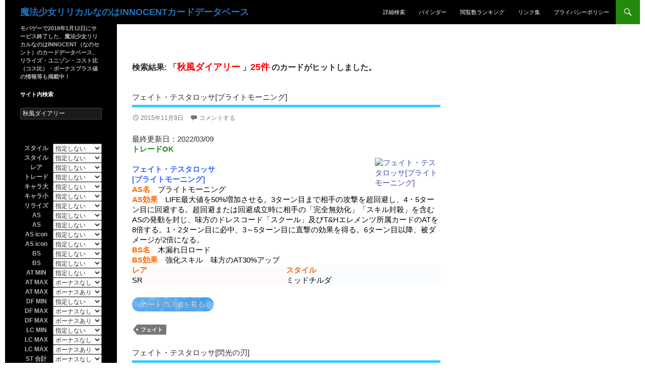

--- FILE ---
content_type: text/html; charset=UTF-8
request_url: https://nanohainnocent.com/?s=%E7%A7%8B%E9%A2%A8%E3%83%80%E3%82%A4%E3%82%A2%E3%83%AA%E3%83%BC
body_size: 37497
content:
<!DOCTYPE html>
<!--[if IE 7]>
<html class="ie ie7" dir="ltr" lang="ja" prefix="og: https://ogp.me/ns#">
<![endif]-->
<!--[if IE 8]>
<html class="ie ie8" dir="ltr" lang="ja" prefix="og: https://ogp.me/ns#">
<![endif]-->
<!--[if !(IE 7) | !(IE 8) ]><!-->
<html dir="ltr" lang="ja" prefix="og: https://ogp.me/ns#">
<!--<![endif]-->
<head>
	<meta charset="UTF-8">
	<meta name="viewport" content="width=device-width, minimum-scale=1.0, maximum-scale=1.0"/>
	<title>秋風ダイアリー魔法少女リリカルなのはINNOCENTカードデータベース 魔法少女リリカルなのはINNOCENTカードデータベース</title>
	<link rel="profile" href="http://gmpg.org/xfn/11">
	<link rel="pingback" href="https://nanohainnocent.com/xmlrpc.php">
	<!--[if lt IE 9]>
	<script src="https://nanohainnocent.com/wp-content/themes/twentyfourteen/js/html5.js"></script>
	<![endif]-->
	
		<!-- All in One SEO 4.9.3 - aioseo.com -->
	<meta name="robots" content="noindex, max-image-preview:large" />
	<meta name="generator" content="All in One SEO (AIOSEO) 4.9.3" />
		<script type="application/ld+json" class="aioseo-schema">
			{"@context":"https:\/\/schema.org","@graph":[{"@type":"BreadcrumbList","@id":"https:\/\/nanohainnocent.com\/#breadcrumblist","itemListElement":[{"@type":"ListItem","@id":"https:\/\/nanohainnocent.com#listItem","position":1,"name":"\u30db\u30fc\u30e0","item":"https:\/\/nanohainnocent.com","nextItem":{"@type":"ListItem","@id":"https:\/\/nanohainnocent.com\/search\/%E7%A7%8B%E9%A2%A8%E3%83%80%E3%82%A4%E3%82%A2%E3%83%AA%E3%83%BC\/#listItem","name":"\u691c\u7d22\u3059\u308b '%'"}},{"@type":"ListItem","@id":"https:\/\/nanohainnocent.com\/search\/%E7%A7%8B%E9%A2%A8%E3%83%80%E3%82%A4%E3%82%A2%E3%83%AA%E3%83%BC\/#listItem","position":2,"name":"\u691c\u7d22\u3059\u308b '%'","previousItem":{"@type":"ListItem","@id":"https:\/\/nanohainnocent.com#listItem","name":"\u30db\u30fc\u30e0"}}]},{"@type":"Person","@id":"https:\/\/nanohainnocent.com\/#person","name":"\u306a\u306e\u306finnocent\u30ab\u30fc\u30c9\u30c7\u30fc\u30bf\u30d9\u30fc\u30b9","image":{"@type":"ImageObject","@id":"https:\/\/nanohainnocent.com\/#personImage","url":"https:\/\/nanohainnocent.com\/wp-content\/uploads\/siteicon-1-96x96.png","width":96,"height":96,"caption":"\u306a\u306e\u306finnocent\u30ab\u30fc\u30c9\u30c7\u30fc\u30bf\u30d9\u30fc\u30b9"}},{"@type":"SearchResultsPage","@id":"https:\/\/nanohainnocent.com\/#searchresultspage","url":"https:\/\/nanohainnocent.com\/","name":"\u79cb\u98a8\u30c0\u30a4\u30a2\u30ea\u30fc\u9b54\u6cd5\u5c11\u5973\u30ea\u30ea\u30ab\u30eb\u306a\u306e\u306fINNOCENT\u30ab\u30fc\u30c9\u30c7\u30fc\u30bf\u30d9\u30fc\u30b9 \u9b54\u6cd5\u5c11\u5973\u30ea\u30ea\u30ab\u30eb\u306a\u306e\u306fINNOCENT\u30ab\u30fc\u30c9\u30c7\u30fc\u30bf\u30d9\u30fc\u30b9","inLanguage":"ja","isPartOf":{"@id":"https:\/\/nanohainnocent.com\/#website"},"breadcrumb":{"@id":"https:\/\/nanohainnocent.com\/#breadcrumblist"}},{"@type":"WebSite","@id":"https:\/\/nanohainnocent.com\/#website","url":"https:\/\/nanohainnocent.com\/","name":"\u9b54\u6cd5\u5c11\u5973\u30ea\u30ea\u30ab\u30eb\u306a\u306e\u306fINNOCENT\u30ab\u30fc\u30c9\u30c7\u30fc\u30bf\u30d9\u30fc\u30b9","description":"\u30e2\u30d0\u30b2\u30fc\u30672018\u5e741\u670812\u65e5\u306b\u30b5\u30fc\u30d3\u30b9\u7d42\u4e86\u3057\u305f\u3001\u9b54\u6cd5\u5c11\u5973\u30ea\u30ea\u30ab\u30eb\u306a\u306e\u306fINNOCENT\uff08\u306a\u306e\u30bb\u30f3\u30c8\uff09\u306e\u30ab\u30fc\u30c9\u30c7\u30fc\u30bf\u30d9\u30fc\u30b9\u3001\u30ea\u30e9\u30a4\u30ba\u30fb\u30e6\u30cb\u30be\u30f3\u30fb\u30b3\u30b9\u30c8\u6bd4\uff08\u30b3\u30b9\u6bd4\uff09\u30fb\u30dc\u30fc\u30ca\u30b9\u30d7\u30e9\u30b9\u5024\u306e\u60c5\u5831\u7b49\u3082\u63b2\u8f09\u4e2d\uff01","inLanguage":"ja","publisher":{"@id":"https:\/\/nanohainnocent.com\/#person"}}]}
		</script>
		<!-- All in One SEO -->

<link rel='dns-prefetch' href='//www.googletagmanager.com' />
<link rel='dns-prefetch' href='//stats.wp.com' />
<link rel='dns-prefetch' href='//use.fontawesome.com' />
<link rel='dns-prefetch' href='//jetpack.wordpress.com' />
<link rel='dns-prefetch' href='//s0.wp.com' />
<link rel='dns-prefetch' href='//public-api.wordpress.com' />
<link rel='dns-prefetch' href='//0.gravatar.com' />
<link rel='dns-prefetch' href='//1.gravatar.com' />
<link rel='dns-prefetch' href='//2.gravatar.com' />
<link rel="alternate" type="application/rss+xml" title="魔法少女リリカルなのはINNOCENTカードデータベース &raquo; フィード" href="https://nanohainnocent.com/feed/" />
<link rel="alternate" type="application/rss+xml" title="魔法少女リリカルなのはINNOCENTカードデータベース &raquo; コメントフィード" href="https://nanohainnocent.com/comments/feed/" />
<script id="wpp-js" src="https://nanohainnocent.com/wp-content/plugins/wordpress-popular-posts/assets/js/wpp.min.js?ver=7.3.6" data-sampling="1" data-sampling-rate="2" data-api-url="https://nanohainnocent.com/wp-json/wordpress-popular-posts" data-post-id="0" data-token="3505b5c31d" data-lang="0" data-debug="0"></script>
<link rel="alternate" type="application/rss+xml" title="魔法少女リリカルなのはINNOCENTカードデータベース &raquo; 検索結果: &#8220;秋風ダイアリー&#8221; フィード" href="https://nanohainnocent.com/search/%E7%A7%8B%E9%A2%A8%E3%83%80%E3%82%A4%E3%82%A2%E3%83%AA%E3%83%BC/feed/rss2/" />
<style id='wp-img-auto-sizes-contain-inline-css'>
img:is([sizes=auto i],[sizes^="auto," i]){contain-intrinsic-size:3000px 1500px}
/*# sourceURL=wp-img-auto-sizes-contain-inline-css */
</style>
<link rel='stylesheet' id='wpcfs-form-css' href='https://nanohainnocent.com/wp-content/plugins/wp-custom-fields-search/templates/form.css?ver=6.9' media='all' />
<link rel='stylesheet' id='twentyfourteen-jetpack-css' href='https://nanohainnocent.com/wp-content/plugins/jetpack/modules/theme-tools/compat/twentyfourteen.css?ver=15.4' media='all' />
<style id='wp-emoji-styles-inline-css'>

	img.wp-smiley, img.emoji {
		display: inline !important;
		border: none !important;
		box-shadow: none !important;
		height: 1em !important;
		width: 1em !important;
		margin: 0 0.07em !important;
		vertical-align: -0.1em !important;
		background: none !important;
		padding: 0 !important;
	}
/*# sourceURL=wp-emoji-styles-inline-css */
</style>
<link rel='stylesheet' id='wp-block-library-css' href='https://nanohainnocent.com/wp-includes/css/dist/block-library/style.min.css?ver=6.9' media='all' />
<style id='global-styles-inline-css'>
:root{--wp--preset--aspect-ratio--square: 1;--wp--preset--aspect-ratio--4-3: 4/3;--wp--preset--aspect-ratio--3-4: 3/4;--wp--preset--aspect-ratio--3-2: 3/2;--wp--preset--aspect-ratio--2-3: 2/3;--wp--preset--aspect-ratio--16-9: 16/9;--wp--preset--aspect-ratio--9-16: 9/16;--wp--preset--color--black: #000;--wp--preset--color--cyan-bluish-gray: #abb8c3;--wp--preset--color--white: #fff;--wp--preset--color--pale-pink: #f78da7;--wp--preset--color--vivid-red: #cf2e2e;--wp--preset--color--luminous-vivid-orange: #ff6900;--wp--preset--color--luminous-vivid-amber: #fcb900;--wp--preset--color--light-green-cyan: #7bdcb5;--wp--preset--color--vivid-green-cyan: #00d084;--wp--preset--color--pale-cyan-blue: #8ed1fc;--wp--preset--color--vivid-cyan-blue: #0693e3;--wp--preset--color--vivid-purple: #9b51e0;--wp--preset--color--green: #24890d;--wp--preset--color--dark-gray: #2b2b2b;--wp--preset--color--medium-gray: #767676;--wp--preset--color--light-gray: #f5f5f5;--wp--preset--gradient--vivid-cyan-blue-to-vivid-purple: linear-gradient(135deg,rgb(6,147,227) 0%,rgb(155,81,224) 100%);--wp--preset--gradient--light-green-cyan-to-vivid-green-cyan: linear-gradient(135deg,rgb(122,220,180) 0%,rgb(0,208,130) 100%);--wp--preset--gradient--luminous-vivid-amber-to-luminous-vivid-orange: linear-gradient(135deg,rgb(252,185,0) 0%,rgb(255,105,0) 100%);--wp--preset--gradient--luminous-vivid-orange-to-vivid-red: linear-gradient(135deg,rgb(255,105,0) 0%,rgb(207,46,46) 100%);--wp--preset--gradient--very-light-gray-to-cyan-bluish-gray: linear-gradient(135deg,rgb(238,238,238) 0%,rgb(169,184,195) 100%);--wp--preset--gradient--cool-to-warm-spectrum: linear-gradient(135deg,rgb(74,234,220) 0%,rgb(151,120,209) 20%,rgb(207,42,186) 40%,rgb(238,44,130) 60%,rgb(251,105,98) 80%,rgb(254,248,76) 100%);--wp--preset--gradient--blush-light-purple: linear-gradient(135deg,rgb(255,206,236) 0%,rgb(152,150,240) 100%);--wp--preset--gradient--blush-bordeaux: linear-gradient(135deg,rgb(254,205,165) 0%,rgb(254,45,45) 50%,rgb(107,0,62) 100%);--wp--preset--gradient--luminous-dusk: linear-gradient(135deg,rgb(255,203,112) 0%,rgb(199,81,192) 50%,rgb(65,88,208) 100%);--wp--preset--gradient--pale-ocean: linear-gradient(135deg,rgb(255,245,203) 0%,rgb(182,227,212) 50%,rgb(51,167,181) 100%);--wp--preset--gradient--electric-grass: linear-gradient(135deg,rgb(202,248,128) 0%,rgb(113,206,126) 100%);--wp--preset--gradient--midnight: linear-gradient(135deg,rgb(2,3,129) 0%,rgb(40,116,252) 100%);--wp--preset--font-size--small: 13px;--wp--preset--font-size--medium: 20px;--wp--preset--font-size--large: 36px;--wp--preset--font-size--x-large: 42px;--wp--preset--spacing--20: 0.44rem;--wp--preset--spacing--30: 0.67rem;--wp--preset--spacing--40: 1rem;--wp--preset--spacing--50: 1.5rem;--wp--preset--spacing--60: 2.25rem;--wp--preset--spacing--70: 3.38rem;--wp--preset--spacing--80: 5.06rem;--wp--preset--shadow--natural: 6px 6px 9px rgba(0, 0, 0, 0.2);--wp--preset--shadow--deep: 12px 12px 50px rgba(0, 0, 0, 0.4);--wp--preset--shadow--sharp: 6px 6px 0px rgba(0, 0, 0, 0.2);--wp--preset--shadow--outlined: 6px 6px 0px -3px rgb(255, 255, 255), 6px 6px rgb(0, 0, 0);--wp--preset--shadow--crisp: 6px 6px 0px rgb(0, 0, 0);}:where(.is-layout-flex){gap: 0.5em;}:where(.is-layout-grid){gap: 0.5em;}body .is-layout-flex{display: flex;}.is-layout-flex{flex-wrap: wrap;align-items: center;}.is-layout-flex > :is(*, div){margin: 0;}body .is-layout-grid{display: grid;}.is-layout-grid > :is(*, div){margin: 0;}:where(.wp-block-columns.is-layout-flex){gap: 2em;}:where(.wp-block-columns.is-layout-grid){gap: 2em;}:where(.wp-block-post-template.is-layout-flex){gap: 1.25em;}:where(.wp-block-post-template.is-layout-grid){gap: 1.25em;}.has-black-color{color: var(--wp--preset--color--black) !important;}.has-cyan-bluish-gray-color{color: var(--wp--preset--color--cyan-bluish-gray) !important;}.has-white-color{color: var(--wp--preset--color--white) !important;}.has-pale-pink-color{color: var(--wp--preset--color--pale-pink) !important;}.has-vivid-red-color{color: var(--wp--preset--color--vivid-red) !important;}.has-luminous-vivid-orange-color{color: var(--wp--preset--color--luminous-vivid-orange) !important;}.has-luminous-vivid-amber-color{color: var(--wp--preset--color--luminous-vivid-amber) !important;}.has-light-green-cyan-color{color: var(--wp--preset--color--light-green-cyan) !important;}.has-vivid-green-cyan-color{color: var(--wp--preset--color--vivid-green-cyan) !important;}.has-pale-cyan-blue-color{color: var(--wp--preset--color--pale-cyan-blue) !important;}.has-vivid-cyan-blue-color{color: var(--wp--preset--color--vivid-cyan-blue) !important;}.has-vivid-purple-color{color: var(--wp--preset--color--vivid-purple) !important;}.has-black-background-color{background-color: var(--wp--preset--color--black) !important;}.has-cyan-bluish-gray-background-color{background-color: var(--wp--preset--color--cyan-bluish-gray) !important;}.has-white-background-color{background-color: var(--wp--preset--color--white) !important;}.has-pale-pink-background-color{background-color: var(--wp--preset--color--pale-pink) !important;}.has-vivid-red-background-color{background-color: var(--wp--preset--color--vivid-red) !important;}.has-luminous-vivid-orange-background-color{background-color: var(--wp--preset--color--luminous-vivid-orange) !important;}.has-luminous-vivid-amber-background-color{background-color: var(--wp--preset--color--luminous-vivid-amber) !important;}.has-light-green-cyan-background-color{background-color: var(--wp--preset--color--light-green-cyan) !important;}.has-vivid-green-cyan-background-color{background-color: var(--wp--preset--color--vivid-green-cyan) !important;}.has-pale-cyan-blue-background-color{background-color: var(--wp--preset--color--pale-cyan-blue) !important;}.has-vivid-cyan-blue-background-color{background-color: var(--wp--preset--color--vivid-cyan-blue) !important;}.has-vivid-purple-background-color{background-color: var(--wp--preset--color--vivid-purple) !important;}.has-black-border-color{border-color: var(--wp--preset--color--black) !important;}.has-cyan-bluish-gray-border-color{border-color: var(--wp--preset--color--cyan-bluish-gray) !important;}.has-white-border-color{border-color: var(--wp--preset--color--white) !important;}.has-pale-pink-border-color{border-color: var(--wp--preset--color--pale-pink) !important;}.has-vivid-red-border-color{border-color: var(--wp--preset--color--vivid-red) !important;}.has-luminous-vivid-orange-border-color{border-color: var(--wp--preset--color--luminous-vivid-orange) !important;}.has-luminous-vivid-amber-border-color{border-color: var(--wp--preset--color--luminous-vivid-amber) !important;}.has-light-green-cyan-border-color{border-color: var(--wp--preset--color--light-green-cyan) !important;}.has-vivid-green-cyan-border-color{border-color: var(--wp--preset--color--vivid-green-cyan) !important;}.has-pale-cyan-blue-border-color{border-color: var(--wp--preset--color--pale-cyan-blue) !important;}.has-vivid-cyan-blue-border-color{border-color: var(--wp--preset--color--vivid-cyan-blue) !important;}.has-vivid-purple-border-color{border-color: var(--wp--preset--color--vivid-purple) !important;}.has-vivid-cyan-blue-to-vivid-purple-gradient-background{background: var(--wp--preset--gradient--vivid-cyan-blue-to-vivid-purple) !important;}.has-light-green-cyan-to-vivid-green-cyan-gradient-background{background: var(--wp--preset--gradient--light-green-cyan-to-vivid-green-cyan) !important;}.has-luminous-vivid-amber-to-luminous-vivid-orange-gradient-background{background: var(--wp--preset--gradient--luminous-vivid-amber-to-luminous-vivid-orange) !important;}.has-luminous-vivid-orange-to-vivid-red-gradient-background{background: var(--wp--preset--gradient--luminous-vivid-orange-to-vivid-red) !important;}.has-very-light-gray-to-cyan-bluish-gray-gradient-background{background: var(--wp--preset--gradient--very-light-gray-to-cyan-bluish-gray) !important;}.has-cool-to-warm-spectrum-gradient-background{background: var(--wp--preset--gradient--cool-to-warm-spectrum) !important;}.has-blush-light-purple-gradient-background{background: var(--wp--preset--gradient--blush-light-purple) !important;}.has-blush-bordeaux-gradient-background{background: var(--wp--preset--gradient--blush-bordeaux) !important;}.has-luminous-dusk-gradient-background{background: var(--wp--preset--gradient--luminous-dusk) !important;}.has-pale-ocean-gradient-background{background: var(--wp--preset--gradient--pale-ocean) !important;}.has-electric-grass-gradient-background{background: var(--wp--preset--gradient--electric-grass) !important;}.has-midnight-gradient-background{background: var(--wp--preset--gradient--midnight) !important;}.has-small-font-size{font-size: var(--wp--preset--font-size--small) !important;}.has-medium-font-size{font-size: var(--wp--preset--font-size--medium) !important;}.has-large-font-size{font-size: var(--wp--preset--font-size--large) !important;}.has-x-large-font-size{font-size: var(--wp--preset--font-size--x-large) !important;}
/*# sourceURL=global-styles-inline-css */
</style>

<style id='classic-theme-styles-inline-css'>
/*! This file is auto-generated */
.wp-block-button__link{color:#fff;background-color:#32373c;border-radius:9999px;box-shadow:none;text-decoration:none;padding:calc(.667em + 2px) calc(1.333em + 2px);font-size:1.125em}.wp-block-file__button{background:#32373c;color:#fff;text-decoration:none}
/*# sourceURL=/wp-includes/css/classic-themes.min.css */
</style>
<link rel='stylesheet' id='wp-show-posts-css' href='https://nanohainnocent.com/wp-content/plugins/wp-show-posts/css/wp-show-posts-min.css?ver=1.1.6' media='all' />
<link rel='stylesheet' id='wordpress-popular-posts-css-css' href='https://nanohainnocent.com/wp-content/plugins/wordpress-popular-posts/assets/css/wpp.css?ver=7.3.6' media='all' />
<link rel='stylesheet' id='mr-frontend-style-css' href='https://nanohainnocent.com/wp-content/plugins/multi-rating/assets/css/frontend.css?ver=6.9' media='all' />
<style id='mr-frontend-style-inline-css'>
		.mr-star-hover {
			color: #ffba00 !important;
		}
		.mr-star-full, .mr-star-half, .mr-star-empty {
			color: #ffd700;
		}
		.mr-error {
			color: #EC6464;
		}
		
/*# sourceURL=mr-frontend-style-inline-css */
</style>
<link rel='stylesheet' id='font-awesome-css' href='https://use.fontawesome.com/releases/v5.13.0/css/all.css?ver=6.9' media='all' />
<link rel='stylesheet' id='twentyfourteen-lato-css' href='https://nanohainnocent.com/wp-content/themes/twentyfourteen/fonts/font-lato.css?ver=20230328' media='all' />
<link rel='stylesheet' id='genericons-css' href='https://nanohainnocent.com/wp-content/plugins/jetpack/_inc/genericons/genericons/genericons.css?ver=3.1' media='all' />
<link rel='stylesheet' id='twentyfourteen-style-css' href='https://nanohainnocent.com/wp-content/themes/twentyfourteen-child/style.css?ver=20251202' media='all' />
<link rel='stylesheet' id='twentyfourteen-block-style-css' href='https://nanohainnocent.com/wp-content/themes/twentyfourteen/css/blocks.css?ver=20250715' media='all' />
<link rel='stylesheet' id='fancybox-css' href='https://nanohainnocent.com/wp-content/plugins/easy-fancybox/fancybox/1.5.4/jquery.fancybox.min.css?ver=6.9' media='screen' />
<style id='fancybox-inline-css'>
#fancybox-content{border-color:#808080;}#fancybox-title,#fancybox-title-float-main{color:#fff}
/*# sourceURL=fancybox-inline-css */
</style>
<link rel='stylesheet' id='no-right-click-images-frontend-css' href='https://nanohainnocent.com/wp-content/plugins/no-right-click-images-plugin/css/no-right-click-images-frontend.css?ver=4.1' media='all' />
<script src="https://nanohainnocent.com/wp-includes/js/jquery/jquery.min.js?ver=3.7.1" id="jquery-core-js"></script>
<script src="https://nanohainnocent.com/wp-includes/js/jquery/jquery-migrate.min.js?ver=3.4.1" id="jquery-migrate-js"></script>
<script src="https://nanohainnocent.com/wp-content/themes/twentyfourteen/js/functions.js?ver=20250729" id="twentyfourteen-script-js" defer data-wp-strategy="defer"></script>

<!-- Site Kit によって追加された Google タグ（gtag.js）スニペット -->
<!-- Google アナリティクス スニペット (Site Kit が追加) -->
<script src="https://www.googletagmanager.com/gtag/js?id=GT-PJSBLGW" id="google_gtagjs-js" async></script>
<script id="google_gtagjs-js-after">
window.dataLayer = window.dataLayer || [];function gtag(){dataLayer.push(arguments);}
gtag("set","linker",{"domains":["nanohainnocent.com"]});
gtag("js", new Date());
gtag("set", "developer_id.dZTNiMT", true);
gtag("config", "GT-PJSBLGW");
//# sourceURL=google_gtagjs-js-after
</script>
<link rel="https://api.w.org/" href="https://nanohainnocent.com/wp-json/" /><link rel="EditURI" type="application/rsd+xml" title="RSD" href="https://nanohainnocent.com/xmlrpc.php?rsd" />
<meta name="generator" content="WordPress 6.9" />
<meta name="generator" content="Site Kit by Google 1.168.0" />        <!-- Copyright protection script -->
        <meta http-equiv="imagetoolbar" content="no">
        <script>
            /*<![CDATA[*/
            document.oncontextmenu = function () {
                return false;
            };
            /*]]>*/
        </script>
        <script type="text/javascript">
            /*<![CDATA[*/
            document.onselectstart = function () {
                event = event || window.event;
                var custom_input = event.target || event.srcElement;

                if (custom_input.type !== "text" && custom_input.type !== "textarea" && custom_input.type !== "password") {
                    return false;
                } else {
                    return true;
                }

            };
            if (window.sidebar) {
                document.onmousedown = function (e) {
                    var obj = e.target;
                    if (obj.tagName.toUpperCase() === 'SELECT'
                        || obj.tagName.toUpperCase() === "INPUT"
                        || obj.tagName.toUpperCase() === "TEXTAREA"
                        || obj.tagName.toUpperCase() === "PASSWORD") {
                        return true;
                    } else {
                        return false;
                    }
                };
            }
            window.onload = function () {
                document.body.style.webkitTouchCallout = 'none';
                document.body.style.KhtmlUserSelect = 'none';
            }
            /*]]>*/
        </script>
        <script type="text/javascript">
            /*<![CDATA[*/
            if (parent.frames.length > 0) {
                top.location.replace(document.location);
            }
            /*]]>*/
        </script>
        <script type="text/javascript">
            /*<![CDATA[*/
            document.ondragstart = function () {
                return false;
            };
            /*]]>*/
        </script>
        <script type="text/javascript">

            document.addEventListener('DOMContentLoaded', () => {
                const overlay = document.createElement('div');
                overlay.id = 'overlay';

                Object.assign(overlay.style, {
                    position: 'fixed',
                    top: '0',
                    left: '0',
                    width: '100%',
                    height: '100%',
                    backgroundColor: 'rgba(255, 255, 255, 0.9)',
                    display: 'none',
                    zIndex: '9999'
                });

                document.body.appendChild(overlay);

                document.addEventListener('keydown', (event) => {
                    if (event.metaKey || event.ctrlKey) {
                        overlay.style.display = 'block';
                    }
                });

                document.addEventListener('keyup', (event) => {
                    if (!event.metaKey && !event.ctrlKey) {
                        overlay.style.display = 'none';
                    }
                });
            });
        </script>
        <style type="text/css">
            * {
                -webkit-touch-callout: none;
                -webkit-user-select: none;
                -moz-user-select: none;
                user-select: none;
            }

            img {
                -webkit-touch-callout: none;
                -webkit-user-select: none;
                -moz-user-select: none;
                user-select: none;
            }

            input,
            textarea,
            select {
                -webkit-user-select: auto;
            }
        </style>
        <!-- End Copyright protection script -->

        <!-- Source hidden -->

        	<style>img#wpstats{display:none}</style>
		<link rel="icon" type="image/png" href="/wp-content/uploads/fbrfg/favicon-96x96.png" sizes="96x96" />
<link rel="icon" type="image/svg+xml" href="/wp-content/uploads/fbrfg/favicon.svg" />
<link rel="shortcut icon" href="/wp-content/uploads/fbrfg/favicon.ico" />
<link rel="apple-touch-icon" sizes="180x180" href="/wp-content/uploads/fbrfg/apple-touch-icon.png" />
<link rel="manifest" href="/wp-content/uploads/fbrfg/site.webmanifest" />            <style id="wpp-loading-animation-styles">@-webkit-keyframes bgslide{from{background-position-x:0}to{background-position-x:-200%}}@keyframes bgslide{from{background-position-x:0}to{background-position-x:-200%}}.wpp-widget-block-placeholder,.wpp-shortcode-placeholder{margin:0 auto;width:60px;height:3px;background:#dd3737;background:linear-gradient(90deg,#dd3737 0%,#571313 10%,#dd3737 100%);background-size:200% auto;border-radius:3px;-webkit-animation:bgslide 1s infinite linear;animation:bgslide 1s infinite linear}</style>
            <style type="text/css" media="screen">body{position:relative}#dynamic-to-top{display:none;overflow:hidden;width:auto;z-index:90;position:fixed;bottom:20px;right:20px;top:auto;left:auto;font-family:sans-serif;font-size:1em;color:#fff;text-decoration:none;text-shadow:0 1px 0 #333;font-weight:bold;padding:7px 15px;border:1px solid #000;background:#111;-webkit-background-origin:border;-moz-background-origin:border;-icab-background-origin:border;-khtml-background-origin:border;-o-background-origin:border;background-origin:border;-webkit-background-clip:padding-box;-moz-background-clip:padding-box;-icab-background-clip:padding-box;-khtml-background-clip:padding-box;-o-background-clip:padding-box;background-clip:padding-box;-webkit-box-shadow:0 1px 3px rgba( 0, 0, 0, 0.4 ), inset 0 0 0 1px rgba( 0, 0, 0, 0.2 ), inset 0 1px 0 rgba( 255, 255, 255, .4 ), inset 0 10px 10px rgba( 255, 255, 255, .1 );-ms-box-shadow:0 1px 3px rgba( 0, 0, 0, 0.4 ), inset 0 0 0 1px rgba( 0, 0, 0, 0.2 ), inset 0 1px 0 rgba( 255, 255, 255, .4 ), inset 0 10px 10px rgba( 255, 255, 255, .1 );-moz-box-shadow:0 1px 3px rgba( 0, 0, 0, 0.4 ), inset 0 0 0 1px rgba( 0, 0, 0, 0.2 ), inset 0 1px 0 rgba( 255, 255, 255, .4 ), inset 0 10px 10px rgba( 255, 255, 255, .1 );-o-box-shadow:0 1px 3px rgba( 0, 0, 0, 0.4 ), inset 0 0 0 1px rgba( 0, 0, 0, 0.2 ), inset 0 1px 0 rgba( 255, 255, 255, .4 ), inset 0 10px 10px rgba( 255, 255, 255, .1 );-khtml-box-shadow:0 1px 3px rgba( 0, 0, 0, 0.4 ), inset 0 0 0 1px rgba( 0, 0, 0, 0.2 ), inset 0 1px 0 rgba( 255, 255, 255, .4 ), inset 0 10px 10px rgba( 255, 255, 255, .1 );-icab-box-shadow:0 1px 3px rgba( 0, 0, 0, 0.4 ), inset 0 0 0 1px rgba( 0, 0, 0, 0.2 ), inset 0 1px 0 rgba( 255, 255, 255, .4 ), inset 0 10px 10px rgba( 255, 255, 255, .1 );box-shadow:0 1px 3px rgba( 0, 0, 0, 0.4 ), inset 0 0 0 1px rgba( 0, 0, 0, 0.2 ), inset 0 1px 0 rgba( 255, 255, 255, .4 ), inset 0 10px 10px rgba( 255, 255, 255, .1 );-webkit-border-radius:30px;-moz-border-radius:30px;-icab-border-radius:30px;-khtml-border-radius:30px;border-radius:30px}#dynamic-to-top:hover{background:#4d5858;background:#111 -webkit-gradient( linear, 0% 0%, 0% 100%, from( rgba( 255, 255, 255, .2 ) ), to( rgba( 0, 0, 0, 0 ) ) );background:#111 -webkit-linear-gradient( top, rgba( 255, 255, 255, .2 ), rgba( 0, 0, 0, 0 ) );background:#111 -khtml-linear-gradient( top, rgba( 255, 255, 255, .2 ), rgba( 0, 0, 0, 0 ) );background:#111 -moz-linear-gradient( top, rgba( 255, 255, 255, .2 ), rgba( 0, 0, 0, 0 ) );background:#111 -o-linear-gradient( top, rgba( 255, 255, 255, .2 ), rgba( 0, 0, 0, 0 ) );background:#111 -ms-linear-gradient( top, rgba( 255, 255, 255, .2 ), rgba( 0, 0, 0, 0 ) );background:#111 -icab-linear-gradient( top, rgba( 255, 255, 255, .2 ), rgba( 0, 0, 0, 0 ) );background:#111 linear-gradient( top, rgba( 255, 255, 255, .2 ), rgba( 0, 0, 0, 0 ) );cursor:pointer}#dynamic-to-top:active{background:#111;background:#111 -webkit-gradient( linear, 0% 0%, 0% 100%, from( rgba( 0, 0, 0, .3 ) ), to( rgba( 0, 0, 0, 0 ) ) );background:#111 -webkit-linear-gradient( top, rgba( 0, 0, 0, .1 ), rgba( 0, 0, 0, 0 ) );background:#111 -moz-linear-gradient( top, rgba( 0, 0, 0, .1 ), rgba( 0, 0, 0, 0 ) );background:#111 -khtml-linear-gradient( top, rgba( 0, 0, 0, .1 ), rgba( 0, 0, 0, 0 ) );background:#111 -o-linear-gradient( top, rgba( 0, 0, 0, .1 ), rgba( 0, 0, 0, 0 ) );background:#111 -ms-linear-gradient( top, rgba( 0, 0, 0, .1 ), rgba( 0, 0, 0, 0 ) );background:#111 -icab-linear-gradient( top, rgba( 0, 0, 0, .1 ), rgba( 0, 0, 0, 0 ) );background:#111 linear-gradient( top, rgba( 0, 0, 0, .1 ), rgba( 0, 0, 0, 0 ) )}#dynamic-to-top,#dynamic-to-top:active,#dynamic-to-top:focus,#dynamic-to-top:hover{outline:none}#dynamic-to-top span{display:block;overflow:hidden;width:14px;height:12px;background:url( https://nanohainnocent.com/wp-content/plugins/dynamic-to-top/css/images/up.png )no-repeat center center}</style>		<style type="text/css" id="twentyfourteen-header-css">
				.site-title a {
			color: #1e73be;
		}
		</style>
		<style id="custom-background-css">
body.custom-background { background-color: #ffffff; background-image: url("https://nanohainnocent.com/wp-content/uploads/AI2581764_TP_V4.jpg"); background-position: center center; background-size: auto; background-repeat: repeat; background-attachment: fixed; }
</style>
	<script async src="//pagead2.googlesyndication.com/pagead/js/adsbygoogle.js"></script>
<script>
  (adsbygoogle = window.adsbygoogle || []).push({
    google_ad_client: "ca-pub-5841857145550722",
    enable_page_level_ads: true
  });
</script>
<script async src="https://fundingchoicesmessages.google.com/i/pub-5841857145550722?ers=1" nonce="KJkFC_V5puG1GRR7MikSfg"></script><script nonce="KJkFC_V5puG1GRR7MikSfg">(function() {function signalGooglefcPresent() {if (!window.frames['googlefcPresent']) {if (document.body) {const iframe = document.createElement('iframe'); iframe.style = 'width: 0; height: 0; border: none; z-index: -1000; left: -1000px; top: -1000px;'; iframe.style.display = 'none'; iframe.name = 'googlefcPresent'; document.body.appendChild(iframe);} else {setTimeout(signalGooglefcPresent, 0);}}}signalGooglefcPresent();})();</script>
<script>(function(){'use strict';function aa(a){var b=0;return function(){return b<a.length?{done:!1,value:a[b++]}:{done:!0}}}var ba="function"==typeof Object.defineProperties?Object.defineProperty:function(a,b,c){if(a==Array.prototype||a==Object.prototype)return a;a[b]=c.value;return a};
function ea(a){a=["object"==typeof globalThis&&globalThis,a,"object"==typeof window&&window,"object"==typeof self&&self,"object"==typeof global&&global];for(var b=0;b<a.length;++b){var c=a[b];if(c&&c.Math==Math)return c}throw Error("Cannot find global object");}var fa=ea(this);function ha(a,b){if(b)a:{var c=fa;a=a.split(".");for(var d=0;d<a.length-1;d++){var e=a[d];if(!(e in c))break a;c=c[e]}a=a[a.length-1];d=c[a];b=b(d);b!=d&&null!=b&&ba(c,a,{configurable:!0,writable:!0,value:b})}}
var ia="function"==typeof Object.create?Object.create:function(a){function b(){}b.prototype=a;return new b},l;if("function"==typeof Object.setPrototypeOf)l=Object.setPrototypeOf;else{var m;a:{var ja={a:!0},ka={};try{ka.__proto__=ja;m=ka.a;break a}catch(a){}m=!1}l=m?function(a,b){a.__proto__=b;if(a.__proto__!==b)throw new TypeError(a+" is not extensible");return a}:null}var la=l;
function n(a,b){a.prototype=ia(b.prototype);a.prototype.constructor=a;if(la)la(a,b);else for(var c in b)if("prototype"!=c)if(Object.defineProperties){var d=Object.getOwnPropertyDescriptor(b,c);d&&Object.defineProperty(a,c,d)}else a[c]=b[c];a.A=b.prototype}function ma(){for(var a=Number(this),b=[],c=a;c<arguments.length;c++)b[c-a]=arguments[c];return b}
var na="function"==typeof Object.assign?Object.assign:function(a,b){for(var c=1;c<arguments.length;c++){var d=arguments[c];if(d)for(var e in d)Object.prototype.hasOwnProperty.call(d,e)&&(a[e]=d[e])}return a};ha("Object.assign",function(a){return a||na});/*

 Copyright The Closure Library Authors.
 SPDX-License-Identifier: Apache-2.0
*/
var p=this||self;function q(a){return a};var t,u;a:{for(var oa=["CLOSURE_FLAGS"],v=p,x=0;x<oa.length;x++)if(v=v[oa[x]],null==v){u=null;break a}u=v}var pa=u&&u[610401301];t=null!=pa?pa:!1;var z,qa=p.navigator;z=qa?qa.userAgentData||null:null;function A(a){return t?z?z.brands.some(function(b){return(b=b.brand)&&-1!=b.indexOf(a)}):!1:!1}function B(a){var b;a:{if(b=p.navigator)if(b=b.userAgent)break a;b=""}return-1!=b.indexOf(a)};function C(){return t?!!z&&0<z.brands.length:!1}function D(){return C()?A("Chromium"):(B("Chrome")||B("CriOS"))&&!(C()?0:B("Edge"))||B("Silk")};var ra=C()?!1:B("Trident")||B("MSIE");!B("Android")||D();D();B("Safari")&&(D()||(C()?0:B("Coast"))||(C()?0:B("Opera"))||(C()?0:B("Edge"))||(C()?A("Microsoft Edge"):B("Edg/"))||C()&&A("Opera"));var sa={},E=null;var ta="undefined"!==typeof Uint8Array,ua=!ra&&"function"===typeof btoa;var F="function"===typeof Symbol&&"symbol"===typeof Symbol()?Symbol():void 0,G=F?function(a,b){a[F]|=b}:function(a,b){void 0!==a.g?a.g|=b:Object.defineProperties(a,{g:{value:b,configurable:!0,writable:!0,enumerable:!1}})};function va(a){var b=H(a);1!==(b&1)&&(Object.isFrozen(a)&&(a=Array.prototype.slice.call(a)),I(a,b|1))}
var H=F?function(a){return a[F]|0}:function(a){return a.g|0},J=F?function(a){return a[F]}:function(a){return a.g},I=F?function(a,b){a[F]=b}:function(a,b){void 0!==a.g?a.g=b:Object.defineProperties(a,{g:{value:b,configurable:!0,writable:!0,enumerable:!1}})};function wa(){var a=[];G(a,1);return a}function xa(a,b){I(b,(a|0)&-99)}function K(a,b){I(b,(a|34)&-73)}function L(a){a=a>>11&1023;return 0===a?536870912:a};var M={};function N(a){return null!==a&&"object"===typeof a&&!Array.isArray(a)&&a.constructor===Object}var O,ya=[];I(ya,39);O=Object.freeze(ya);var P;function Q(a,b){P=b;a=new a(b);P=void 0;return a}
function R(a,b,c){null==a&&(a=P);P=void 0;if(null==a){var d=96;c?(a=[c],d|=512):a=[];b&&(d=d&-2095105|(b&1023)<<11)}else{if(!Array.isArray(a))throw Error();d=H(a);if(d&64)return a;d|=64;if(c&&(d|=512,c!==a[0]))throw Error();a:{c=a;var e=c.length;if(e){var f=e-1,g=c[f];if(N(g)){d|=256;b=(d>>9&1)-1;e=f-b;1024<=e&&(za(c,b,g),e=1023);d=d&-2095105|(e&1023)<<11;break a}}b&&(g=(d>>9&1)-1,b=Math.max(b,e-g),1024<b&&(za(c,g,{}),d|=256,b=1023),d=d&-2095105|(b&1023)<<11)}}I(a,d);return a}
function za(a,b,c){for(var d=1023+b,e=a.length,f=d;f<e;f++){var g=a[f];null!=g&&g!==c&&(c[f-b]=g)}a.length=d+1;a[d]=c};function Aa(a){switch(typeof a){case "number":return isFinite(a)?a:String(a);case "boolean":return a?1:0;case "object":if(a&&!Array.isArray(a)&&ta&&null!=a&&a instanceof Uint8Array){if(ua){for(var b="",c=0,d=a.length-10240;c<d;)b+=String.fromCharCode.apply(null,a.subarray(c,c+=10240));b+=String.fromCharCode.apply(null,c?a.subarray(c):a);a=btoa(b)}else{void 0===b&&(b=0);if(!E){E={};c="ABCDEFGHIJKLMNOPQRSTUVWXYZabcdefghijklmnopqrstuvwxyz0123456789".split("");d=["+/=","+/","-_=","-_.","-_"];for(var e=
0;5>e;e++){var f=c.concat(d[e].split(""));sa[e]=f;for(var g=0;g<f.length;g++){var h=f[g];void 0===E[h]&&(E[h]=g)}}}b=sa[b];c=Array(Math.floor(a.length/3));d=b[64]||"";for(e=f=0;f<a.length-2;f+=3){var k=a[f],w=a[f+1];h=a[f+2];g=b[k>>2];k=b[(k&3)<<4|w>>4];w=b[(w&15)<<2|h>>6];h=b[h&63];c[e++]=g+k+w+h}g=0;h=d;switch(a.length-f){case 2:g=a[f+1],h=b[(g&15)<<2]||d;case 1:a=a[f],c[e]=b[a>>2]+b[(a&3)<<4|g>>4]+h+d}a=c.join("")}return a}}return a};function Ba(a,b,c){a=Array.prototype.slice.call(a);var d=a.length,e=b&256?a[d-1]:void 0;d+=e?-1:0;for(b=b&512?1:0;b<d;b++)a[b]=c(a[b]);if(e){b=a[b]={};for(var f in e)Object.prototype.hasOwnProperty.call(e,f)&&(b[f]=c(e[f]))}return a}function Da(a,b,c,d,e,f){if(null!=a){if(Array.isArray(a))a=e&&0==a.length&&H(a)&1?void 0:f&&H(a)&2?a:Ea(a,b,c,void 0!==d,e,f);else if(N(a)){var g={},h;for(h in a)Object.prototype.hasOwnProperty.call(a,h)&&(g[h]=Da(a[h],b,c,d,e,f));a=g}else a=b(a,d);return a}}
function Ea(a,b,c,d,e,f){var g=d||c?H(a):0;d=d?!!(g&32):void 0;a=Array.prototype.slice.call(a);for(var h=0;h<a.length;h++)a[h]=Da(a[h],b,c,d,e,f);c&&c(g,a);return a}function Fa(a){return a.s===M?a.toJSON():Aa(a)};function Ga(a,b,c){c=void 0===c?K:c;if(null!=a){if(ta&&a instanceof Uint8Array)return b?a:new Uint8Array(a);if(Array.isArray(a)){var d=H(a);if(d&2)return a;if(b&&!(d&64)&&(d&32||0===d))return I(a,d|34),a;a=Ea(a,Ga,d&4?K:c,!0,!1,!0);b=H(a);b&4&&b&2&&Object.freeze(a);return a}a.s===M&&(b=a.h,c=J(b),a=c&2?a:Q(a.constructor,Ha(b,c,!0)));return a}}function Ha(a,b,c){var d=c||b&2?K:xa,e=!!(b&32);a=Ba(a,b,function(f){return Ga(f,e,d)});G(a,32|(c?2:0));return a};function Ia(a,b){a=a.h;return Ja(a,J(a),b)}function Ja(a,b,c,d){if(-1===c)return null;if(c>=L(b)){if(b&256)return a[a.length-1][c]}else{var e=a.length;if(d&&b&256&&(d=a[e-1][c],null!=d))return d;b=c+((b>>9&1)-1);if(b<e)return a[b]}}function Ka(a,b,c,d,e){var f=L(b);if(c>=f||e){e=b;if(b&256)f=a[a.length-1];else{if(null==d)return;f=a[f+((b>>9&1)-1)]={};e|=256}f[c]=d;e&=-1025;e!==b&&I(a,e)}else a[c+((b>>9&1)-1)]=d,b&256&&(d=a[a.length-1],c in d&&delete d[c]),b&1024&&I(a,b&-1025)}
function La(a,b){var c=Ma;var d=void 0===d?!1:d;var e=a.h;var f=J(e),g=Ja(e,f,b,d);var h=!1;if(null==g||"object"!==typeof g||(h=Array.isArray(g))||g.s!==M)if(h){var k=h=H(g);0===k&&(k|=f&32);k|=f&2;k!==h&&I(g,k);c=new c(g)}else c=void 0;else c=g;c!==g&&null!=c&&Ka(e,f,b,c,d);e=c;if(null==e)return e;a=a.h;f=J(a);f&2||(g=e,c=g.h,h=J(c),g=h&2?Q(g.constructor,Ha(c,h,!1)):g,g!==e&&(e=g,Ka(a,f,b,e,d)));return e}function Na(a,b){a=Ia(a,b);return null==a||"string"===typeof a?a:void 0}
function Oa(a,b){a=Ia(a,b);return null!=a?a:0}function S(a,b){a=Na(a,b);return null!=a?a:""};function T(a,b,c){this.h=R(a,b,c)}T.prototype.toJSON=function(){var a=Ea(this.h,Fa,void 0,void 0,!1,!1);return Pa(this,a,!0)};T.prototype.s=M;T.prototype.toString=function(){return Pa(this,this.h,!1).toString()};
function Pa(a,b,c){var d=a.constructor.v,e=L(J(c?a.h:b)),f=!1;if(d){if(!c){b=Array.prototype.slice.call(b);var g;if(b.length&&N(g=b[b.length-1]))for(f=0;f<d.length;f++)if(d[f]>=e){Object.assign(b[b.length-1]={},g);break}f=!0}e=b;c=!c;g=J(a.h);a=L(g);g=(g>>9&1)-1;for(var h,k,w=0;w<d.length;w++)if(k=d[w],k<a){k+=g;var r=e[k];null==r?e[k]=c?O:wa():c&&r!==O&&va(r)}else h||(r=void 0,e.length&&N(r=e[e.length-1])?h=r:e.push(h={})),r=h[k],null==h[k]?h[k]=c?O:wa():c&&r!==O&&va(r)}d=b.length;if(!d)return b;
var Ca;if(N(h=b[d-1])){a:{var y=h;e={};c=!1;for(var ca in y)Object.prototype.hasOwnProperty.call(y,ca)&&(a=y[ca],Array.isArray(a)&&a!=a&&(c=!0),null!=a?e[ca]=a:c=!0);if(c){for(var rb in e){y=e;break a}y=null}}y!=h&&(Ca=!0);d--}for(;0<d;d--){h=b[d-1];if(null!=h)break;var cb=!0}if(!Ca&&!cb)return b;var da;f?da=b:da=Array.prototype.slice.call(b,0,d);b=da;f&&(b.length=d);y&&b.push(y);return b};function Qa(a){return function(b){if(null==b||""==b)b=new a;else{b=JSON.parse(b);if(!Array.isArray(b))throw Error(void 0);G(b,32);b=Q(a,b)}return b}};function Ra(a){this.h=R(a)}n(Ra,T);var Sa=Qa(Ra);var U;function V(a){this.g=a}V.prototype.toString=function(){return this.g+""};var Ta={};function Ua(){return Math.floor(2147483648*Math.random()).toString(36)+Math.abs(Math.floor(2147483648*Math.random())^Date.now()).toString(36)};function Va(a,b){b=String(b);"application/xhtml+xml"===a.contentType&&(b=b.toLowerCase());return a.createElement(b)}function Wa(a){this.g=a||p.document||document}Wa.prototype.appendChild=function(a,b){a.appendChild(b)};/*

 SPDX-License-Identifier: Apache-2.0
*/
function Xa(a,b){a.src=b instanceof V&&b.constructor===V?b.g:"type_error:TrustedResourceUrl";var c,d;(c=(b=null==(d=(c=(a.ownerDocument&&a.ownerDocument.defaultView||window).document).querySelector)?void 0:d.call(c,"script[nonce]"))?b.nonce||b.getAttribute("nonce")||"":"")&&a.setAttribute("nonce",c)};function Ya(a){a=void 0===a?document:a;return a.createElement("script")};function Za(a,b,c,d,e,f){try{var g=a.g,h=Ya(g);h.async=!0;Xa(h,b);g.head.appendChild(h);h.addEventListener("load",function(){e();d&&g.head.removeChild(h)});h.addEventListener("error",function(){0<c?Za(a,b,c-1,d,e,f):(d&&g.head.removeChild(h),f())})}catch(k){f()}};var $a=p.atob("aHR0cHM6Ly93d3cuZ3N0YXRpYy5jb20vaW1hZ2VzL2ljb25zL21hdGVyaWFsL3N5c3RlbS8xeC93YXJuaW5nX2FtYmVyXzI0ZHAucG5n"),ab=p.atob("WW91IGFyZSBzZWVpbmcgdGhpcyBtZXNzYWdlIGJlY2F1c2UgYWQgb3Igc2NyaXB0IGJsb2NraW5nIHNvZnR3YXJlIGlzIGludGVyZmVyaW5nIHdpdGggdGhpcyBwYWdlLg=="),bb=p.atob("RGlzYWJsZSBhbnkgYWQgb3Igc2NyaXB0IGJsb2NraW5nIHNvZnR3YXJlLCB0aGVuIHJlbG9hZCB0aGlzIHBhZ2Uu");function db(a,b,c){this.i=a;this.l=new Wa(this.i);this.g=null;this.j=[];this.m=!1;this.u=b;this.o=c}
function eb(a){if(a.i.body&&!a.m){var b=function(){fb(a);p.setTimeout(function(){return gb(a,3)},50)};Za(a.l,a.u,2,!0,function(){p[a.o]||b()},b);a.m=!0}}
function fb(a){for(var b=W(1,5),c=0;c<b;c++){var d=X(a);a.i.body.appendChild(d);a.j.push(d)}b=X(a);b.style.bottom="0";b.style.left="0";b.style.position="fixed";b.style.width=W(100,110).toString()+"%";b.style.zIndex=W(2147483544,2147483644).toString();b.style["background-color"]=hb(249,259,242,252,219,229);b.style["box-shadow"]="0 0 12px #888";b.style.color=hb(0,10,0,10,0,10);b.style.display="flex";b.style["justify-content"]="center";b.style["font-family"]="Roboto, Arial";c=X(a);c.style.width=W(80,
85).toString()+"%";c.style.maxWidth=W(750,775).toString()+"px";c.style.margin="24px";c.style.display="flex";c.style["align-items"]="flex-start";c.style["justify-content"]="center";d=Va(a.l.g,"IMG");d.className=Ua();d.src=$a;d.alt="Warning icon";d.style.height="24px";d.style.width="24px";d.style["padding-right"]="16px";var e=X(a),f=X(a);f.style["font-weight"]="bold";f.textContent=ab;var g=X(a);g.textContent=bb;Y(a,e,f);Y(a,e,g);Y(a,c,d);Y(a,c,e);Y(a,b,c);a.g=b;a.i.body.appendChild(a.g);b=W(1,5);for(c=
0;c<b;c++)d=X(a),a.i.body.appendChild(d),a.j.push(d)}function Y(a,b,c){for(var d=W(1,5),e=0;e<d;e++){var f=X(a);b.appendChild(f)}b.appendChild(c);c=W(1,5);for(d=0;d<c;d++)e=X(a),b.appendChild(e)}function W(a,b){return Math.floor(a+Math.random()*(b-a))}function hb(a,b,c,d,e,f){return"rgb("+W(Math.max(a,0),Math.min(b,255)).toString()+","+W(Math.max(c,0),Math.min(d,255)).toString()+","+W(Math.max(e,0),Math.min(f,255)).toString()+")"}function X(a){a=Va(a.l.g,"DIV");a.className=Ua();return a}
function gb(a,b){0>=b||null!=a.g&&0!=a.g.offsetHeight&&0!=a.g.offsetWidth||(ib(a),fb(a),p.setTimeout(function(){return gb(a,b-1)},50))}
function ib(a){var b=a.j;var c="undefined"!=typeof Symbol&&Symbol.iterator&&b[Symbol.iterator];if(c)b=c.call(b);else if("number"==typeof b.length)b={next:aa(b)};else throw Error(String(b)+" is not an iterable or ArrayLike");for(c=b.next();!c.done;c=b.next())(c=c.value)&&c.parentNode&&c.parentNode.removeChild(c);a.j=[];(b=a.g)&&b.parentNode&&b.parentNode.removeChild(b);a.g=null};function jb(a,b,c,d,e){function f(k){document.body?g(document.body):0<k?p.setTimeout(function(){f(k-1)},e):b()}function g(k){k.appendChild(h);p.setTimeout(function(){h?(0!==h.offsetHeight&&0!==h.offsetWidth?b():a(),h.parentNode&&h.parentNode.removeChild(h)):a()},d)}var h=kb(c);f(3)}function kb(a){var b=document.createElement("div");b.className=a;b.style.width="1px";b.style.height="1px";b.style.position="absolute";b.style.left="-10000px";b.style.top="-10000px";b.style.zIndex="-10000";return b};function Ma(a){this.h=R(a)}n(Ma,T);function lb(a){this.h=R(a)}n(lb,T);var mb=Qa(lb);function nb(a){a=Na(a,4)||"";if(void 0===U){var b=null;var c=p.trustedTypes;if(c&&c.createPolicy){try{b=c.createPolicy("goog#html",{createHTML:q,createScript:q,createScriptURL:q})}catch(d){p.console&&p.console.error(d.message)}U=b}else U=b}a=(b=U)?b.createScriptURL(a):a;return new V(a,Ta)};function ob(a,b){this.m=a;this.o=new Wa(a.document);this.g=b;this.j=S(this.g,1);this.u=nb(La(this.g,2));this.i=!1;b=nb(La(this.g,13));this.l=new db(a.document,b,S(this.g,12))}ob.prototype.start=function(){pb(this)};
function pb(a){qb(a);Za(a.o,a.u,3,!1,function(){a:{var b=a.j;var c=p.btoa(b);if(c=p[c]){try{var d=Sa(p.atob(c))}catch(e){b=!1;break a}b=b===Na(d,1)}else b=!1}b?Z(a,S(a.g,14)):(Z(a,S(a.g,8)),eb(a.l))},function(){jb(function(){Z(a,S(a.g,7));eb(a.l)},function(){return Z(a,S(a.g,6))},S(a.g,9),Oa(a.g,10),Oa(a.g,11))})}function Z(a,b){a.i||(a.i=!0,a=new a.m.XMLHttpRequest,a.open("GET",b,!0),a.send())}function qb(a){var b=p.btoa(a.j);a.m[b]&&Z(a,S(a.g,5))};(function(a,b){p[a]=function(){var c=ma.apply(0,arguments);p[a]=function(){};b.apply(null,c)}})("__h82AlnkH6D91__",function(a){"function"===typeof window.atob&&(new ob(window,mb(window.atob(a)))).start()});}).call(this);

window.__h82AlnkH6D91__("[base64]/[base64]/[base64]/[base64]");</script>
		<style id="wp-custom-css">
			mark, ins {
background: transparent;
text-decoration: none;
}
		</style>
			<link rel='stylesheet' id='animate-css' href='https://nanohainnocent.com/wp-content/plugins/shortcodes-ultimate/vendor/animatecss/animate.css?ver=3.1.1' media='all' />
<link rel='stylesheet' id='su-shortcodes-css' href='https://nanohainnocent.com/wp-content/plugins/shortcodes-ultimate/includes/css/shortcodes.css?ver=7.4.7' media='all' />
</head>
	
<body class="search search-results custom-background wp-embed-responsive wp-theme-twentyfourteen wp-child-theme-twentyfourteen-child masthead-fixed list-view footer-widgets">

<div id="page" class="hfeed site">
	
	<header id="masthead" class="site-header" role="banner">
		<div class="header-main">
			<h1 class="site-title"><a href="https://nanohainnocent.com/" rel="home">魔法少女リリカルなのはINNOCENTカードデータベース</a></h1>

			<div class="search-toggle">
				<a href="#search-container" class="screen-reader-text">検索</a>
			</div>

			<nav id="primary-navigation" class="site-navigation primary-navigation" role="navigation">
				<h1 class="menu-toggle">メインメニュー</h1>
				<a class="screen-reader-text skip-link" href="#content">コンテンツへスキップ</a>
				<div class="menu-%e3%83%a1%e3%83%8b%e3%83%a5%e3%83%bc-container"><ul id="menu-%e3%83%a1%e3%83%8b%e3%83%a5%e3%83%bc" class="nav-menu"><li id="menu-item-8779" class="menu-item menu-item-type-post_type menu-item-object-page menu-item-8779"><a href="https://nanohainnocent.com/%e8%a9%b3%e7%b4%b0%e6%a4%9c%e7%b4%a2/">詳細検索</a></li>
<li id="menu-item-14715" class="menu-item menu-item-type-post_type menu-item-object-page menu-item-14715"><a href="https://nanohainnocent.com/%e3%83%90%e3%82%a4%e3%83%b3%e3%83%80%e3%83%bc/">バインダー</a></li>
<li id="menu-item-14667" class="menu-item menu-item-type-post_type menu-item-object-page menu-item-14667"><a href="https://nanohainnocent.com/%e3%82%ab%e3%83%bc%e3%83%89%e9%96%b2%e8%a6%a7%e6%95%b0%e3%83%a9%e3%83%b3%e3%82%ad%e3%83%b3%e3%82%b0/">閲覧数ランキング</a></li>
<li id="menu-item-6579" class="menu-item menu-item-type-post_type menu-item-object-page menu-item-6579"><a href="https://nanohainnocent.com/%e3%83%aa%e3%83%b3%e3%82%af%e9%9b%86/">リンク集</a></li>
<li id="menu-item-15047" class="menu-item menu-item-type-post_type menu-item-object-page menu-item-privacy-policy menu-item-15047"><a rel="privacy-policy" href="https://nanohainnocent.com/%e3%83%97%e3%83%a9%e3%82%a4%e3%83%90%e3%82%b7%e3%83%bc%e3%83%9d%e3%83%aa%e3%82%b7%e3%83%bc/">プライバシーポリシー</a></li>
</ul></div>			</nav>
		</div>

		<div id="search-container" class="search-box-wrapper hide">
			<div class="search-box">
				<form role="search" method="get" class="search-form" action="https://nanohainnocent.com/">
				<label>
					<span class="screen-reader-text">検索:</span>
					<input type="search" class="search-field" placeholder="検索&hellip;" value="秋風ダイアリー" name="s" />
				</label>
				<input type="submit" class="search-submit" value="検索" />
			</form>			</div>
		</div>
	</header><!-- #masthead -->

	<div id="main" class="site-main">

	<section id="primary" class="content-area">
		<div id="content" class="site-content" role="main">

			
			<header class="page-header">
				<h1 class="archive-title">検索結果: 「<span style="color: #ff0000; font-size: 18px;">秋風ダイアリー</span> 」<span style="color: #ff0000; font-size: 18px;"><strong>25件</strong></span> のカードがヒットしました。</h1>
			</header><!-- .page-header -->

				
<article id="post-11239" class="post-11239 post type-post status-publish format-standard has-post-thumbnail hentry category-midchilda category-high-resolution category-rerise-ng category-sr category-graduation-new-enrollment tag-fate">
	
	<header class="entry-header">
 		<!--	<div class="entry-meta">
        <span class="cat-links"><a href="https://nanohainnocent.com/category/style/midchilda/" rel="category tag">ミッドチルダ</a>, <a href="https://nanohainnocent.com/category/image-quality/high-resolution/" rel="category tag">高画質</a>, <a href="https://nanohainnocent.com/category/rerise/rerise-ng/" rel="category tag">リライズNG</a>, <a href="https://nanohainnocent.com/category/rarity/sr/" rel="category tag">SR</a>, <a href="https://nanohainnocent.com/category/season/graduation-new-enrollment/" rel="category tag">卒業・新入学</a></span> 
		</div> -->
		<h1 class="entry-title"><a href="https://nanohainnocent.com/%e3%83%95%e3%82%a7%e3%82%a4%e3%83%88%e3%83%bb%e3%83%86%e3%82%b9%e3%82%bf%e3%83%ad%e3%83%83%e3%82%b5%e3%83%96%e3%83%a9%e3%82%a4%e3%83%88%e3%83%a2%e3%83%bc%e3%83%8b%e3%83%b3%e3%82%b0/" rel="bookmark">フェイト・テスタロッサ[ブライトモーニング]</a></h1>
		<div class="entry-meta">
			<span class="entry-date"><a href="https://nanohainnocent.com/%e3%83%95%e3%82%a7%e3%82%a4%e3%83%88%e3%83%bb%e3%83%86%e3%82%b9%e3%82%bf%e3%83%ad%e3%83%83%e3%82%b5%e3%83%96%e3%83%a9%e3%82%a4%e3%83%88%e3%83%a2%e3%83%bc%e3%83%8b%e3%83%b3%e3%82%b0/" rel="bookmark"><time class="entry-date" datetime="2015-11-09T16:22:02+09:00">2015年11月9日</time></a></span> <span class="byline"><span class="author vcard"><a class="url fn n" href="https://nanohainnocent.com/author/nanocentdb/" rel="author">なのはinnocentカードデータベース</a></span></span>			<span class="comments-link"><a href="https://nanohainnocent.com/%e3%83%95%e3%82%a7%e3%82%a4%e3%83%88%e3%83%bb%e3%83%86%e3%82%b9%e3%82%bf%e3%83%ad%e3%83%83%e3%82%b5%e3%83%96%e3%83%a9%e3%82%a4%e3%83%88%e3%83%a2%e3%83%bc%e3%83%8b%e3%83%b3%e3%82%b0/#respond">コメントする</a></span>
					</div><!-- .entry-meta -->
	</header><!-- .entry-header -->

		<div class="entry-summary">
	最終更新日：2022/03/09<br />
<strong><span style="color: #228b22">トレードOK</span></strong><span style="color: red;"> </span><br />
<div class="su-animate" style="opacity:0;-webkit-animation-duration:1s;-webkit-animation-delay:0s;animation-duration:1s;animation-delay:0s;" data-animation="fadeInUp" data-duration="1" data-delay="0"><a title="フェイト・テスタロッサ[ブライトモーニング]" href="https://nanohainnocent.com/%e3%83%95%e3%82%a7%e3%82%a4%e3%83%88%e3%83%bb%e3%83%86%e3%82%b9%e3%82%bf%e3%83%ad%e3%83%83%e3%82%b5%e3%83%96%e3%83%a9%e3%82%a4%e3%83%88%e3%83%a2%e3%83%bc%e3%83%8b%e3%83%b3%e3%82%b0/"><img class="alignright" title="フェイト・テスタロッサ[ブライトモーニング]" alt="フェイト・テスタロッサ[ブライトモーニング]" src="https://nanohainnocent.com/wp-content/uploads/c8a430b4506431aa8be618a4264c81c7-130x195.png" width="130" height="195" /></a></div><br />
<strong><span style="color: #3366ff;">フェイト・テスタロッサ<br />[ブライトモーニング]</span></strong><br />
 <strong><span style="color: #ff6600;">AS名</span></strong><span style="color: #000000;">　ブライトモーニング</span><br />
    <strong><span style="color: #ff6600;">AS効果</span></strong><SPAN style="color: #000000;">　LIFE最大値を50%増加させる。3ターン目まで相手の攻撃を超回避し、4・5ターン目に回避する。超回避または回避成立時に相手の「完全無効化」「スキル封殺」を含むASの発動を封じ、味方のドレスコード「スクール」及びT&Hエレメンツ所属カードのATを8倍する。1・2ターン目に必中、3～5ターン目に直撃の効果を得る。6ターン目以降、被ダメージが2倍になる。<br />
    <strong><span style="color: #ff6600;">BS名</span></strong><span style="color: #000000;">　木漏れ日ロード</span><br />
    <strong><span style="color: #ff6600;">BS効果</span></strong><SPAN style="color: #000000;">　強化スキル　味方のAT30%アップ
<table style="border-collapse: collapse; width: 100%;">
<tbody>
<tr>
<td style="width: 25%; background-color: #fffafa;"><strong><span style="color: #ff6600;">レア</span></strong></td>
<td style="width: 25%; background-color: #fafdff;"><strong><span style="color: #ff6600;">スタイル</span></strong></td>
</tr>
<tr>
<td style="width: 25%; background-color: #fffafa;"><span style="color: #000000;">SR</span></td>
<td style="width: 25%; background-color: #fafdff;"><span style="color: #000000;">ミッドチルダ</span></td>
</tr>
</tbody>
</table>
<div class="su-animate" style="opacity:0;-webkit-animation-duration:1s;-webkit-animation-delay:0s;animation-duration:1s;animation-delay:0s;" data-animation="fadeInUp" data-duration="1" data-delay="0"><a href="https://nanohainnocent.com/%e3%83%95%e3%82%a7%e3%82%a4%e3%83%88%e3%83%bb%e3%83%86%e3%82%b9%e3%82%bf%e3%83%ad%e3%83%83%e3%82%b5%e3%83%96%e3%83%a9%e3%82%a4%e3%83%88%e3%83%a2%e3%83%bc%e3%83%8b%e3%83%b3%e3%82%b0/" class="su-button su-button-style-bubbles" style="color:#FFFFFF;background-color:#3597e9;border-color:#2b79bb;border-radius:34px" target="_self" title="カードの詳細を見る"><span style="color:#FFFFFF;padding:0px 18px;font-size:14px;line-height:28px;border-color:#72b7f0;border-radius:34px;text-shadow:0px 0px 0px #000000"> カードの詳細を見る</span></a></div>	</div><!-- .entry-summary -->
		

	<footer class="entry-meta"><span class="tag-links"><a href="https://nanohainnocent.com/tag/fate/" rel="tag">フェイト</a></span></footer></article><!-- #post-## -->
<article id="post-11236" class="post-11236 post type-post status-publish format-standard has-post-thumbnail hentry category-midchilda category-high-resolution category-rerise-ng category-no-season category-sr-plus tag-fate">
	
	<header class="entry-header">
 		<!--	<div class="entry-meta">
        <span class="cat-links"><a href="https://nanohainnocent.com/category/style/midchilda/" rel="category tag">ミッドチルダ</a>, <a href="https://nanohainnocent.com/category/image-quality/high-resolution/" rel="category tag">高画質</a>, <a href="https://nanohainnocent.com/category/rerise/rerise-ng/" rel="category tag">リライズNG</a>, <a href="https://nanohainnocent.com/category/season/no-season/" rel="category tag">季節なし</a>, <a href="https://nanohainnocent.com/category/rarity/sr-plus/" rel="category tag">SR+</a></span> 
		</div> -->
		<h1 class="entry-title"><a href="https://nanohainnocent.com/%e3%83%95%e3%82%a7%e3%82%a4%e3%83%88%e3%83%bb%e3%83%86%e3%82%b9%e3%82%bf%e3%83%ad%e3%83%83%e3%82%b5%e9%96%83%e5%85%89%e3%81%ae%e5%88%83/" rel="bookmark">フェイト・テスタロッサ[閃光の刃]</a></h1>
		<div class="entry-meta">
			<span class="entry-date"><a href="https://nanohainnocent.com/%e3%83%95%e3%82%a7%e3%82%a4%e3%83%88%e3%83%bb%e3%83%86%e3%82%b9%e3%82%bf%e3%83%ad%e3%83%83%e3%82%b5%e9%96%83%e5%85%89%e3%81%ae%e5%88%83/" rel="bookmark"><time class="entry-date" datetime="2015-11-09T16:07:39+09:00">2015年11月9日</time></a></span> <span class="byline"><span class="author vcard"><a class="url fn n" href="https://nanohainnocent.com/author/nanocentdb/" rel="author">なのはinnocentカードデータベース</a></span></span>			<span class="comments-link"><a href="https://nanohainnocent.com/%e3%83%95%e3%82%a7%e3%82%a4%e3%83%88%e3%83%bb%e3%83%86%e3%82%b9%e3%82%bf%e3%83%ad%e3%83%83%e3%82%b5%e9%96%83%e5%85%89%e3%81%ae%e5%88%83/#respond">コメントする</a></span>
					</div><!-- .entry-meta -->
	</header><!-- .entry-header -->

		<div class="entry-summary">
	最終更新日：2022/03/09<br />
<strong><span style="color: #228b22">トレードOK</span></strong><span style="color: red;"> </span><br />
<div class="su-animate" style="opacity:0;-webkit-animation-duration:1s;-webkit-animation-delay:0s;animation-duration:1s;animation-delay:0s;" data-animation="fadeInUp" data-duration="1" data-delay="0"><a title="フェイト・テスタロッサ[閃光の刃]" href="https://nanohainnocent.com/%e3%83%95%e3%82%a7%e3%82%a4%e3%83%88%e3%83%bb%e3%83%86%e3%82%b9%e3%82%bf%e3%83%ad%e3%83%83%e3%82%b5%e9%96%83%e5%85%89%e3%81%ae%e5%88%83/"><img class="alignright" title="フェイト・テスタロッサ[閃光の刃]" alt="フェイト・テスタロッサ[閃光の刃]" src="https://nanohainnocent.com/wp-content/uploads/e4502b8e7513318e8a076c6686a78bc5-130x195.png" width="130" height="195" /></a></div><br />
<strong><span style="color: #3366ff;">フェイト・テスタロッサ<br />[閃光の刃]</span></strong><br />
 <strong><span style="color: #ff6600;">AS名</span></strong><span style="color: #000000;">　閃光の刃</span><br />
    <strong><span style="color: #ff6600;">AS効果</span></strong><SPAN style="color: #000000;">　LIFE最大値を50%増加させる。3ターン目まで相手の総ATを0にし、相手の「スキル封殺」を含むASの発動を封じるが、4～6ターン目まで味方の総DFが0になる。4～7ターン目に相手の攻撃をフルブロックする。1・2・7～9ターン目まで味方のT&Hエレメンツ所属カードのATを24倍し、最終ダメージを2倍する。1・2・8ターン目に必中+直撃、3～7ターン目に直撃の効果を得る。LIFEが0になった際、2回までLIFEを20%回復する。<br />
    <strong><span style="color: #ff6600;">BS名</span></strong><span style="color: #000000;">　ジェットザンバー</span><br />
    <strong><span style="color: #ff6600;">BS効果</span></strong><SPAN style="color: #000000;">　特殊貫通スキル　防御貫通8000（LIFE70%以下で3倍、50%以下で5倍、20%以下で15倍、5%以下で36倍）
<table style="border-collapse: collapse; width: 100%;">
<tbody>
<tr>
<td style="width: 25%; background-color: #fffafa;"><strong><span style="color: #ff6600;">レア</span></strong></td>
<td style="width: 25%; background-color: #fafdff;"><strong><span style="color: #ff6600;">スタイル</span></strong></td>
</tr>
<tr>
<td style="width: 25%; background-color: #fffafa;"><span style="color: #000000;">SR+</span></td>
<td style="width: 25%; background-color: #fafdff;"><span style="color: #000000;">ミッドチルダ</span></td>
</tr>
</tbody>
</table>
<div class="su-animate" style="opacity:0;-webkit-animation-duration:1s;-webkit-animation-delay:0s;animation-duration:1s;animation-delay:0s;" data-animation="fadeInUp" data-duration="1" data-delay="0"><a href="https://nanohainnocent.com/%e3%83%95%e3%82%a7%e3%82%a4%e3%83%88%e3%83%bb%e3%83%86%e3%82%b9%e3%82%bf%e3%83%ad%e3%83%83%e3%82%b5%e9%96%83%e5%85%89%e3%81%ae%e5%88%83/" class="su-button su-button-style-bubbles" style="color:#FFFFFF;background-color:#3597e9;border-color:#2b79bb;border-radius:34px" target="_self" title="カードの詳細を見る"><span style="color:#FFFFFF;padding:0px 18px;font-size:14px;line-height:28px;border-color:#72b7f0;border-radius:34px;text-shadow:0px 0px 0px #000000"> カードの詳細を見る</span></a></div>	</div><!-- .entry-summary -->
		

	<footer class="entry-meta"><span class="tag-links"><a href="https://nanohainnocent.com/tag/fate/" rel="tag">フェイト</a></span></footer></article><!-- #post-## -->
<article id="post-11233" class="post-11233 post type-post status-publish format-standard has-post-thumbnail hentry category-midchilda category-high-resolution category-rerise-ok category-no-season category-sr-plus tag-fate">
	
	<header class="entry-header">
 		<!--	<div class="entry-meta">
        <span class="cat-links"><a href="https://nanohainnocent.com/category/style/midchilda/" rel="category tag">ミッドチルダ</a>, <a href="https://nanohainnocent.com/category/image-quality/high-resolution/" rel="category tag">高画質</a>, <a href="https://nanohainnocent.com/category/rerise/rerise-ok/" rel="category tag">リライズOK</a>, <a href="https://nanohainnocent.com/category/season/no-season/" rel="category tag">季節なし</a>, <a href="https://nanohainnocent.com/category/rarity/sr-plus/" rel="category tag">SR+</a></span> 
		</div> -->
		<h1 class="entry-title"><a href="https://nanohainnocent.com/%e3%83%95%e3%82%a7%e3%82%a4%e3%83%88%e3%83%bb%e3%83%86%e3%82%b9%e3%82%bf%e3%83%ad%e3%83%83%e3%82%b5%e3%82%af%e3%83%aa%e3%83%86%e3%82%a3%e3%82%ab%e3%83%ab%e3%83%90%e3%82%b9%e3%82%bf%e3%83%bc/" rel="bookmark">フェイト・テスタロッサ[クリティカルバスター]</a></h1>
		<div class="entry-meta">
			<span class="entry-date"><a href="https://nanohainnocent.com/%e3%83%95%e3%82%a7%e3%82%a4%e3%83%88%e3%83%bb%e3%83%86%e3%82%b9%e3%82%bf%e3%83%ad%e3%83%83%e3%82%b5%e3%82%af%e3%83%aa%e3%83%86%e3%82%a3%e3%82%ab%e3%83%ab%e3%83%90%e3%82%b9%e3%82%bf%e3%83%bc/" rel="bookmark"><time class="entry-date" datetime="2015-11-09T15:53:57+09:00">2015年11月9日</time></a></span> <span class="byline"><span class="author vcard"><a class="url fn n" href="https://nanohainnocent.com/author/nanocentdb/" rel="author">なのはinnocentカードデータベース</a></span></span>			<span class="comments-link"><a href="https://nanohainnocent.com/%e3%83%95%e3%82%a7%e3%82%a4%e3%83%88%e3%83%bb%e3%83%86%e3%82%b9%e3%82%bf%e3%83%ad%e3%83%83%e3%82%b5%e3%82%af%e3%83%aa%e3%83%86%e3%82%a3%e3%82%ab%e3%83%ab%e3%83%90%e3%82%b9%e3%82%bf%e3%83%bc/#respond">コメントする</a></span>
					</div><!-- .entry-meta -->
	</header><!-- .entry-header -->

		<div class="entry-summary">
	最終更新日：2022/03/09<br />
<strong><span style="color: #228b22">トレードOK</span></strong><span style="color: red;"> </span><br />
<div class="su-animate" style="opacity:0;-webkit-animation-duration:1s;-webkit-animation-delay:0s;animation-duration:1s;animation-delay:0s;" data-animation="fadeInUp" data-duration="1" data-delay="0"><a title="フェイト・テスタロッサ[クリティカルバスター]" href="https://nanohainnocent.com/%e3%83%95%e3%82%a7%e3%82%a4%e3%83%88%e3%83%bb%e3%83%86%e3%82%b9%e3%82%bf%e3%83%ad%e3%83%83%e3%82%b5%e3%82%af%e3%83%aa%e3%83%86%e3%82%a3%e3%82%ab%e3%83%ab%e3%83%90%e3%82%b9%e3%82%bf%e3%83%bc/"><img class="alignright" title="フェイト・テスタロッサ[クリティカルバスター]" alt="フェイト・テスタロッサ[クリティカルバスター]" src="https://nanohainnocent.com/wp-content/uploads/bd589d7823c9a49abf0c6207c249a8ba-130x195.png" width="130" height="195" /></a></div><br />
<strong><span style="color: #3366ff;">フェイト・テスタロッサ<br />[クリティカルバスター]</span></strong><br />
 <strong><span style="color: #ff6600;">AS名</span></strong><span style="color: #000000;">　クリティカルバスター</span><br />
    <strong><span style="color: #ff6600;">AS効果</span></strong><SPAN style="color: #000000;">　LIFE最大値を40%増加させる。1・3ターン目に相手のASの発動を封じ、自分のAT×50の威力で攻撃を行う。2・4ターン目の攻撃を超回避し、超回避成立時に味方のT&Hエレメンツ所属カードのAT×18の威力で必中+直撃攻撃を行う。<br />
    <strong><span style="color: #ff6600;">BS名</span></strong><span style="color: #000000;">　ホームランスマッシュ</span><br />
    <strong><span style="color: #ff6600;">BS効果</span></strong><SPAN style="color: #000000;">　強化スキル　AT30%アップ(T&Hエレメンツ所属カードがエースの場合、効果2倍)
<table style="border-collapse: collapse; width: 100%;">
<tbody>
<tr>
<td style="width: 25%; background-color: #fffafa;"><strong><span style="color: #ff6600;">レア</span></strong></td>
<td style="width: 25%; background-color: #fafdff;"><strong><span style="color: #ff6600;">スタイル</span></strong></td>
</tr>
<tr>
<td style="width: 25%; background-color: #fffafa;"><span style="color: #000000;">SR+</span></td>
<td style="width: 25%; background-color: #fafdff;"><span style="color: #000000;">ミッドチルダ</span></td>
</tr>
</tbody>
</table>
<div class="su-animate" style="opacity:0;-webkit-animation-duration:1s;-webkit-animation-delay:0s;animation-duration:1s;animation-delay:0s;" data-animation="fadeInUp" data-duration="1" data-delay="0"><a href="https://nanohainnocent.com/%e3%83%95%e3%82%a7%e3%82%a4%e3%83%88%e3%83%bb%e3%83%86%e3%82%b9%e3%82%bf%e3%83%ad%e3%83%83%e3%82%b5%e3%82%af%e3%83%aa%e3%83%86%e3%82%a3%e3%82%ab%e3%83%ab%e3%83%90%e3%82%b9%e3%82%bf%e3%83%bc/" class="su-button su-button-style-bubbles" style="color:#FFFFFF;background-color:#3597e9;border-color:#2b79bb;border-radius:34px" target="_self" title="カードの詳細を見る"><span style="color:#FFFFFF;padding:0px 18px;font-size:14px;line-height:28px;border-color:#72b7f0;border-radius:34px;text-shadow:0px 0px 0px #000000"> カードの詳細を見る</span></a></div>	</div><!-- .entry-summary -->
		

	<footer class="entry-meta"><span class="tag-links"><a href="https://nanohainnocent.com/tag/fate/" rel="tag">フェイト</a></span></footer></article><!-- #post-## -->
<article id="post-11230" class="post-11230 post type-post status-publish format-standard has-post-thumbnail hentry category-midchilda category-high-resolution category-rerise-ng category-no-season category-sr-plus tag-fate">
	
	<header class="entry-header">
 		<!--	<div class="entry-meta">
        <span class="cat-links"><a href="https://nanohainnocent.com/category/style/midchilda/" rel="category tag">ミッドチルダ</a>, <a href="https://nanohainnocent.com/category/image-quality/high-resolution/" rel="category tag">高画質</a>, <a href="https://nanohainnocent.com/category/rerise/rerise-ng/" rel="category tag">リライズNG</a>, <a href="https://nanohainnocent.com/category/season/no-season/" rel="category tag">季節なし</a>, <a href="https://nanohainnocent.com/category/rarity/sr-plus/" rel="category tag">SR+</a></span> 
		</div> -->
		<h1 class="entry-title"><a href="https://nanohainnocent.com/%e3%83%95%e3%82%a7%e3%82%a4%e3%83%88%e3%83%bb%e3%83%86%e3%82%b9%e3%82%bf%e3%83%ad%e3%83%83%e3%82%b5%e3%83%99%e3%83%83%e3%83%89%e3%82%bf%e3%82%a4%e3%83%a0%e3%83%88%e3%83%bc%e3%82%af/" rel="bookmark">フェイト・テスタロッサ[ベッドタイムトーク]</a></h1>
		<div class="entry-meta">
			<span class="entry-date"><a href="https://nanohainnocent.com/%e3%83%95%e3%82%a7%e3%82%a4%e3%83%88%e3%83%bb%e3%83%86%e3%82%b9%e3%82%bf%e3%83%ad%e3%83%83%e3%82%b5%e3%83%99%e3%83%83%e3%83%89%e3%82%bf%e3%82%a4%e3%83%a0%e3%83%88%e3%83%bc%e3%82%af/" rel="bookmark"><time class="entry-date" datetime="2015-11-09T15:43:47+09:00">2015年11月9日</time></a></span> <span class="byline"><span class="author vcard"><a class="url fn n" href="https://nanohainnocent.com/author/nanocentdb/" rel="author">なのはinnocentカードデータベース</a></span></span>			<span class="comments-link"><a href="https://nanohainnocent.com/%e3%83%95%e3%82%a7%e3%82%a4%e3%83%88%e3%83%bb%e3%83%86%e3%82%b9%e3%82%bf%e3%83%ad%e3%83%83%e3%82%b5%e3%83%99%e3%83%83%e3%83%89%e3%82%bf%e3%82%a4%e3%83%a0%e3%83%88%e3%83%bc%e3%82%af/#respond">コメントする</a></span>
					</div><!-- .entry-meta -->
	</header><!-- .entry-header -->

		<div class="entry-summary">
	最終更新日：2022/03/09<br />
<strong><span style="color: #228b22">トレードOK</span></strong><span style="color: red;"> </span><br />
<div class="su-animate" style="opacity:0;-webkit-animation-duration:1s;-webkit-animation-delay:0s;animation-duration:1s;animation-delay:0s;" data-animation="fadeInUp" data-duration="1" data-delay="0"><a title="フェイト・テスタロッサ[ベッドタイムトーク]" href="https://nanohainnocent.com/%e3%83%95%e3%82%a7%e3%82%a4%e3%83%88%e3%83%bb%e3%83%86%e3%82%b9%e3%82%bf%e3%83%ad%e3%83%83%e3%82%b5%e3%83%99%e3%83%83%e3%83%89%e3%82%bf%e3%82%a4%e3%83%a0%e3%83%88%e3%83%bc%e3%82%af/"><img class="alignright" title="フェイト・テスタロッサ[ベッドタイムトーク]" alt="フェイト・テスタロッサ[ベッドタイムトーク]" src="https://nanohainnocent.com/wp-content/uploads/cb397662b3fc1430a2b806f7e3636910-130x195.png" width="130" height="195" /></a></div><br />
<strong><span style="color: #3366ff;">フェイト・テスタロッサ<br />[ベッドタイムトーク]</span></strong><br />
 <strong><span style="color: #ff6600;">AS名</span></strong><span style="color: #000000;">　ベッドタイムトーク</span><br />
    <strong><span style="color: #ff6600;">AS効果</span></strong><SPAN style="color: #000000;">　LIFE最大値を100%増加させる。毎ターン、味方のドレスコード「普段着」及びT&Hエレメンツ所属カードのLC×12のLIFEを回復する。5ターン目までダメージを無効化する。6～8ターン目に相手の総ATを0にし、「全体回復」「LC回復」「不撓」「不屈」を含むASの発動を封じる。9・10ターン目に相手のLIFEを30%削減する。<br />
    <strong><span style="color: #ff6600;">BS名</span></strong><span style="color: #000000;">　おやすみキッス</span><br />
    <strong><span style="color: #ff6600;">BS効果</span></strong><SPAN style="color: #000000;">　比率回復スキル　LIFE回復2%(「フェイト」のカードがエースの場合、効果2倍）
<table style="border-collapse: collapse; width: 100%;">
<tbody>
<tr>
<td style="width: 25%; background-color: #fffafa;"><strong><span style="color: #ff6600;">レア</span></strong></td>
<td style="width: 25%; background-color: #fafdff;"><strong><span style="color: #ff6600;">スタイル</span></strong></td>
</tr>
<tr>
<td style="width: 25%; background-color: #fffafa;"><span style="color: #000000;">SR+</span></td>
<td style="width: 25%; background-color: #fafdff;"><span style="color: #000000;">ミッドチルダ</span></td>
</tr>
</tbody>
</table>
<div class="su-animate" style="opacity:0;-webkit-animation-duration:1s;-webkit-animation-delay:0s;animation-duration:1s;animation-delay:0s;" data-animation="fadeInUp" data-duration="1" data-delay="0"><a href="https://nanohainnocent.com/%e3%83%95%e3%82%a7%e3%82%a4%e3%83%88%e3%83%bb%e3%83%86%e3%82%b9%e3%82%bf%e3%83%ad%e3%83%83%e3%82%b5%e3%83%99%e3%83%83%e3%83%89%e3%82%bf%e3%82%a4%e3%83%a0%e3%83%88%e3%83%bc%e3%82%af/" class="su-button su-button-style-bubbles" style="color:#FFFFFF;background-color:#3597e9;border-color:#2b79bb;border-radius:34px" target="_self" title="カードの詳細を見る"><span style="color:#FFFFFF;padding:0px 18px;font-size:14px;line-height:28px;border-color:#72b7f0;border-radius:34px;text-shadow:0px 0px 0px #000000"> カードの詳細を見る</span></a></div>	</div><!-- .entry-summary -->
		

	<footer class="entry-meta"><span class="tag-links"><a href="https://nanohainnocent.com/tag/fate/" rel="tag">フェイト</a></span></footer></article><!-- #post-## -->
<article id="post-11226" class="post-11226 post type-post status-publish format-standard has-post-thumbnail hentry category-high-resolution category-midchilda category-rerise-ng category-sr-plus category-wedding tag-fate">
	
	<header class="entry-header">
 		<!--	<div class="entry-meta">
        <span class="cat-links"><a href="https://nanohainnocent.com/category/image-quality/high-resolution/" rel="category tag">高画質</a>, <a href="https://nanohainnocent.com/category/style/midchilda/" rel="category tag">ミッドチルダ</a>, <a href="https://nanohainnocent.com/category/rerise/rerise-ng/" rel="category tag">リライズNG</a>, <a href="https://nanohainnocent.com/category/rarity/sr-plus/" rel="category tag">SR+</a>, <a href="https://nanohainnocent.com/category/season/wedding/" rel="category tag">ウェディング</a></span> 
		</div> -->
		<h1 class="entry-title"><a href="https://nanohainnocent.com/%e3%83%95%e3%82%a7%e3%82%a4%e3%83%88%e3%83%bb%e3%83%86%e3%82%b9%e3%82%bf%e3%83%ad%e3%83%83%e3%82%b5%e3%83%9b%e3%83%bc%e3%83%aa%e3%83%bc%e3%82%a6%e3%82%a7%e3%83%87%e3%82%a3%e3%83%b3%e3%82%b0/" rel="bookmark">フェイト・テスタロッサ[ホーリーウェディング]</a></h1>
		<div class="entry-meta">
			<span class="entry-date"><a href="https://nanohainnocent.com/%e3%83%95%e3%82%a7%e3%82%a4%e3%83%88%e3%83%bb%e3%83%86%e3%82%b9%e3%82%bf%e3%83%ad%e3%83%83%e3%82%b5%e3%83%9b%e3%83%bc%e3%83%aa%e3%83%bc%e3%82%a6%e3%82%a7%e3%83%87%e3%82%a3%e3%83%b3%e3%82%b0/" rel="bookmark"><time class="entry-date" datetime="2015-11-09T14:55:03+09:00">2015年11月9日</time></a></span> <span class="byline"><span class="author vcard"><a class="url fn n" href="https://nanohainnocent.com/author/nanocentdb/" rel="author">なのはinnocentカードデータベース</a></span></span>			<span class="comments-link"><a href="https://nanohainnocent.com/%e3%83%95%e3%82%a7%e3%82%a4%e3%83%88%e3%83%bb%e3%83%86%e3%82%b9%e3%82%bf%e3%83%ad%e3%83%83%e3%82%b5%e3%83%9b%e3%83%bc%e3%83%aa%e3%83%bc%e3%82%a6%e3%82%a7%e3%83%87%e3%82%a3%e3%83%b3%e3%82%b0/#respond">コメントする</a></span>
					</div><!-- .entry-meta -->
	</header><!-- .entry-header -->

		<div class="entry-summary">
	最終更新日：2022/03/09<br />
<strong><span style="color: #228b22">トレードOK</span></strong><span style="color: red;"> </span><br />
<div class="su-animate" style="opacity:0;-webkit-animation-duration:1s;-webkit-animation-delay:0s;animation-duration:1s;animation-delay:0s;" data-animation="fadeInUp" data-duration="1" data-delay="0"><a title="フェイト・テスタロッサ[ホーリーウェディング]" href="https://nanohainnocent.com/%e3%83%95%e3%82%a7%e3%82%a4%e3%83%88%e3%83%bb%e3%83%86%e3%82%b9%e3%82%bf%e3%83%ad%e3%83%83%e3%82%b5%e3%83%9b%e3%83%bc%e3%83%aa%e3%83%bc%e3%82%a6%e3%82%a7%e3%83%87%e3%82%a3%e3%83%b3%e3%82%b0/"><img class="alignright" title="フェイト・テスタロッサ[ホーリーウェディング]" alt="フェイト・テスタロッサ[ホーリーウェディング]" src="https://nanohainnocent.com/wp-content/uploads/a80b6175341c1701a8cff80079a4788b-130x195.png" width="130" height="195" /></a></div><br />
<strong><span style="color: #3366ff;">フェイト・テスタロッサ<br />[ホーリーウェディング]</span></strong><br />
 <strong><span style="color: #ff6600;">AS名</span></strong><span style="color: #000000;">　ホーリーウェディング</span><br />
    <strong><span style="color: #ff6600;">AS効果</span></strong><SPAN style="color: #000000;">　「フェイト」のシングルカードおよびドレスコード「ウェディング」のカード1枚につき味方のLIFE最大値を20%、ATを80%上昇させる。5ターン目までダメージを無効化し、6・7ターン目に相手のASの発動を封じる。8ターン目以降、相手の攻撃を超回避し、必中+直撃の効果を得て、最終ダメージが50%ずつ上昇（上昇上限150%）9・10ターン目に味方のT&Hエレメンツ所属カードのATを12倍する。<br />
    <strong><span style="color: #ff6600;">BS名</span></strong><span style="color: #000000;">　ホワイトブーケ</span><br />
    <strong><span style="color: #ff6600;">BS効果</span></strong><SPAN style="color: #000000;">　特殊貫通スキル　防御貫通15000（LIFEが80%以下で2倍、60%以下で3倍、40%以下で4倍、20%以下で6倍）
<table style="border-collapse: collapse; width: 100%;">
<tbody>
<tr>
<td style="width: 25%; background-color: #fffafa;"><strong><span style="color: #ff6600;">レア</span></strong></td>
<td style="width: 25%; background-color: #fafdff;"><strong><span style="color: #ff6600;">スタイル</span></strong></td>
</tr>
<tr>
<td style="width: 25%; background-color: #fffafa;"><span style="color: #000000;">SR+</span></td>
<td style="width: 25%; background-color: #fafdff;"><span style="color: #000000;">ミッドチルダ</span></td>
</tr>
</tbody>
</table>
<div class="su-animate" style="opacity:0;-webkit-animation-duration:1s;-webkit-animation-delay:0s;animation-duration:1s;animation-delay:0s;" data-animation="fadeInUp" data-duration="1" data-delay="0"><a href="https://nanohainnocent.com/%e3%83%95%e3%82%a7%e3%82%a4%e3%83%88%e3%83%bb%e3%83%86%e3%82%b9%e3%82%bf%e3%83%ad%e3%83%83%e3%82%b5%e3%83%9b%e3%83%bc%e3%83%aa%e3%83%bc%e3%82%a6%e3%82%a7%e3%83%87%e3%82%a3%e3%83%b3%e3%82%b0/" class="su-button su-button-style-bubbles" style="color:#FFFFFF;background-color:#3597e9;border-color:#2b79bb;border-radius:34px" target="_self" title="カードの詳細を見る"><span style="color:#FFFFFF;padding:0px 18px;font-size:14px;line-height:28px;border-color:#72b7f0;border-radius:34px;text-shadow:0px 0px 0px #000000"> カードの詳細を見る</span></a></div>	</div><!-- .entry-summary -->
		

	<footer class="entry-meta"><span class="tag-links"><a href="https://nanohainnocent.com/tag/fate/" rel="tag">フェイト</a></span></footer></article><!-- #post-## -->		<nav class="navigation paging-navigation">
		<h1 class="screen-reader-text">
			投稿ナビゲーション		</h1>
		<div class="pagination loop-pagination">
			<span aria-current="page" class="page-numbers current">1</span>
<a class="page-numbers" href="https://nanohainnocent.com/page/2/?s=%E7%A7%8B%E9%A2%A8%E3%83%80%E3%82%A4%E3%82%A2%E3%83%AA%E3%83%BC">2</a>
<span class="page-numbers dots">&hellip;</span>
<a class="page-numbers" href="https://nanohainnocent.com/page/5/?s=%E7%A7%8B%E9%A2%A8%E3%83%80%E3%82%A4%E3%82%A2%E3%83%AA%E3%83%BC">5</a>
<a class="next page-numbers" href="https://nanohainnocent.com/page/2/?s=%E7%A7%8B%E9%A2%A8%E3%83%80%E3%82%A4%E3%82%A2%E3%83%AA%E3%83%BC">次へ &rarr;</a>		</div><!-- .pagination -->
	</nav><!-- .navigation -->
			<center><table>
 <tr>
 <td><center><script async src="//pagead2.googlesyndication.com/pagead/js/adsbygoogle.js"></script>
<!-- 固定左 nanohainnocent -->
<ins class="adsbygoogle"
     style="display:inline-block;width:300px;height:250px"
     data-ad-client="ca-pub-5841857145550722"
     data-ad-slot="6315703296"></ins>
<script>
(adsbygoogle = window.adsbygoogle || []).push({});
</script></center></td>
<td><center><script async src="//pagead2.googlesyndication.com/pagead/js/adsbygoogle.js"></script>
<!-- 固定右　nanohainnocent -->
<ins class="adsbygoogle"
     style="display:inline-block;width:300px;height:250px"
     data-ad-client="ca-pub-5841857145550722"
     data-ad-slot="8071638090"></ins>
<script>
(adsbygoogle = window.adsbygoogle || []).push({});
</script></center></td>
</tr></table></center>
<!-- nanohainnocent 関連コンテンツ -->
<center><script async src="//pagead2.googlesyndication.com/pagead/js/adsbygoogle.js"></script>
<ins class="adsbygoogle"
     style="display:block"
     data-ad-format="autorelaxed"
     data-ad-client="ca-pub-5841857145550722"
     data-ad-slot="4093639297"></ins>
<script>
     (adsbygoogle = window.adsbygoogle || []).push({});
</script></center><BR />
		</div><!-- #content -->
	</section><!-- #primary -->

<div id="content-sidebar" class="content-sidebar widget-area" role="complementary">
	<aside id="text-5" class="widget widget_text">			<div class="textwidget"><style>
.nanohainnocentcom { width: 300px; height: 250px; }
@media(min-width: 500px) { .nanohainnocentcom { width: 300px; height: 250px; } }
@media(min-width: 800px) { .nanohainnocentcom { width: 300px; height: 600px; } }
</style>
<center><script async src="//pagead2.googlesyndication.com/pagead/js/adsbygoogle.js"></script>
<!-- 第 1 面 - 右上（nanohainnocent.com） -->
<ins class="adsbygoogle nanohainnocentcom"
     style="display:block"
     data-ad-client="ca-pub-5841857145550722"
     data-ad-slot="3512328094"
     data-ad-format="auto"></ins>
<script>
(adsbygoogle = window.adsbygoogle || []).push({});
</script></center></div>
		</aside><aside id="block-2" class="widget widget_block"><div class="popular-posts"><h2>過去7日間の閲覧数トップ5</h2><ul class="wpp-list">
<li><a href="https://nanohainnocent.com/%e3%83%80%e3%83%bc%e3%82%af%e3%83%9e%e3%83%86%e3%83%aa%e3%82%a2%e3%83%ab%e3%82%ba%e3%83%80%e3%83%bc%e3%82%af%e3%83%91%e3%83%af%e3%83%bc/" target="_self"><img loading="lazy" src="https://nanohainnocent.com/wp-content/uploads/a799b524b3a6f479b754251ad9813f4b-130x195.png" width="60" height="90" alt="" class="wpp-thumbnail wpp_custom_field" decoding="async"></a> <a href="https://nanohainnocent.com/%e3%83%80%e3%83%bc%e3%82%af%e3%83%9e%e3%83%86%e3%83%aa%e3%82%a2%e3%83%ab%e3%82%ba%e3%83%80%e3%83%bc%e3%82%af%e3%83%91%e3%83%af%e3%83%bc/" class="wpp-post-title" target="_self">ダークマテリアルズ[ダークパワー]</a> <span class="wpp-views"><span style="color: red;text-decoration: underline">8 Views</span></span></li>
<li><a href="https://nanohainnocent.com/%e4%b8%89%e6%9c%88%e3%83%bb%e3%82%b9%e3%82%ab%e3%83%aa%e3%82%a8%e3%83%83%e3%83%86%e3%82%a3%e6%94%be%e8%aa%b2%e5%be%8c%e3%81%8a%e3%82%84%e3%81%a4%e8%a3%9c%e7%b5%a6/" target="_self"><img loading="lazy" src="https://nanohainnocent.com/wp-content/uploads/4b3fb5379102a697d43aea251b69d9fe-130x195.png" width="60" height="90" alt="" class="wpp-thumbnail wpp_custom_field" decoding="async"></a> <a href="https://nanohainnocent.com/%e4%b8%89%e6%9c%88%e3%83%bb%e3%82%b9%e3%82%ab%e3%83%aa%e3%82%a8%e3%83%83%e3%83%86%e3%82%a3%e6%94%be%e8%aa%b2%e5%be%8c%e3%81%8a%e3%82%84%e3%81%a4%e8%a3%9c%e7%b5%a6/" class="wpp-post-title" target="_self">三月・スカリエッティ[放課後おやつ補給]</a> <span class="wpp-views"><span style="color: red;text-decoration: underline">8 Views</span></span></li>
<li><a href="https://nanohainnocent.com/%e3%83%80%e3%83%bc%e3%82%af%e3%83%9e%e3%83%86%e3%83%aa%e3%82%a2%e3%83%ab%e3%82%ba%ef%bc%8b%ef%bc%91%e3%83%9f%e3%83%83%e3%83%89%e3%83%8a%e3%82%a4%e3%83%88%e3%82%b5%e3%83%b3%e3%82%bf%e3%82%af%e3%83%ad/" target="_self"><img loading="lazy" src="https://nanohainnocent.com/wp-content/uploads/8416b60361611c14e40c01ac2f2844f2-130x195.png" width="60" height="90" alt="" class="wpp-thumbnail wpp_custom_field" decoding="async"></a> <a href="https://nanohainnocent.com/%e3%83%80%e3%83%bc%e3%82%af%e3%83%9e%e3%83%86%e3%83%aa%e3%82%a2%e3%83%ab%e3%82%ba%ef%bc%8b%ef%bc%91%e3%83%9f%e3%83%83%e3%83%89%e3%83%8a%e3%82%a4%e3%83%88%e3%82%b5%e3%83%b3%e3%82%bf%e3%82%af%e3%83%ad/" class="wpp-post-title" target="_self">ダークマテリアルズ＋１[ミッドナイトサンタクロース]</a> <span class="wpp-views"><span style="color: red;text-decoration: underline">6 Views</span></span></li>
<li><a href="https://nanohainnocent.com/%e3%82%b7%e3%83%a5%e3%83%86%e3%83%ab%e3%83%bb%e3%82%b6%e3%83%bb%e3%83%a9%e3%82%a4%e3%83%88%e3%83%8b%e3%83%b3%e3%82%b0%e3%83%95%e3%82%a1%e3%83%b3%e3%83%88%e3%83%a0%e3%83%96%e3%83%ac%e3%82%a4%e3%82%ba/" target="_self"><img loading="lazy" src="https://nanohainnocent.com/wp-content/uploads/636cbc2bc343fa92070a60fb4bd7e6ef-130x195.png" width="60" height="90" alt="" class="wpp-thumbnail wpp_custom_field" decoding="async"></a> <a href="https://nanohainnocent.com/%e3%82%b7%e3%83%a5%e3%83%86%e3%83%ab%e3%83%bb%e3%82%b6%e3%83%bb%e3%83%a9%e3%82%a4%e3%83%88%e3%83%8b%e3%83%b3%e3%82%b0%e3%83%95%e3%82%a1%e3%83%b3%e3%83%88%e3%83%a0%e3%83%96%e3%83%ac%e3%82%a4%e3%82%ba/" class="wpp-post-title" target="_self">シュテル・ザ・ライトニング[ファントムブレイズ]</a> <span class="wpp-views"><span style="color: red;text-decoration: underline">6 Views</span></span></li>
<li><a href="https://nanohainnocent.com/%e3%83%95%e3%82%a7%e3%82%a4%e3%83%88%e3%83%bb%e3%83%86%e3%82%b9%e3%82%bf%e3%83%ad%e3%83%83%e3%82%b5%e3%83%95%e3%82%a1%e3%83%a9%e3%83%b3%e3%82%af%e3%82%b9%e3%83%ac%e3%82%a4%e3%83%89-2/" target="_self"><img loading="lazy" src="https://nanohainnocent.com/wp-content/uploads/03ba2baeddc5d76ee701c51d11e1657c-130x195.png" width="60" height="90" alt="" class="wpp-thumbnail wpp_custom_field" decoding="async"></a> <a href="https://nanohainnocent.com/%e3%83%95%e3%82%a7%e3%82%a4%e3%83%88%e3%83%bb%e3%83%86%e3%82%b9%e3%82%bf%e3%83%ad%e3%83%83%e3%82%b5%e3%83%95%e3%82%a1%e3%83%a9%e3%83%b3%e3%82%af%e3%82%b9%e3%83%ac%e3%82%a4%e3%83%89-2/" class="wpp-post-title" target="_self">フェイト・テスタロッサ[ファランクスレイド]</a> <span class="wpp-views"><span style="color: red;text-decoration: underline">4 Views</span></span></li>

</ul></div></aside><aside id="text-13" class="widget widget_text">			<div class="textwidget"><p><script async src="//pagead2.googlesyndication.com/pagead/js/adsbygoogle.js"></script><br />
<!-- リンク広告 nanohainnocent.com --><br />
<ins class="adsbygoogle" style="display: block;" data-full-width-responsive="true" data-ad-slot="9475475786" data-ad-client="ca-pub-5841857145550722" data-ad-format="link"></ins><br />
<script>
(adsbygoogle = window.adsbygoogle || []).push({});
</script></p>
</div>
		</aside><aside id="block-4" class="widget widget_block"><div class="rating-results-list  mr-shortcode rating-results-list">	<h4>評価ランキング</h4>		<table>					<tr>								<td class=" mr-featured-img">						<img loading="lazy" decoding="async" width="130" height="195" src="[data-uri]" data-src="https://nanohainnocent.com/wp-content/uploads/6ad866eb91907d613854d694ae338dcf-130x195.png" class="attachment-thumbnail size-thumbnail wp-post-image" alt="" srcset="https://nanohainnocent.com/wp-content/uploads/6ad866eb91907d613854d694ae338dcf-130x195.png 130w, https://nanohainnocent.com/wp-content/uploads/6ad866eb91907d613854d694ae338dcf.png 640w" sizes="auto, (max-width: 130px) 100vw, 130px" /><noscript><img loading="lazy" decoding="async" width="130" height="195" src="https://nanohainnocent.com/wp-content/uploads/6ad866eb91907d613854d694ae338dcf-130x195.png" class="attachment-thumbnail size-thumbnail wp-post-image" alt="" srcset="https://nanohainnocent.com/wp-content/uploads/6ad866eb91907d613854d694ae338dcf-130x195.png 130w, https://nanohainnocent.com/wp-content/uploads/6ad866eb91907d613854d694ae338dcf.png 640w" sizes="auto, (max-width: 130px) 100vw, 130px" /></noscript>					</td>								<td>									<a class="title" href="https://nanohainnocent.com/%e3%83%95%e3%82%a7%e3%82%a4%e3%83%88%e3%83%bb%e3%83%86%e3%82%b9%e3%82%bf%e3%83%ad%e3%83%83%e3%82%b5%e7%a7%8b%e3%81%ae%e6%b8%93%e6%b5%81%e9%81%8a%e3%81%b3%e3%80%9c%e3%83%95%e3%82%a7%e3%82%a4%e3%83%88s/">フェイト・テスタロッサ[秋の渓流遊び〜フェイトStyle〜]</a>										<br />				<span class="rating-result  mr-shortcode rating-results-list rating-result-list-7602">	<span class="mr-star-rating">			    <i class="fas fa-star mr-star-full"></i>	    	    <i class="fas fa-star mr-star-full"></i>	    	    <i class="fas fa-star mr-star-full"></i>	    	    <i class="fas fa-star mr-star-full"></i>	    	    <i class="fas fa-star mr-star-full"></i>	    </span><span class="star-result">	5/5</span>			<span class="count">				(2)			</span>			</span>			</td>						</tr>						<tr>								<td class=" mr-featured-img">						<img loading="lazy" decoding="async" width="130" height="195" src="[data-uri]" data-src="https://nanohainnocent.com/wp-content/uploads/bc3ac2c19b8f680b62fec3fd33a57dba-130x195.png" class="attachment-thumbnail size-thumbnail wp-post-image" alt="" srcset="https://nanohainnocent.com/wp-content/uploads/bc3ac2c19b8f680b62fec3fd33a57dba-130x195.png 130w, https://nanohainnocent.com/wp-content/uploads/bc3ac2c19b8f680b62fec3fd33a57dba.png 640w" sizes="auto, (max-width: 130px) 100vw, 130px" /><noscript><img loading="lazy" decoding="async" width="130" height="195" src="https://nanohainnocent.com/wp-content/uploads/bc3ac2c19b8f680b62fec3fd33a57dba-130x195.png" class="attachment-thumbnail size-thumbnail wp-post-image" alt="" srcset="https://nanohainnocent.com/wp-content/uploads/bc3ac2c19b8f680b62fec3fd33a57dba-130x195.png 130w, https://nanohainnocent.com/wp-content/uploads/bc3ac2c19b8f680b62fec3fd33a57dba.png 640w" sizes="auto, (max-width: 130px) 100vw, 130px" /></noscript>					</td>								<td>									<a class="title" href="https://nanohainnocent.com/%e3%83%95%e3%82%a7%e3%82%a4%e3%83%88%e3%83%bb%e3%83%86%e3%82%b9%e3%82%bf%e3%83%ad%e3%83%83%e3%82%b5%e3%83%96%e3%83%a9%e3%82%a4%e3%83%88%e3%82%b9%e3%83%88%e3%83%aa%e3%83%bc%e3%83%a0/">フェイト・テスタロッサ[ブライトストリーム]</a>										<br />				<span class="rating-result  mr-shortcode rating-results-list rating-result-list-14299">	<span class="mr-star-rating">			    <i class="fas fa-star mr-star-full"></i>	    	    <i class="fas fa-star mr-star-full"></i>	    	    <i class="fas fa-star mr-star-full"></i>	    	    <i class="fas fa-star mr-star-full"></i>	    	    <i class="fas fa-star mr-star-full"></i>	    </span><span class="star-result">	5/5</span>			<span class="count">				(2)			</span>			</span>			</td>						</tr>						<tr>								<td class=" mr-featured-img">						<img loading="lazy" decoding="async" width="130" height="195" src="[data-uri]" data-src="https://nanohainnocent.com/wp-content/uploads/636cbc2bc343fa92070a60fb4bd7e6ef-130x195.png" class="attachment-thumbnail size-thumbnail wp-post-image" alt="" srcset="https://nanohainnocent.com/wp-content/uploads/636cbc2bc343fa92070a60fb4bd7e6ef-130x195.png 130w, https://nanohainnocent.com/wp-content/uploads/636cbc2bc343fa92070a60fb4bd7e6ef.png 640w" sizes="auto, (max-width: 130px) 100vw, 130px" /><noscript><img loading="lazy" decoding="async" width="130" height="195" src="https://nanohainnocent.com/wp-content/uploads/636cbc2bc343fa92070a60fb4bd7e6ef-130x195.png" class="attachment-thumbnail size-thumbnail wp-post-image" alt="" srcset="https://nanohainnocent.com/wp-content/uploads/636cbc2bc343fa92070a60fb4bd7e6ef-130x195.png 130w, https://nanohainnocent.com/wp-content/uploads/636cbc2bc343fa92070a60fb4bd7e6ef.png 640w" sizes="auto, (max-width: 130px) 100vw, 130px" /></noscript>					</td>								<td>									<a class="title" href="https://nanohainnocent.com/%e3%82%b7%e3%83%a5%e3%83%86%e3%83%ab%e3%83%bb%e3%82%b6%e3%83%bb%e3%83%a9%e3%82%a4%e3%83%88%e3%83%8b%e3%83%b3%e3%82%b0%e3%83%95%e3%82%a1%e3%83%b3%e3%83%88%e3%83%a0%e3%83%96%e3%83%ac%e3%82%a4%e3%82%ba/">シュテル・ザ・ライトニング[ファントムブレイズ]</a>										<br />				<span class="rating-result  mr-shortcode rating-results-list rating-result-list-12240">	<span class="mr-star-rating">			    <i class="fas fa-star mr-star-full"></i>	    	    <i class="fas fa-star mr-star-full"></i>	    	    <i class="fas fa-star mr-star-full"></i>	    	    <i class="fas fa-star mr-star-full"></i>	    	    <i class="fas fa-star mr-star-full"></i>	    </span><span class="star-result">	5/5</span>			<span class="count">				(2)			</span>			</span>			</td>						</tr>						<tr>								<td class=" mr-featured-img">						<img loading="lazy" decoding="async" width="130" height="195" src="[data-uri]" data-src="https://nanohainnocent.com/wp-content/uploads/91e3378e8c8003ba2fca5150ae477c76-130x195.png" class="attachment-thumbnail size-thumbnail wp-post-image" alt="" srcset="https://nanohainnocent.com/wp-content/uploads/91e3378e8c8003ba2fca5150ae477c76-130x195.png 130w, https://nanohainnocent.com/wp-content/uploads/91e3378e8c8003ba2fca5150ae477c76.png 640w" sizes="auto, (max-width: 130px) 100vw, 130px" /><noscript><img loading="lazy" decoding="async" width="130" height="195" src="https://nanohainnocent.com/wp-content/uploads/91e3378e8c8003ba2fca5150ae477c76-130x195.png" class="attachment-thumbnail size-thumbnail wp-post-image" alt="" srcset="https://nanohainnocent.com/wp-content/uploads/91e3378e8c8003ba2fca5150ae477c76-130x195.png 130w, https://nanohainnocent.com/wp-content/uploads/91e3378e8c8003ba2fca5150ae477c76.png 640w" sizes="auto, (max-width: 130px) 100vw, 130px" /></noscript>					</td>								<td>									<a class="title" href="https://nanohainnocent.com/%e3%83%95%e3%82%a7%e3%82%a4%e3%83%88%e3%83%bb%e3%83%86%e3%82%b9%e3%82%bf%e3%83%ad%e3%83%83%e3%82%b5%e3%81%8a%e5%bc%81%e5%bd%93%e3%82%bf%e3%82%a4%e3%83%a0%ef%bc%81%ef%bd%9e%e6%84%9b%e6%83%85%e3%82%b5/">フェイト・テスタロッサ[お弁当タイム！～愛情サンドイッチ・フェイトVer～]</a>										<br />				<span class="rating-result  mr-shortcode rating-results-list rating-result-list-11141">	<span class="mr-star-rating">			    <i class="fas fa-star mr-star-full"></i>	    	    <i class="fas fa-star mr-star-full"></i>	    	    <i class="fas fa-star mr-star-full"></i>	    	    <i class="fas fa-star mr-star-full"></i>	    	    <i class="fas fa-star mr-star-full"></i>	    </span><span class="star-result">	5/5</span>			<span class="count">				(2)			</span>			</span>			</td>						</tr>						<tr>								<td class=" mr-featured-img">						<img loading="lazy" decoding="async" width="130" height="195" src="[data-uri]" data-src="https://nanohainnocent.com/wp-content/uploads/6c2e42e201f5bc19620f06a0a2583ba7-130x195.png" class="attachment-thumbnail size-thumbnail wp-post-image" alt="" srcset="https://nanohainnocent.com/wp-content/uploads/6c2e42e201f5bc19620f06a0a2583ba7-130x195.png 130w, https://nanohainnocent.com/wp-content/uploads/6c2e42e201f5bc19620f06a0a2583ba7.png 640w" sizes="auto, (max-width: 130px) 100vw, 130px" /><noscript><img loading="lazy" decoding="async" width="130" height="195" src="https://nanohainnocent.com/wp-content/uploads/6c2e42e201f5bc19620f06a0a2583ba7-130x195.png" class="attachment-thumbnail size-thumbnail wp-post-image" alt="" srcset="https://nanohainnocent.com/wp-content/uploads/6c2e42e201f5bc19620f06a0a2583ba7-130x195.png 130w, https://nanohainnocent.com/wp-content/uploads/6c2e42e201f5bc19620f06a0a2583ba7.png 640w" sizes="auto, (max-width: 130px) 100vw, 130px" /></noscript>					</td>								<td>									<a class="title" href="https://nanohainnocent.com/%e4%b8%ad%e5%b3%b6%e3%83%8e%e3%83%bc%e3%83%b4%e3%82%a7%e3%82%b5%e3%83%9e%e3%83%bc%e3%83%90%e3%82%ab%e3%83%b3%e3%82%b9%ef%bd%9e%e3%83%8e%e3%83%bc%e3%83%b4%e3%82%a7style/">中島ノーヴェ[サマーバカンス～ノーヴェstyle]</a>										<br />				<span class="rating-result  mr-shortcode rating-results-list rating-result-list-13992">	<span class="mr-star-rating">			    <i class="fas fa-star mr-star-full"></i>	    	    <i class="fas fa-star mr-star-full"></i>	    	    <i class="fas fa-star mr-star-full"></i>	    	    <i class="fas fa-star mr-star-full"></i>	    	    <i class="fas fa-star mr-star-full"></i>	    </span><span class="star-result">	5/5</span>			<span class="count">				(2)			</span>			</span>			</td>						</tr>						<tr>								<td class=" mr-featured-img">						<img loading="lazy" decoding="async" width="130" height="195" src="[data-uri]" data-src="https://nanohainnocent.com/wp-content/uploads/bfbd8fea71162ac8a57c84fc3b0799d6-130x195.png" class="attachment-thumbnail size-thumbnail wp-post-image" alt="" srcset="https://nanohainnocent.com/wp-content/uploads/bfbd8fea71162ac8a57c84fc3b0799d6-130x195.png 130w, https://nanohainnocent.com/wp-content/uploads/bfbd8fea71162ac8a57c84fc3b0799d6.png 640w" sizes="auto, (max-width: 130px) 100vw, 130px" /><noscript><img loading="lazy" decoding="async" width="130" height="195" src="https://nanohainnocent.com/wp-content/uploads/bfbd8fea71162ac8a57c84fc3b0799d6-130x195.png" class="attachment-thumbnail size-thumbnail wp-post-image" alt="" srcset="https://nanohainnocent.com/wp-content/uploads/bfbd8fea71162ac8a57c84fc3b0799d6-130x195.png 130w, https://nanohainnocent.com/wp-content/uploads/bfbd8fea71162ac8a57c84fc3b0799d6.png 640w" sizes="auto, (max-width: 130px) 100vw, 130px" /></noscript>					</td>								<td>									<a class="title" href="https://nanohainnocent.com/%e5%85%ab%e7%a5%9e%e3%83%aa%e3%82%a4%e3%83%b3%e3%83%95%e3%82%a9%e3%83%bc%e3%82%b9%e3%83%bb%e3%82%a2%e3%82%a4%e3%83%b3%e3%82%b9%e3%83%96%e3%83%a9%e3%82%a4%e3%83%80%e3%83%ab%e3%83%81%e3%82%a7%e3%83%b3/">八神リインフォース・アインス[ブライダルチェンジ～ホーリーナイトブラック～]</a>										<br />				<span class="rating-result  mr-shortcode rating-results-list rating-result-list-10499">	<span class="mr-star-rating">			    <i class="fas fa-star mr-star-full"></i>	    	    <i class="fas fa-star mr-star-full"></i>	    	    <i class="fas fa-star mr-star-full"></i>	    	    <i class="fas fa-star mr-star-full"></i>	    	    <i class="fas fa-star mr-star-full"></i>	    </span><span class="star-result">	5/5</span>			<span class="count">				(1)			</span>			</span>			</td>						</tr>						<tr>								<td class=" mr-featured-img">						<img loading="lazy" decoding="async" width="130" height="195" src="[data-uri]" data-src="https://nanohainnocent.com/wp-content/uploads/0703a9b2c8186f874cf10d7ee3281300-130x195.png" class="attachment-thumbnail size-thumbnail wp-post-image" alt="" srcset="https://nanohainnocent.com/wp-content/uploads/0703a9b2c8186f874cf10d7ee3281300-130x195.png 130w, https://nanohainnocent.com/wp-content/uploads/0703a9b2c8186f874cf10d7ee3281300.png 640w" sizes="auto, (max-width: 130px) 100vw, 130px" /><noscript><img loading="lazy" decoding="async" width="130" height="195" src="https://nanohainnocent.com/wp-content/uploads/0703a9b2c8186f874cf10d7ee3281300-130x195.png" class="attachment-thumbnail size-thumbnail wp-post-image" alt="" srcset="https://nanohainnocent.com/wp-content/uploads/0703a9b2c8186f874cf10d7ee3281300-130x195.png 130w, https://nanohainnocent.com/wp-content/uploads/0703a9b2c8186f874cf10d7ee3281300.png 640w" sizes="auto, (max-width: 130px) 100vw, 130px" /></noscript>					</td>								<td>									<a class="title" href="https://nanohainnocent.com/%e4%b8%ad%e5%b3%b6%e3%83%87%e3%82%a3%e3%82%a8%e3%83%81%e3%83%90%e3%83%ac%e3%83%83%e3%83%88%e3%83%ac%e3%82%a4%e3%83%b3/">中島ディエチ[バレットレイン]</a>										<br />				<span class="rating-result  mr-shortcode rating-results-list rating-result-list-10709">	<span class="mr-star-rating">			    <i class="fas fa-star mr-star-full"></i>	    	    <i class="fas fa-star mr-star-full"></i>	    	    <i class="fas fa-star mr-star-full"></i>	    	    <i class="fas fa-star mr-star-full"></i>	    	    <i class="fas fa-star mr-star-full"></i>	    </span><span class="star-result">	5/5</span>			<span class="count">				(1)			</span>			</span>			</td>						</tr>				</table>	</div></aside></div><!-- #content-sidebar -->
<div id="secondary">
		<h2 class="site-description">モバゲーで2018年1月12日にサービス終了した、魔法少女リリカルなのはINNOCENT（なのセント）のカードデータベース、リライズ・ユニゾン・コスト比（コス比）・ボーナスプラス値の情報等も掲載中！</h2>
	
	
		<div id="primary-sidebar" class="primary-sidebar widget-area" role="complementary">
		<aside id="search-2" class="widget widget_search"><h1 class="widget-title">サイト内検索</h1><form role="search" method="get" class="search-form" action="https://nanohainnocent.com/">
				<label>
					<span class="screen-reader-text">検索:</span>
					<input type="search" class="search-field" placeholder="検索&hellip;" value="秋風ダイアリー" name="s" />
				</label>
				<input type="submit" class="search-submit" value="検索" />
			</form></aside><aside id="text-14" class="widget widget_text">			<div class="textwidget"><div class='wpcfs-search-preset wpcfs-search-preset-1'>
<div class='wpcfs-preset'><form method='get' action='https://nanohainnocent.com' class='wpcfs-search-form' id='preset-1/1'>
	<div class='wpcfs-input-wrapper wpcfs-input-input f1  '>
            <label for="preset-1/1/f1" class='wpcfs-label'>
                スタイル            </label>
            <div class='wpcfs-input'>
    	    	<select type='text' name="f1" id='preset-1/1/f1'>

	<option value=""
		  >
		指定しない	</option>
	<option value="ミッドチルダ"
		  >
		ミッドチルダ	</option>
	<option value="ベルカ"
		  >
		ベルカ	</option>
	<option value="インダストリー"
		  >
		インダストリー	</option>
	<option value="ラボラトリー"
		  >
		ラボラトリー	</option>
	<option value="フロニャルド"
		  >
		フロニャルド	</option>
</select>
            </div>
        </div>
		<div class='wpcfs-input-wrapper wpcfs-input-input f2  '>
            <label for="preset-1/1/f2" class='wpcfs-label'>
                スタイル            </label>
            <div class='wpcfs-input'>
    	    	<select type='text' name="f2" id='preset-1/1/f2'>

	<option value=""
		  >
		指定しない	</option>
	<option value="ミッドチルダ"
		  >
		ミッドチルダ	</option>
	<option value="ベルカ"
		  >
		ベルカ	</option>
	<option value="インダストリー"
		  >
		インダストリー	</option>
	<option value="ラボラトリー"
		  >
		ラボラトリー	</option>
	<option value="フロニャルド"
		  >
		フロニャルド	</option>
</select>
            </div>
        </div>
		<div class='wpcfs-input-wrapper wpcfs-input-input f3  '>
            <label for="preset-1/1/f3" class='wpcfs-label'>
                レア            </label>
            <div class='wpcfs-input'>
    	    	<select type='text' name="f3" id='preset-1/1/f3'>

	<option value=""
		  >
		指定しない	</option>
	<option value="N"
		  >
		N	</option>
	<option value="N+"
		  >
		N+	</option>
	<option value="R"
		  >
		R	</option>
	<option value="R+"
		  >
		R+	</option>
	<option value="SR"
		  >
		SR	</option>
	<option value="SR+"
		  >
		SR+	</option>
	<option value="HR"
		  >
		HR	</option>
	<option value="P"
		  >
		P	</option>
</select>
            </div>
        </div>
		<div class='wpcfs-input-wrapper wpcfs-input-input f4  '>
            <label for="preset-1/1/f4" class='wpcfs-label'>
                トレード            </label>
            <div class='wpcfs-input'>
    	    	<select type='text' name="f4" id='preset-1/1/f4'>

	<option value=""
		  >
		指定しない	</option>
	<option value="トレードNG"
		  >
		トレードNG	</option>
	<option value="トレードNG（期間限定）"
		  >
		トレードNG（期間限定）	</option>
	<option value="トレードOK"
		  >
		トレードOK	</option>
</select>
            </div>
        </div>
		<div class='wpcfs-input-wrapper wpcfs-input-input f5  '>
            <label for="preset-1/1/f5" class='wpcfs-label'>
                キャラ大            </label>
            <div class='wpcfs-input'>
    	    	<select type='text' name="f5" id='preset-1/1/f5'>

	<option value=""
		  >
		指定しない	</option>
	<option value="フェイト"
		  >
		フェイト	</option>
	<option value="八神堂一同"
		  >
		八神堂一同	</option>
	<option value="コロナ"
		  >
		コロナ	</option>
	<option value="はやて"
		  >
		はやて	</option>
	<option value="スカリエッティ"
		  >
		スカリエッティ	</option>
	<option value="ダークマテリアルズ"
		  >
		ダークマテリアルズ	</option>
	<option value="T＆H一同"
		  >
		T＆H一同	</option>
	<option value="ザフィーラ"
		  >
		ザフィーラ	</option>
	<option value="すずか"
		  >
		すずか	</option>
	<option value="ユミナ"
		  >
		ユミナ	</option>
	<option value="アインス"
		  >
		アインス	</option>
	<option value="グランツ"
		  >
		グランツ	</option>
	<option value="シグナム"
		  >
		シグナム	</option>
	<option value="ディエチ"
		  >
		ディエチ	</option>
	<option value="スカリエッティ家+１"
		  >
		スカリエッティ家+１	</option>
	<option value="のろいうさぎ"
		  >
		のろいうさぎ	</option>
	<option value="T＆Hファミリー"
		  >
		T＆Hファミリー	</option>
	<option value="シュテル"
		  >
		シュテル	</option>
	<option value="チンク"
		  >
		チンク	</option>
	<option value="スカリエッティ家"
		  >
		スカリエッティ家	</option>
	<option value="紫天ロボ"
		  >
		紫天ロボ	</option>
	<option value="ミカヤ"
		  >
		ミカヤ	</option>
	<option value="ジークリンデ"
		  >
		ジークリンデ	</option>
	<option value="クイント"
		  >
		クイント	</option>
	<option value="源也"
		  >
		源也	</option>
	<option value="デュエルヒロインズ"
		  >
		デュエルヒロインズ	</option>
	<option value="エルス"
		  >
		エルス	</option>
	<option value="ディアーチェ"
		  >
		ディアーチェ	</option>
	<option value="ギンガ"
		  >
		ギンガ	</option>
	<option value="ファビア"
		  >
		ファビア	</option>
	<option value="ツヴァイ"
		  >
		ツヴァイ	</option>
	<option value="ブレイブヒロインズ"
		  >
		ブレイブヒロインズ	</option>
	<option value="グランツ研究所"
		  >
		グランツ研究所	</option>
	<option value="プレシア"
		  >
		プレシア	</option>
	<option value="ViVidファミリー"
		  >
		ViVidファミリー	</option>
	<option value="シャンテ"
		  >
		シャンテ	</option>
	<option value="アギト"
		  >
		アギト	</option>
	<option value="中島家"
		  >
		中島家	</option>
	<option value="リニス２世"
		  >
		リニス２世	</option>
	<option value="シャマル"
		  >
		シャマル	</option>
	<option value="一架（ウーノ）"
		  >
		一架（ウーノ）	</option>
	<option value="セイン"
		  >
		セイン	</option>
	<option value="ウェンディ"
		  >
		ウェンディ	</option>
	<option value="スバル"
		  >
		スバル	</option>
	<option value="ヴィクトーリア（ヴィクター）"
		  >
		ヴィクトーリア（ヴィクター）	</option>
	<option value="ユーノ"
		  >
		ユーノ	</option>
	<option value="二乃（ドゥーエ）"
		  >
		二乃（ドゥーエ）	</option>
	<option value="クーベル"
		  >
		クーベル	</option>
	<option value="ノーヴェ"
		  >
		ノーヴェ	</option>
	<option value="ティアナ"
		  >
		ティアナ	</option>
	<option value="アインハルト"
		  >
		アインハルト	</option>
	<option value="ユーリ"
		  >
		ユーリ	</option>
	<option value="三月（トーレ）"
		  >
		三月（トーレ）	</option>
	<option value="ミルヒ"
		  >
		ミルヒ	</option>
	<option value="INNOCENT娘"
		  >
		INNOCENT娘	</option>
	<option value="ハリー"
		  >
		ハリー	</option>
	<option value="アミティエ"
		  >
		アミティエ	</option>
	<option value="リオ"
		  >
		リオ	</option>
	<option value="四菜（クアットロ）"
		  >
		四菜（クアットロ）	</option>
	<option value="レオ"
		  >
		レオ	</option>
	<option value="海鳴ショッププレイヤーズ"
		  >
		海鳴ショッププレイヤーズ	</option>
	<option value="八神家"
		  >
		八神家	</option>
	<option value="アリサ"
		  >
		アリサ	</option>
	<option value="リニス"
		  >
		リニス	</option>
	<option value="七緒（セッテ）"
		  >
		七緒（セッテ）	</option>
	<option value="スカリエッティ一家"
		  >
		スカリエッティ一家	</option>
	<option value="ルーテシア"
		  >
		ルーテシア	</option>
	<option value="マテリアル娘"
		  >
		マテリアル娘	</option>
	<option value="アリシア"
		  >
		アリシア	</option>
	<option value="リンディ"
		  >
		リンディ	</option>
	<option value="ViVidチーム"
		  >
		ViVidチーム	</option>
	<option value="フーカ"
		  >
		フーカ	</option>
	<option value="なのは"
		  >
		なのは	</option>
	<option value="ViVid LIFEチーム"
		  >
		ViVid LIFEチーム	</option>
	<option value="エイミィ"
		  >
		エイミィ	</option>
	<option value="レヴィ"
		  >
		レヴィ	</option>
	<option value="中島家+1"
		  >
		中島家+1	</option>
	<option value="リンネ"
		  >
		リンネ	</option>
	<option value="ミウラ"
		  >
		ミウラ	</option>
	<option value="T＆Hエレメンツ"
		  >
		T＆Hエレメンツ	</option>
	<option value="キリエ"
		  >
		キリエ	</option>
	<option value="ヴィヴィオ"
		  >
		ヴィヴィオ	</option>
	<option value="The Secretaries"
		  >
		The Secretaries	</option>
	<option value="アルフ"
		  >
		アルフ	</option>
	<option value="グランツ研究所一同"
		  >
		グランツ研究所一同	</option>
	<option value="クロノ"
		  >
		クロノ	</option>
	<option value="ヴィータ"
		  >
		ヴィータ	</option>
	<option value="スカリエッティ研究所"
		  >
		スカリエッティ研究所	</option>
</select>
            </div>
        </div>
		<div class='wpcfs-input-wrapper wpcfs-input-input f6  '>
            <label for="preset-1/1/f6" class='wpcfs-label'>
                キャラ小            </label>
            <div class='wpcfs-input'>
    	    	<select type='text' name="f6" id='preset-1/1/f6'>

	<option value=""
		  >
		指定しない	</option>
	<option value="INNOCENT娘"
		  >
		INNOCENT娘	</option>
	<option value="T&amp;Hエレメンツ"
		  >
		T&amp;Hエレメンツ	</option>
	<option value="T&amp;Hファミリー"
		  >
		T&amp;Hファミリー	</option>
	<option value="T&amp;H一同"
		  >
		T&amp;H一同	</option>
	<option value="The Secretaries"
		  >
		The Secretaries	</option>
	<option value="ViVid LIFEチーム"
		  >
		ViVid LIFEチーム	</option>
	<option value="ViVidチーム"
		  >
		ViVidチーム	</option>
	<option value="ViVidファミリー"
		  >
		ViVidファミリー	</option>
	<option value="あいんちゅ"
		  >
		あいんちゅ	</option>
	<option value="あみたん"
		  >
		あみたん	</option>
	<option value="ぎんたん"
		  >
		ぎんたん	</option>
	<option value="ここのん"
		  >
		ここのん	</option>
	<option value="しぐにゃむ"
		  >
		しぐにゃむ	</option>
	<option value="すずか＆なのは"
		  >
		すずか＆なのは	</option>
	<option value="すずか＆はやて"
		  >
		すずか＆はやて	</option>
	<option value="すずか＆アリサ"
		  >
		すずか＆アリサ	</option>
	<option value="すずにゃ"
		  >
		すずにゃ	</option>
	<option value="ちゃまる"
		  >
		ちゃまる	</option>
	<option value="ちゅばる"
		  >
		ちゅばる	</option>
	<option value="ちんくっく"
		  >
		ちんくっく	</option>
	<option value="なのなの"
		  >
		なのなの	</option>
	<option value="なのは＆アミタ＆キリエ"
		  >
		なのは＆アミタ＆キリエ	</option>
	<option value="なのは＆アリサ"
		  >
		なのは＆アリサ	</option>
	<option value="なのは＆シュテル"
		  >
		なのは＆シュテル	</option>
	<option value="なのは＆フェイト"
		  >
		なのは＆フェイト	</option>
	<option value="なのは＆フェイト＆はやて"
		  >
		なのは＆フェイト＆はやて	</option>
	<option value="なのは＆フェイト＆アリシア"
		  >
		なのは＆フェイト＆アリシア	</option>
	<option value="なのは＆ヴィヴィオ"
		  >
		なのは＆ヴィヴィオ	</option>
	<option value="にゃにゃお"
		  >
		にゃにゃお	</option>
	<option value="のろいうさぎ"
		  >
		のろいうさぎ	</option>
	<option value="のろいうさぎG"
		  >
		のろいうさぎG	</option>
	<option value="のろいうさぎGR"
		  >
		のろいうさぎGR	</option>
	<option value="のろいうさぎGX"
		  >
		のろいうさぎGX	</option>
	<option value="のろいうさぎL"
		  >
		のろいうさぎL	</option>
	<option value="のろいうさぎR"
		  >
		のろいうさぎR	</option>
	<option value="のろいうさぎRB"
		  >
		のろいうさぎRB	</option>
	<option value="のろいうさぎRP"
		  >
		のろいうさぎRP	</option>
	<option value="のろいうさぎRR"
		  >
		のろいうさぎRR	</option>
	<option value="のろいうさぎRW"
		  >
		のろいうさぎRW	</option>
	<option value="のろいうさぎS"
		  >
		のろいうさぎS	</option>
	<option value="のろいうさぎカイザー"
		  >
		のろいうさぎカイザー	</option>
	<option value="のろいうさぎＧ"
		  >
		のろいうさぎＧ	</option>
	<option value="はやて＆なのは＆フェイト"
		  >
		はやて＆なのは＆フェイト	</option>
	<option value="はやて＆アインス"
		  >
		はやて＆アインス	</option>
	<option value="はやて＆フェイト＆なのは"
		  >
		はやて＆フェイト＆なのは	</option>
	<option value="はやて＆ヴィータ"
		  >
		はやて＆ヴィータ	</option>
	<option value="ぷちシア"
		  >
		ぷちシア	</option>
	<option value="ぷちロード"
		  >
		ぷちロード	</option>
	<option value="へいと"
		  >
		へいと	</option>
	<option value="め～ちゅ"
		  >
		め～ちゅ	</option>
	<option value="アインス＆はやて"
		  >
		アインス＆はやて	</option>
	<option value="アインス＆はやて＆ヴィータ"
		  >
		アインス＆はやて＆ヴィータ	</option>
	<option value="アインス＆シグナム"
		  >
		アインス＆シグナム	</option>
	<option value="アインス＆リイン"
		  >
		アインス＆リイン	</option>
	<option value="アインハルト"
		  >
		アインハルト	</option>
	<option value="アインハルト&amp;フェイト"
		  >
		アインハルト&amp;フェイト	</option>
	<option value="アインハルト・ストラトス"
		  >
		アインハルト・ストラトス	</option>
	<option value="アインハルト＆ジーク"
		  >
		アインハルト＆ジーク	</option>
	<option value="アインハルト＆ジーク＆ミウラ"
		  >
		アインハルト＆ジーク＆ミウラ	</option>
	<option value="アインハルト＆ミウラ＆ヴィヴィオ"
		  >
		アインハルト＆ミウラ＆ヴィヴィオ	</option>
	<option value="アインハルト＆ルーテシア"
		  >
		アインハルト＆ルーテシア	</option>
	<option value="アインハルト＆ヴィヴィオ"
		  >
		アインハルト＆ヴィヴィオ	</option>
	<option value="アギト&amp;ツヴァイ"
		  >
		アギト&amp;ツヴァイ	</option>
	<option value="アギト＆ザフィーラ"
		  >
		アギト＆ザフィーラ	</option>
	<option value="アミタ＆キリエ"
		  >
		アミタ＆キリエ	</option>
	<option value="アミタ＆キリエ＆グランツ"
		  >
		アミタ＆キリエ＆グランツ	</option>
	<option value="アミタ＆ユーリ＆キリエ"
		  >
		アミタ＆ユーリ＆キリエ	</option>
	<option value="アミティエ・フローリアン"
		  >
		アミティエ・フローリアン	</option>
	<option value="アミティエ＆キリエ"
		  >
		アミティエ＆キリエ	</option>
	<option value="アリちゃ"
		  >
		アリちゃ	</option>
	<option value="アリサ・ザ・ディザスター"
		  >
		アリサ・ザ・ディザスター	</option>
	<option value="アリサ・ザ・バーニング"
		  >
		アリサ・ザ・バーニング	</option>
	<option value="アリサ・バニングス"
		  >
		アリサ・バニングス	</option>
	<option value="アリサ＆すずか"
		  >
		アリサ＆すずか	</option>
	<option value="アリシア・テスタロッサ"
		  >
		アリシア・テスタロッサ	</option>
	<option value="アリシア＆なのは＆フェイト"
		  >
		アリシア＆なのは＆フェイト	</option>
	<option value="アリシア＆フェイト"
		  >
		アリシア＆フェイト	</option>
	<option value="アルフ"
		  >
		アルフ	</option>
	<option value="ウェンにー"
		  >
		ウェンにー	</option>
	<option value="ウェンディ・ナカジマ"
		  >
		ウェンディ・ナカジマ	</option>
	<option value="ウェンディ＆ノーヴェ"
		  >
		ウェンディ＆ノーヴェ	</option>
	<option value="ウーノ・スカリエッティ"
		  >
		ウーノ・スカリエッティ	</option>
	<option value="エイミィ・リミエッタ"
		  >
		エイミィ・リミエッタ	</option>
	<option value="エルス・タスミン"
		  >
		エルス・タスミン	</option>
	<option value="キリエ&amp;アミタ"
		  >
		キリエ&amp;アミタ	</option>
	<option value="キリエ・フローリアン"
		  >
		キリエ・フローリアン	</option>
	<option value="キリエ＆アミタ"
		  >
		キリエ＆アミタ	</option>
	<option value="ギンガ＆クイント"
		  >
		ギンガ＆クイント	</option>
	<option value="クアットロ・スカリエッティ"
		  >
		クアットロ・スカリエッティ	</option>
	<option value="クロノ・ハラオウン"
		  >
		クロノ・ハラオウン	</option>
	<option value="グランツ・フローリアン"
		  >
		グランツ・フローリアン	</option>
	<option value="グランツ研究所"
		  >
		グランツ研究所	</option>
	<option value="グランツ研究所一同"
		  >
		グランツ研究所一同	</option>
	<option value="コロナ・ティミル"
		  >
		コロナ・ティミル	</option>
	<option value="コロナ＆リオ＆ミウラ"
		  >
		コロナ＆リオ＆ミウラ	</option>
	<option value="ゴールデンロード"
		  >
		ゴールデンロード	</option>
	<option value="ザフィーラ＆ツヴァイ＆アギト"
		  >
		ザフィーラ＆ツヴァイ＆アギト	</option>
	<option value="ザフィーラ＆ヴィータ＆はやて"
		  >
		ザフィーラ＆ヴィータ＆はやて	</option>
	<option value="シグナム＆アインス"
		  >
		シグナム＆アインス	</option>
	<option value="シグナム＆アギト"
		  >
		シグナム＆アギト	</option>
	<option value="シグナム＆シャマル"
		  >
		シグナム＆シャマル	</option>
	<option value="シグナム＆ヴィータ"
		  >
		シグナム＆ヴィータ	</option>
	<option value="シャマル＆ザフィーラ"
		  >
		シャマル＆ザフィーラ	</option>
	<option value="シャマル＆シグナム"
		  >
		シャマル＆シグナム	</option>
	<option value="シャンテ＆セイン"
		  >
		シャンテ＆セイン	</option>
	<option value="シュテゆ・ザ・キャット"
		  >
		シュテゆ・ザ・キャット	</option>
	<option value="シュテル・ザ・グローリー"
		  >
		シュテル・ザ・グローリー	</option>
	<option value="シュテル・ザ・デストラクター"
		  >
		シュテル・ザ・デストラクター	</option>
	<option value="シュテル・ザ・ライトニング"
		  >
		シュテル・ザ・ライトニング	</option>
	<option value="シュテル・スタークス"
		  >
		シュテル・スタークス	</option>
	<option value="シュテル＆なのは"
		  >
		シュテル＆なのは	</option>
	<option value="シュテル＆ユーリ"
		  >
		シュテル＆ユーリ	</option>
	<option value="シュテル＆レヴィ"
		  >
		シュテル＆レヴィ	</option>
	<option value="ジェイル・スカリエッティ"
		  >
		ジェイル・スカリエッティ	</option>
	<option value="ジークリンデ・エレミア"
		  >
		ジークリンデ・エレミア	</option>
	<option value="ジーク＆アインハルト"
		  >
		ジーク＆アインハルト	</option>
	<option value="ジーク＆ヴィクター"
		  >
		ジーク＆ヴィクター	</option>
	<option value="スカリエッティ一家"
		  >
		スカリエッティ一家	</option>
	<option value="スカリエッティ家"
		  >
		スカリエッティ家	</option>
	<option value="スカリエッティ家+１"
		  >
		スカリエッティ家+１	</option>
	<option value="スカリエッティ研究所"
		  >
		スカリエッティ研究所	</option>
	<option value="スバル＆ティアナ"
		  >
		スバル＆ティアナ	</option>
	<option value="ダークマテリアルズ"
		  >
		ダークマテリアルズ	</option>
	<option value="ダークマテリアルズ＋１"
		  >
		ダークマテリアルズ＋１	</option>
	<option value="チンク＆ディエチ"
		  >
		チンク＆ディエチ	</option>
	<option value="チヴィ・ザ・イエロー"
		  >
		チヴィ・ザ・イエロー	</option>
	<option value="チヴィ・ザ・トレジャー"
		  >
		チヴィ・ザ・トレジャー	</option>
	<option value="チヴィ・ザ・ピンク"
		  >
		チヴィ・ザ・ピンク	</option>
	<option value="チヴィ・ザ・ブラック"
		  >
		チヴィ・ザ・ブラック	</option>
	<option value="チヴィ・ザ・ブルー"
		  >
		チヴィ・ザ・ブルー	</option>
	<option value="チヴィ・ザ・レッド"
		  >
		チヴィ・ザ・レッド	</option>
	<option value="チヴィ・ザ・レンジャー！"
		  >
		チヴィ・ザ・レンジャー！	</option>
	<option value="チヴィータ"
		  >
		チヴィータ	</option>
	<option value="ツヴァイ＆アギト"
		  >
		ツヴァイ＆アギト	</option>
	<option value="ティアにゃ"
		  >
		ティアにゃ	</option>
	<option value="ティアナ・ランスター"
		  >
		ティアナ・ランスター	</option>
	<option value="ティアナ＆スバル"
		  >
		ティアナ＆スバル	</option>
	<option value="ディアーチェ・K・クローディア"
		  >
		ディアーチェ・K・クローディア	</option>
	<option value="ディアーチェ＆シュテル＆レヴィ"
		  >
		ディアーチェ＆シュテル＆レヴィ	</option>
	<option value="ディアーチェ＆ユーリ"
		  >
		ディアーチェ＆ユーリ	</option>
	<option value="ディアーチェ＆レヴィ"
		  >
		ディアーチェ＆レヴィ	</option>
	<option value="ディエチ＆チンク"
		  >
		ディエチ＆チンク	</option>
	<option value="ディーたん"
		  >
		ディーたん	</option>
	<option value="デュエルヒロインズ"
		  >
		デュエルヒロインズ	</option>
	<option value="トーレ・スカリエッティ"
		  >
		トーレ・スカリエッティ	</option>
	<option value="ドゥーエ・スカリエッティ"
		  >
		ドゥーエ・スカリエッティ	</option>
	<option value="ノーヴェ・ナカジマ"
		  >
		ノーヴェ・ナカジマ	</option>
	<option value="ノーヴェ＆ウェンディ"
		  >
		ノーヴェ＆ウェンディ	</option>
	<option value="ハリー・トライベッカ"
		  >
		ハリー・トライベッカ	</option>
	<option value="ハリー＆エルス"
		  >
		ハリー＆エルス	</option>
	<option value="ハリー＆ヴィクター"
		  >
		ハリー＆ヴィクター	</option>
	<option value="ファビア・クロゼルグ"
		  >
		ファビア・クロゼルグ	</option>
	<option value="フェイト・テスタロッサ"
		  >
		フェイト・テスタロッサ	</option>
	<option value="フェイト＆なのは"
		  >
		フェイト＆なのは	</option>
	<option value="フェイト＆なのは＆はやて"
		  >
		フェイト＆なのは＆はやて	</option>
	<option value="フェイト＆アリシア"
		  >
		フェイト＆アリシア	</option>
	<option value="フーカ・レヴェントン"
		  >
		フーカ・レヴェントン	</option>
	<option value="ブレイブヒロインズ"
		  >
		ブレイブヒロインズ	</option>
	<option value="プレシア・テスタロッサ"
		  >
		プレシア・テスタロッサ	</option>
	<option value="プレシア＆リンディ"
		  >
		プレシア＆リンディ	</option>
	<option value="マスクドファイター１号"
		  >
		マスクドファイター１号	</option>
	<option value="マスクドファイター２号"
		  >
		マスクドファイター２号	</option>
	<option value="マテリアル娘"
		  >
		マテリアル娘	</option>
	<option value="ミウラ・リナルディ"
		  >
		ミウラ・リナルディ	</option>
	<option value="ミカヤ・シェベル"
		  >
		ミカヤ・シェベル	</option>
	<option value="ミカヤ＆リオ"
		  >
		ミカヤ＆リオ	</option>
	<option value="ミルヒ＆クーベル＆レオ"
		  >
		ミルヒ＆クーベル＆レオ	</option>
	<option value="メディカルシャマル"
		  >
		メディカルシャマル	</option>
	<option value="メディカルハヤテ"
		  >
		メディカルハヤテ	</option>
	<option value="メディカルハヤテ&amp;大天使アインス"
		  >
		メディカルハヤテ&amp;大天使アインス	</option>
	<option value="モモキリ"
		  >
		モモキリ	</option>
	<option value="ユミナ・アンクレイヴ"
		  >
		ユミナ・アンクレイヴ	</option>
	<option value="ユーノ"
		  >
		ユーノ	</option>
	<option value="ユーノ・スクライア"
		  >
		ユーノ・スクライア	</option>
	<option value="ユーリ・エーベルヴァイン"
		  >
		ユーリ・エーベルヴァイン	</option>
	<option value="ユーリ＆シュテル＆レヴィ"
		  >
		ユーリ＆シュテル＆レヴィ	</option>
	<option value="ユーリ＆レヴィ"
		  >
		ユーリ＆レヴィ	</option>
	<option value="リイン＆シャマル"
		  >
		リイン＆シャマル	</option>
	<option value="リオ"
		  >
		リオ	</option>
	<option value="リオ・ウェズリー"
		  >
		リオ・ウェズリー	</option>
	<option value="リオ＆コロナ"
		  >
		リオ＆コロナ	</option>
	<option value="リニス・ランスター"
		  >
		リニス・ランスター	</option>
	<option value="リニス２世"
		  >
		リニス２世	</option>
	<option value="リンディ・ハラオウン"
		  >
		リンディ・ハラオウン	</option>
	<option value="リンネ・ベルリネッタ"
		  >
		リンネ・ベルリネッタ	</option>
	<option value="レヴィ・ザ・スラッシャー"
		  >
		レヴィ・ザ・スラッシャー	</option>
	<option value="レヴィ・ザ・フレイム"
		  >
		レヴィ・ザ・フレイム	</option>
	<option value="レヴィ・ザ・ブラックナイト"
		  >
		レヴィ・ザ・ブラックナイト	</option>
	<option value="レヴィ・ラッセル"
		  >
		レヴィ・ラッセル	</option>
	<option value="レヴィ＆シュテル"
		  >
		レヴィ＆シュテル	</option>
	<option value="ロード・ディアーチェ"
		  >
		ロード・ディアーチェ	</option>
	<option value="ロード・ディアーチェTRINITY"
		  >
		ロード・ディアーチェTRINITY	</option>
	<option value="ヴィクター＆コロナ"
		  >
		ヴィクター＆コロナ	</option>
	<option value="ヴィクター＆ジーク＆ハリー"
		  >
		ヴィクター＆ジーク＆ハリー	</option>
	<option value="ヴィクトーリア・ダールグリュン"
		  >
		ヴィクトーリア・ダールグリュン	</option>
	<option value="ヴィヴィオ"
		  >
		ヴィヴィオ	</option>
	<option value="ヴィヴィオ＆アインハルト"
		  >
		ヴィヴィオ＆アインハルト	</option>
	<option value="ヴィヴィオ＆アインハルト＆ミウラ"
		  >
		ヴィヴィオ＆アインハルト＆ミウラ	</option>
	<option value="ヴィヴィオ＆ミウラ"
		  >
		ヴィヴィオ＆ミウラ	</option>
	<option value="ヴィヴィオ＆リオ＆コロナ"
		  >
		ヴィヴィオ＆リオ＆コロナ	</option>
	<option value="ヴィータ＆はやて＆アインス"
		  >
		ヴィータ＆はやて＆アインス	</option>
	<option value="ヴィータ＆アギト＆ザフィーラ"
		  >
		ヴィータ＆アギト＆ザフィーラ	</option>
	<option value="ヴィータ＆ザフィーラ"
		  >
		ヴィータ＆ザフィーラ	</option>
	<option value="一架・スカリエッティ"
		  >
		一架・スカリエッティ	</option>
	<option value="一架・スカリエッティ[スカさんちの優しい長女]"
		  >
		一架・スカリエッティ[スカさんちの優しい長女]	</option>
	<option value="一架＆二乃"
		  >
		一架＆二乃	</option>
	<option value="七緒・スカリエッティ"
		  >
		七緒・スカリエッティ	</option>
	<option value="七緒＆四菜＆三月"
		  >
		七緒＆四菜＆三月	</option>
	<option value="三月・スカリエッティ"
		  >
		三月・スカリエッティ	</option>
	<option value="中島ウェンディ"
		  >
		中島ウェンディ	</option>
	<option value="中島ギンガ"
		  >
		中島ギンガ	</option>
	<option value="中島クイント"
		  >
		中島クイント	</option>
	<option value="中島スバル"
		  >
		中島スバル	</option>
	<option value="中島チンク"
		  >
		中島チンク	</option>
	<option value="中島ディエチ"
		  >
		中島ディエチ	</option>
	<option value="中島ノーヴェ"
		  >
		中島ノーヴェ	</option>
	<option value="中島家"
		  >
		中島家	</option>
	<option value="中島家+1"
		  >
		中島家+1	</option>
	<option value="中島家+１"
		  >
		中島家+１	</option>
	<option value="二乃・スカリエッティ"
		  >
		二乃・スカリエッティ	</option>
	<option value="八神はやて"
		  >
		八神はやて	</option>
	<option value="八神アギト"
		  >
		八神アギト	</option>
	<option value="八神ザフィーラ"
		  >
		八神ザフィーラ	</option>
	<option value="八神ザフィーラ（狼）"
		  >
		八神ザフィーラ（狼）	</option>
	<option value="八神シグナム"
		  >
		八神シグナム	</option>
	<option value="八神シャマル"
		  >
		八神シャマル	</option>
	<option value="八神リインフォースツヴァイ"
		  >
		八神リインフォースツヴァイ	</option>
	<option value="八神リインフォース・アインス"
		  >
		八神リインフォース・アインス	</option>
	<option value="八神リインフォース・ツヴァイ"
		  >
		八神リインフォース・ツヴァイ	</option>
	<option value="八神ヴィータ"
		  >
		八神ヴィータ	</option>
	<option value="八神堂一同"
		  >
		八神堂一同	</option>
	<option value="八神家"
		  >
		八神家	</option>
	<option value="剛腕整体医ザフィーラ"
		  >
		剛腕整体医ザフィーラ	</option>
	<option value="四菜・スカリエッティ"
		  >
		四菜・スカリエッティ	</option>
	<option value="四菜＆七緒"
		  >
		四菜＆七緒	</option>
	<option value="大天使アインス"
		  >
		大天使アインス	</option>
	<option value="大天使アインス&amp;メディカルハヤテ"
		  >
		大天使アインス&amp;メディカルハヤテ	</option>
	<option value="天使ナノハ"
		  >
		天使ナノハ	</option>
	<option value="天使フェイト"
		  >
		天使フェイト	</option>
	<option value="天使フェイト&amp;天使ナノハ"
		  >
		天使フェイト&amp;天使ナノハ	</option>
	<option value="小狸丸"
		  >
		小狸丸	</option>
	<option value="暗黒医療会院長アインス"
		  >
		暗黒医療会院長アインス	</option>
	<option value="暗黒外科部長シグナム"
		  >
		暗黒外科部長シグナム	</option>
	<option value="月村すずか"
		  >
		月村すずか	</option>
	<option value="海鳴ショッププレイヤーズ"
		  >
		海鳴ショッププレイヤーズ	</option>
	<option value="源也＆ジェイル"
		  >
		源也＆ジェイル	</option>
	<option value="神楽井かなえ"
		  >
		神楽井かなえ	</option>
	<option value="神楽井ゆずこ"
		  >
		神楽井ゆずこ	</option>
	<option value="粉砕整形科ヴィータ"
		  >
		粉砕整形科ヴィータ	</option>
	<option value="紫天ロボ＆レヴィ"
		  >
		紫天ロボ＆レヴィ	</option>
	<option value="豪腕整体医ザフィーラ"
		  >
		豪腕整体医ザフィーラ	</option>
	<option value="銀河提督少女リンディ"
		  >
		銀河提督少女リンディ	</option>
	<option value="雷光少女プレシアちゃん"
		  >
		雷光少女プレシアちゃん	</option>
	<option value="高町なのは"
		  >
		高町なのは	</option>
	<option value="高町ヴィヴィオ"
		  >
		高町ヴィヴィオ	</option>
</select>
            </div>
        </div>
		<div class='wpcfs-input-wrapper wpcfs-input-input f7  '>
            <label for="preset-1/1/f7" class='wpcfs-label'>
                リライズ            </label>
            <div class='wpcfs-input'>
    	    	<select type='text' name="f7" id='preset-1/1/f7'>

	<option value=""
		  >
		指定しない	</option>
	<option value="リライズOK"
		  >
		リライズOK	</option>
	<option value="リライズNG"
		  >
		リライズNG	</option>
</select>
            </div>
        </div>
		<div class='wpcfs-input-wrapper wpcfs-input-input f8 as '>
            <label for="preset-1/1/f8" class='wpcfs-label'>
                AS            </label>
            <div class='wpcfs-input'>
    	    	<select type='text' name="f8" id='preset-1/1/f8'>

	<option value=""
		  >
		指定しない	</option>
	<option value="LD・スタンプ増加系"
		  >
		LD・スタンプ増加系	</option>
	<option value="低下系"
		  >
		低下系	</option>
	<option value="回復系"
		  >
		回復系	</option>
	<option value="回避系"
		  >
		回避系	</option>
	<option value="弱体系"
		  >
		弱体系	</option>
	<option value="強化系"
		  >
		強化系	</option>
	<option value="攻撃系"
		  >
		攻撃系	</option>
	<option value="無効系"
		  >
		無効系	</option>
	<option value="発動率上昇系"
		  >
		発動率上昇系	</option>
	<option value="軽減系"
		  >
		軽減系	</option>
</select>
            </div>
        </div>
		<div class='wpcfs-input-wrapper wpcfs-input-input f9 as '>
            <label for="preset-1/1/f9" class='wpcfs-label'>
                AS            </label>
            <div class='wpcfs-input'>
    	    	<select type='text' name="f9" id='preset-1/1/f9'>

	<option value=""
		  >
		指定しない	</option>
	<option value="LD・スタンプ増加系"
		  >
		LD・スタンプ増加系	</option>
	<option value="低下系"
		  >
		低下系	</option>
	<option value="回復系"
		  >
		回復系	</option>
	<option value="回避系"
		  >
		回避系	</option>
	<option value="弱体系"
		  >
		弱体系	</option>
	<option value="強化系"
		  >
		強化系	</option>
	<option value="攻撃系"
		  >
		攻撃系	</option>
	<option value="無効系"
		  >
		無効系	</option>
	<option value="発動率上昇系"
		  >
		発動率上昇系	</option>
	<option value="軽減系"
		  >
		軽減系	</option>
</select>
            </div>
        </div>
		<div class='wpcfs-input-wrapper wpcfs-input-input f10 asicon '>
            <label for="preset-1/1/f10" class='wpcfs-label'>
                AS icon            </label>
            <div class='wpcfs-input'>
    	    	<select type='text' name="f10" id='preset-1/1/f10'>

	<option value=""
		  >
		指定しない	</option>
	<option value="LIFE増加"
		  >
		LIFE増加	</option>
	<option value="LIFE増禁止"
		  >
		LIFE増禁止	</option>
	<option value="LIFE削減"
		  >
		LIFE削減	</option>
	<option value="LIFE 0"
		  >
		LIFE 0	</option>
	<option value="LIFEサービス"
		  >
		LIFEサービス	</option>
	<option value="LIFEスリップ"
		  >
		LIFEスリップ	</option>
	<option value="軽減"
		  >
		軽減	</option>
	<option value="回避"
		  >
		回避	</option>
	<option value="超回避"
		  >
		超回避	</option>
	<option value="確率回避"
		  >
		確率回避	</option>
	<option value="回避反撃"
		  >
		回避反撃	</option>
	<option value="自己強化"
		  >
		自己強化	</option>
	<option value="味方強化"
		  >
		味方強化	</option>
	<option value="限定超強化"
		  >
		限定超強化	</option>
	<option value="直撃"
		  >
		直撃	</option>
	<option value="連撃"
		  >
		連撃	</option>
	<option value="連撃累積"
		  >
		連撃累積	</option>
	<option value="必中"
		  >
		必中	</option>
	<option value="倍撃"
		  >
		倍撃	</option>
	<option value="超倍撃"
		  >
		超倍撃	</option>
	<option value="削減攻撃"
		  >
		削減攻撃	</option>
	<option value="攻撃禁止"
		  >
		攻撃禁止	</option>
	<option value="溜め攻撃"
		  >
		溜め攻撃	</option>
	<option value="ブレイクアタック"
		  >
		ブレイクアタック	</option>
	<option value="Bアタック"
		  >
		Bアタック	</option>
	<option value="デッキブレイク"
		  >
		デッキブレイク	</option>
	<option value="エースブレイク"
		  >
		エースブレイク	</option>
	<option value="ゼロクラッシュ"
		  >
		ゼロクラッシュ	</option>
	<option value="ブロック"
		  >
		ブロック	</option>
	<option value="フルブロック"
		  >
		フルブロック	</option>
	<option value="特殊回復"
		  >
		特殊回復	</option>
	<option value="全体回復"
		  >
		全体回復	</option>
	<option value="回復略取"
		  >
		回復略取	</option>
	<option value="LC回復"
		  >
		LC回復	</option>
	<option value="タイミング回復"
		  >
		タイミング回復	</option>
	<option value="スキル封殺"
		  >
		スキル封殺	</option>
	<option value="最終倍率"
		  >
		最終倍率	</option>
	<option value="特殊累積"
		  >
		特殊累積	</option>
	<option value="累積(AT)"
		  >
		累積(AT)	</option>
	<option value="累積(DF)"
		  >
		累積(DF)	</option>
	<option value="BSUP"
		  >
		BSUP	</option>
	<option value="不屈"
		  >
		不屈	</option>
	<option value="アブソーブ"
		  >
		アブソーブ	</option>
	<option value="貫通加算"
		  >
		貫通加算	</option>
	<option value="貫通固定"
		  >
		貫通固定	</option>
	<option value="逆境"
		  >
		逆境	</option>
	<option value="LDUP"
		  >
		LDUP	</option>
	<option value="スタンプUP"
		  >
		スタンプUP	</option>
	<option value="不撓"
		  >
		不撓	</option>
	<option value="諸刃"
		  >
		諸刃	</option>
	<option value="奇跡"
		  >
		奇跡	</option>
	<option value="被Dセーブ"
		  >
		被Dセーブ	</option>
	<option value="被Dアップ"
		  >
		被Dアップ	</option>
	<option value="完全無効化"
		  >
		完全無効化	</option>
	<option value="専守防衛"
		  >
		専守防衛	</option>
	<option value="鉄壁"
		  >
		鉄壁	</option>
	<option value="鉄の意志"
		  >
		鉄の意志	</option>
	<option value="カウンター"
		  >
		カウンター	</option>
	<option value="リベンジ"
		  >
		リベンジ	</option>
	<option value="ハイテンション"
		  >
		ハイテンション	</option>
	<option value="反射"
		  >
		反射	</option>
	<option value="ADF"
		  >
		ADF	</option>
	<option value="なし"
		  >
		なし	</option>
</select>
            </div>
        </div>
		<div class='wpcfs-input-wrapper wpcfs-input-input f11 asicon '>
            <label for="preset-1/1/f11" class='wpcfs-label'>
                AS icon            </label>
            <div class='wpcfs-input'>
    	    	<select type='text' name="f11" id='preset-1/1/f11'>

	<option value=""
		  >
		指定しない	</option>
	<option value="LIFE増加"
		  >
		LIFE増加	</option>
	<option value="LIFE増禁止"
		  >
		LIFE増禁止	</option>
	<option value="LIFE削減"
		  >
		LIFE削減	</option>
	<option value="LIFE 0"
		  >
		LIFE 0	</option>
	<option value="LIFEサービス"
		  >
		LIFEサービス	</option>
	<option value="LIFEスリップ"
		  >
		LIFEスリップ	</option>
	<option value="軽減"
		  >
		軽減	</option>
	<option value="回避"
		  >
		回避	</option>
	<option value="超回避"
		  >
		超回避	</option>
	<option value="確率回避"
		  >
		確率回避	</option>
	<option value="回避反撃"
		  >
		回避反撃	</option>
	<option value="自己強化"
		  >
		自己強化	</option>
	<option value="味方強化"
		  >
		味方強化	</option>
	<option value="限定超強化"
		  >
		限定超強化	</option>
	<option value="直撃"
		  >
		直撃	</option>
	<option value="連撃"
		  >
		連撃	</option>
	<option value="連撃累積"
		  >
		連撃累積	</option>
	<option value="必中"
		  >
		必中	</option>
	<option value="倍撃"
		  >
		倍撃	</option>
	<option value="超倍撃"
		  >
		超倍撃	</option>
	<option value="削減攻撃"
		  >
		削減攻撃	</option>
	<option value="攻撃禁止"
		  >
		攻撃禁止	</option>
	<option value="溜め攻撃"
		  >
		溜め攻撃	</option>
	<option value="ブレイクアタック"
		  >
		ブレイクアタック	</option>
	<option value="Bアタック"
		  >
		Bアタック	</option>
	<option value="デッキブレイク"
		  >
		デッキブレイク	</option>
	<option value="エースブレイク"
		  >
		エースブレイク	</option>
	<option value="ゼロクラッシュ"
		  >
		ゼロクラッシュ	</option>
	<option value="ブロック"
		  >
		ブロック	</option>
	<option value="フルブロック"
		  >
		フルブロック	</option>
	<option value="特殊回復"
		  >
		特殊回復	</option>
	<option value="全体回復"
		  >
		全体回復	</option>
	<option value="回復略取"
		  >
		回復略取	</option>
	<option value="LC回復"
		  >
		LC回復	</option>
	<option value="タイミング回復"
		  >
		タイミング回復	</option>
	<option value="スキル封殺"
		  >
		スキル封殺	</option>
	<option value="最終倍率"
		  >
		最終倍率	</option>
	<option value="特殊累積"
		  >
		特殊累積	</option>
	<option value="累積(AT)"
		  >
		累積(AT)	</option>
	<option value="累積(DF)"
		  >
		累積(DF)	</option>
	<option value="BSUP"
		  >
		BSUP	</option>
	<option value="不屈"
		  >
		不屈	</option>
	<option value="アブソーブ"
		  >
		アブソーブ	</option>
	<option value="貫通加算"
		  >
		貫通加算	</option>
	<option value="貫通固定"
		  >
		貫通固定	</option>
	<option value="逆境"
		  >
		逆境	</option>
	<option value="LDUP"
		  >
		LDUP	</option>
	<option value="スタンプUP"
		  >
		スタンプUP	</option>
	<option value="不撓"
		  >
		不撓	</option>
	<option value="諸刃"
		  >
		諸刃	</option>
	<option value="奇跡"
		  >
		奇跡	</option>
	<option value="被Dセーブ"
		  >
		被Dセーブ	</option>
	<option value="被Dアップ"
		  >
		被Dアップ	</option>
	<option value="完全無効化"
		  >
		完全無効化	</option>
	<option value="専守防衛"
		  >
		専守防衛	</option>
	<option value="鉄壁"
		  >
		鉄壁	</option>
	<option value="鉄の意志"
		  >
		鉄の意志	</option>
	<option value="カウンター"
		  >
		カウンター	</option>
	<option value="リベンジ"
		  >
		リベンジ	</option>
	<option value="ハイテンション"
		  >
		ハイテンション	</option>
	<option value="反射"
		  >
		反射	</option>
	<option value="ADF"
		  >
		ADF	</option>
	<option value="なし"
		  >
		なし	</option>
</select>
            </div>
        </div>
		<div class='wpcfs-input-wrapper wpcfs-input-input f12 bs '>
            <label for="preset-1/1/f12" class='wpcfs-label'>
                BS            </label>
            <div class='wpcfs-input'>
    	    	<select type='text' name="f12" id='preset-1/1/f12'>

	<option value=""
		  >
		指定しない	</option>
	<option value="回復系"
		  >
		回復系	</option>
	<option value="弱体系"
		  >
		弱体系	</option>
	<option value="強化系"
		  >
		強化系	</option>
	<option value="攻撃系"
		  >
		攻撃系	</option>
	<option value="無効系"
		  >
		無効系	</option>
	<option value="軽減系"
		  >
		軽減系	</option>
</select>
            </div>
        </div>
		<div class='wpcfs-input-wrapper wpcfs-input-input f13 bs '>
            <label for="preset-1/1/f13" class='wpcfs-label'>
                BS            </label>
            <div class='wpcfs-input'>
    	    	<select type='text' name="f13" id='preset-1/1/f13'>

	<option value=""
		  >
		指定しない	</option>
	<option value="回復系"
		  >
		回復系	</option>
	<option value="弱体系"
		  >
		弱体系	</option>
	<option value="強化系"
		  >
		強化系	</option>
	<option value="攻撃系"
		  >
		攻撃系	</option>
	<option value="無効系"
		  >
		無効系	</option>
	<option value="軽減系"
		  >
		軽減系	</option>
</select>
            </div>
        </div>
		<div class='wpcfs-input-wrapper wpcfs-input-input f14 atmin '>
            <label for="preset-1/1/f14" class='wpcfs-label'>
                AT MIN            </label>
            <div class='wpcfs-input'>
    	    	<select type='text' name="f14" id='preset-1/1/f14'>

	<option value=""
		  >
		指定しない	</option>
	<option value="0:500"
		  >
		0～500	</option>
	<option value="501:1000"
		  >
		501～1000	</option>
	<option value="1001:1500"
		  >
		1001～1500	</option>
	<option value="1501:2000"
		  >
		1501～2000	</option>
	<option value="2001:2500"
		  >
		2001～2500	</option>
	<option value="2501:3000"
		  >
		2501～3000	</option>
	<option value="3001:3500"
		  >
		3001～3500	</option>
	<option value="3501:4000"
		  >
		3501～4000	</option>
	<option value="4001:4500"
		  >
		4001～4500	</option>
	<option value="4501:5000"
		  >
		4501～5000	</option>
	<option value="5001:5500"
		  >
		5001～5500	</option>
	<option value="5501:6000"
		  >
		5501～6000	</option>
	<option value="6001:6500"
		  >
		6001～6500	</option>
	<option value="6501:7000"
		  >
		6501～7000	</option>
	<option value="7001:7500"
		  >
		7001～7500	</option>
	<option value="7501:8000"
		  >
		7501～8000	</option>
	<option value="8001:"
		  >
		8001以上	</option>
</select>
            </div>
        </div>
		<div class='wpcfs-input-wrapper wpcfs-input-input f15 atmax '>
            <label for="preset-1/1/f15" class='wpcfs-label'>
                AT MAX            </label>
            <div class='wpcfs-input'>
    	    	<select type='text' name="f15" id='preset-1/1/f15'>

	<option value=""
		  >
		ボーナスなし	</option>
	<option value="0:1000"
		  >
		0～1000	</option>
	<option value="1001:2000"
		  >
		1001～2000	</option>
	<option value="2001:3000"
		  >
		2001～3000	</option>
	<option value="3001:4000"
		  >
		3001～4000	</option>
	<option value="4001:5000"
		  >
		4001～5000	</option>
	<option value="5001:6000"
		  >
		5001～6000	</option>
	<option value="6001:7000"
		  >
		6001～7000	</option>
	<option value="7001:8000"
		  >
		7001～8000	</option>
	<option value="8001:9000"
		  >
		8001～9000	</option>
	<option value="9001:10000"
		  >
		9001～10000	</option>
	<option value="10001:11000"
		  >
		10001～11000	</option>
	<option value="11001:12000"
		  >
		11001～12000	</option>
	<option value="12001:13000"
		  >
		12001～13000	</option>
	<option value="13001:14000"
		  >
		13001～14000	</option>
	<option value="14001:15000"
		  >
		14001～15000	</option>
	<option value="15001:16000"
		  >
		15001～16000	</option>
	<option value="16001:17000"
		  >
		16001～17000	</option>
	<option value="17001:"
		  >
		17001以上	</option>
</select>
            </div>
        </div>
		<div class='wpcfs-input-wrapper wpcfs-input-input f16 atmax '>
            <label for="preset-1/1/f16" class='wpcfs-label'>
                AT MAX            </label>
            <div class='wpcfs-input'>
    	    	<select type='text' name="f16" id='preset-1/1/f16'>

	<option value=""
		  >
		ボーナスあり	</option>
	<option value="0:1000"
		  >
		0～1000	</option>
	<option value="1001:2000"
		  >
		1001～2000	</option>
	<option value="2001:3000"
		  >
		2001～3000	</option>
	<option value="3001:4000"
		  >
		3001～4000	</option>
	<option value="4001:5000"
		  >
		4001～5000	</option>
	<option value="5001:6000"
		  >
		5001～6000	</option>
	<option value="6001:7000"
		  >
		6001～7000	</option>
	<option value="7001:8000"
		  >
		7001～8000	</option>
	<option value="8001:9000"
		  >
		8001～9000	</option>
	<option value="9001:10000"
		  >
		9001～10000	</option>
	<option value="10001:11000"
		  >
		10001～11000	</option>
	<option value="11001:12000"
		  >
		11001～12000	</option>
	<option value="12001:13000"
		  >
		12001～13000	</option>
	<option value="13001:14000"
		  >
		13001～14000	</option>
	<option value="14001:15000"
		  >
		14001～15000	</option>
	<option value="15001:16000"
		  >
		15001～16000	</option>
	<option value="16001:17000"
		  >
		16001～17000	</option>
	<option value="17001:18000"
		  >
		17001～18000	</option>
	<option value="18001:"
		  >
		18001以上	</option>
</select>
            </div>
        </div>
		<div class='wpcfs-input-wrapper wpcfs-input-input f17 dfmin '>
            <label for="preset-1/1/f17" class='wpcfs-label'>
                DF MIN            </label>
            <div class='wpcfs-input'>
    	    	<select type='text' name="f17" id='preset-1/1/f17'>

	<option value=""
		  >
		指定しない	</option>
	<option value="0:500"
		  >
		0～500	</option>
	<option value="501:1000"
		  >
		501～1000	</option>
	<option value="1001:1500"
		  >
		1001～1500	</option>
	<option value="1501:2000"
		  >
		1501～2000	</option>
	<option value="2001:2500"
		  >
		2001～2500	</option>
	<option value="2501:3000"
		  >
		2501～3000	</option>
	<option value="3001:3500"
		  >
		3001～3500	</option>
	<option value="3501:4000"
		  >
		3501～4000	</option>
	<option value="4001:4500"
		  >
		4001～4500	</option>
	<option value="4501:5000"
		  >
		4501～5000	</option>
	<option value="5001:5500"
		  >
		5001～5500	</option>
	<option value="5501:6000"
		  >
		5501～6000	</option>
	<option value="6001:6500"
		  >
		6001～6500	</option>
	<option value="6501:7000"
		  >
		6501～7000	</option>
	<option value="7001:7500"
		  >
		7001～7500	</option>
	<option value="7501:"
		  >
		7501以上	</option>
</select>
            </div>
        </div>
		<div class='wpcfs-input-wrapper wpcfs-input-input f18 dfmax '>
            <label for="preset-1/1/f18" class='wpcfs-label'>
                DF MAX            </label>
            <div class='wpcfs-input'>
    	    	<select type='text' name="f18" id='preset-1/1/f18'>

	<option value=""
		  >
		ボーナスなし	</option>
	<option value="0:1000"
		  >
		0～1000	</option>
	<option value="1001:2000"
		  >
		1001～2000	</option>
	<option value="2001:3000"
		  >
		2001～3000	</option>
	<option value="3001:4000"
		  >
		3001～4000	</option>
	<option value="4001:5000"
		  >
		4001～5000	</option>
	<option value="5001:6000"
		  >
		5001～6000	</option>
	<option value="6001:7000"
		  >
		6001～7000	</option>
	<option value="7001:8000"
		  >
		7001～8000	</option>
	<option value="8001:9000"
		  >
		8001～9000	</option>
	<option value="9001:10000"
		  >
		9001～10000	</option>
	<option value="10001:11000"
		  >
		10001～11000	</option>
	<option value="11001:12000"
		  >
		11001～12000	</option>
	<option value="12001:13000"
		  >
		12001～13000	</option>
	<option value="13001:14000"
		  >
		13001～14000	</option>
	<option value="14001:15000"
		  >
		14001～15000	</option>
	<option value="15001:"
		  >
		15001以上	</option>
</select>
            </div>
        </div>
		<div class='wpcfs-input-wrapper wpcfs-input-input f19 dfmax '>
            <label for="preset-1/1/f19" class='wpcfs-label'>
                DF MAX            </label>
            <div class='wpcfs-input'>
    	    	<select type='text' name="f19" id='preset-1/1/f19'>

	<option value=""
		  >
		ボーナスあり	</option>
	<option value="0-1000"
		  >
		0～1000	</option>
	<option value="1001:2000"
		  >
		1001～2000	</option>
	<option value="2001:3000"
		  >
		2001～3000	</option>
	<option value="3001:4000"
		  >
		3001～4000	</option>
	<option value="4001:5000"
		  >
		4001～5000	</option>
	<option value="5001:6000"
		  >
		5001～6000	</option>
	<option value="6001:7000"
		  >
		6001～7000	</option>
	<option value="7001:8000"
		  >
		7001～8000	</option>
	<option value="8001:9000"
		  >
		8001～9000	</option>
	<option value="9001:10000"
		  >
		9001～10000	</option>
	<option value="10001:11000"
		  >
		10001～11000	</option>
	<option value="11001:12000"
		  >
		11001～12000	</option>
	<option value="12001:13000"
		  >
		12001～13000	</option>
	<option value="13001:14000"
		  >
		13001～14000	</option>
	<option value="14001:15000"
		  >
		14001～15000	</option>
	<option value="15001:16000"
		  >
		15001～16000	</option>
	<option value="16001:"
		  >
		16001以上	</option>
</select>
            </div>
        </div>
		<div class='wpcfs-input-wrapper wpcfs-input-input f20 lcmin '>
            <label for="preset-1/1/f20" class='wpcfs-label'>
                LC MIN            </label>
            <div class='wpcfs-input'>
    	    	<select type='text' name="f20" id='preset-1/1/f20'>

	<option value=""
		  >
		指定しない	</option>
	<option value="0:500"
		  >
		0～500	</option>
	<option value="501:1000"
		  >
		501～1000	</option>
	<option value="1001:1500"
		  >
		1001～1500	</option>
	<option value="1501:2000"
		  >
		1501～2000	</option>
	<option value="2001:2500"
		  >
		2001～2500	</option>
	<option value="2501:3000"
		  >
		2501～3000	</option>
	<option value="3001:3500"
		  >
		3001～3500	</option>
	<option value="3501:4000"
		  >
		3501～4000	</option>
	<option value="4001:4500"
		  >
		4001～4500	</option>
	<option value="4501:5000"
		  >
		4501～5000	</option>
	<option value="5001:5500"
		  >
		5001～5500	</option>
	<option value="5501:"
		  >
		5501以上	</option>
</select>
            </div>
        </div>
		<div class='wpcfs-input-wrapper wpcfs-input-input f21 lcmax '>
            <label for="preset-1/1/f21" class='wpcfs-label'>
                LC MAX            </label>
            <div class='wpcfs-input'>
    	    	<select type='text' name="f21" id='preset-1/1/f21'>

	<option value=""
		  >
		ボーナスなし	</option>
	<option value="0:1000"
		  >
		0～1000	</option>
	<option value="1001:2000"
		  >
		1001～2000	</option>
	<option value="2001:3000"
		  >
		2001～3000	</option>
	<option value="3001:4000"
		  >
		3001～4000	</option>
	<option value="4001:5000"
		  >
		4001～5000	</option>
	<option value="5001:6000"
		  >
		5001～6000	</option>
	<option value="6001:7000"
		  >
		6001～7000	</option>
	<option value="7001:8000"
		  >
		7001～8000	</option>
	<option value="8001:9000"
		  >
		8001～9000	</option>
	<option value="9001:10000"
		  >
		9001～10000	</option>
	<option value="10001:11000"
		  >
		10001～11000	</option>
	<option value="11001:12000"
		  >
		11001～12000	</option>
	<option value="12001:"
		  >
		12001以上	</option>
</select>
            </div>
        </div>
		<div class='wpcfs-input-wrapper wpcfs-input-input f22 lcmax '>
            <label for="preset-1/1/f22" class='wpcfs-label'>
                LC MAX            </label>
            <div class='wpcfs-input'>
    	    	<select type='text' name="f22" id='preset-1/1/f22'>

	<option value=""
		  >
		ボーナスあり	</option>
	<option value="0:1000"
		  >
		0～1000	</option>
	<option value="1001:2000"
		  >
		1001～2000	</option>
	<option value="2001:3000"
		  >
		2001～3000	</option>
	<option value="3001:4000"
		  >
		3001～4000	</option>
	<option value="4001:5000"
		  >
		4001～5000	</option>
	<option value="5001:6000"
		  >
		5001～6000	</option>
	<option value="6001:7000"
		  >
		6001～7000	</option>
	<option value="7001:8000"
		  >
		7001～8000	</option>
	<option value="8001:9000"
		  >
		8001～9000	</option>
	<option value="9001:10000"
		  >
		9001～10000	</option>
	<option value="10001:11000"
		  >
		10001～11000	</option>
	<option value="11001:12000"
		  >
		11001～12000	</option>
	<option value="12001:13000"
		  >
		12001～13000	</option>
	<option value="13001:14000"
		  >
		13001～14000	</option>
	<option value="14001:"
		  >
		14001以上	</option>
</select>
            </div>
        </div>
		<div class='wpcfs-input-wrapper wpcfs-input-input f23 st '>
            <label for="preset-1/1/f23" class='wpcfs-label'>
                ST 合計            </label>
            <div class='wpcfs-input'>
    	    	<select type='text' name="f23" id='preset-1/1/f23'>

	<option value=""
		  >
		ボーナスなし	</option>
	<option value="0-100"
		  >
		0～100	</option>
	<option value="101:200"
		  >
		101～200	</option>
	<option value="201:300"
		  >
		201～300	</option>
	<option value="301:400"
		  >
		301～400	</option>
	<option value="401:500"
		  >
		401～500	</option>
	<option value="501:600"
		  >
		501～600	</option>
	<option value="601:700"
		  >
		601～700	</option>
	<option value="701:800"
		  >
		701～800	</option>
	<option value="801:900"
		  >
		801～900	</option>
	<option value="901:1000"
		  >
		901～1000	</option>
	<option value="1001:1100"
		  >
		1001～1100	</option>
	<option value="1101:1200"
		  >
		1101～1200	</option>
	<option value="1201:1300"
		  >
		1201～1300	</option>
	<option value="1301:1400"
		  >
		1301～1400	</option>
	<option value="1401:1500"
		  >
		1401～1500	</option>
	<option value="1501:1600"
		  >
		1501～1600	</option>
	<option value="1601:1700"
		  >
		1601～1700	</option>
	<option value="1701:1800"
		  >
		1701～1800	</option>
	<option value="1801:1900"
		  >
		1801～1900	</option>
	<option value="1901:2000"
		  >
		1901～2000	</option>
	<option value="2001:2100"
		  >
		2001～2100	</option>
	<option value="2101:2200"
		  >
		2101～2200	</option>
	<option value="2201:2300"
		  >
		2201～2300	</option>
	<option value="2301:2400"
		  >
		2301～2400	</option>
	<option value="2401:2500"
		  >
		2401～2500	</option>
	<option value="2501:2600"
		  >
		2501～2600	</option>
	<option value="2601:2700"
		  >
		2601～2700	</option>
	<option value="2701:2800"
		  >
		2701～2800	</option>
	<option value="2801:2900"
		  >
		2801～2900	</option>
	<option value="2901:3000"
		  >
		2901～3000	</option>
	<option value="3001:3100"
		  >
		3001～3100	</option>
	<option value="3101:3200"
		  >
		3101～3200	</option>
	<option value="3201:3300"
		  >
		3201～3300	</option>
	<option value="3301:3400"
		  >
		3301～3400	</option>
	<option value="3401:3500"
		  >
		3401～3500	</option>
	<option value="3501:3600"
		  >
		3501～3600	</option>
	<option value="3601:3700"
		  >
		3601～3700	</option>
	<option value="3701:3800"
		  >
		3701～3800	</option>
	<option value="3801:3900"
		  >
		3801～3900	</option>
	<option value="3901:4000"
		  >
		3901～4000	</option>
	<option value="4001:4100"
		  >
		4001～4100	</option>
	<option value="4101:4200"
		  >
		4101～4200	</option>
	<option value="4201:4300"
		  >
		4201～4300	</option>
	<option value="4301:4400"
		  >
		4301～4400	</option>
	<option value="4401:4500"
		  >
		4401～4500	</option>
	<option value="4501:4600"
		  >
		4501～4600	</option>
	<option value="4601:4700"
		  >
		4601～4700	</option>
	<option value="4701:4800"
		  >
		4701～4800	</option>
	<option value="4801:4900"
		  >
		4801～4900	</option>
	<option value="4901:5000"
		  >
		4901～5000	</option>
	<option value="5001:5100"
		  >
		5001～5100	</option>
	<option value="5101:5200"
		  >
		5101～5200	</option>
	<option value="5201:5300"
		  >
		5201～5300	</option>
	<option value="5301:5400"
		  >
		5301～5400	</option>
	<option value="5401:5500"
		  >
		5401～5500	</option>
	<option value="5501:5600"
		  >
		5501～5600	</option>
	<option value="5601:5700"
		  >
		5601～5700	</option>
	<option value="5701:5800"
		  >
		5701～5800	</option>
	<option value="5801:5900"
		  >
		5801～5900	</option>
	<option value="5901:6000"
		  >
		5901～6000	</option>
	<option value="6001:6100"
		  >
		6001～6100	</option>
	<option value="6101:6200"
		  >
		6101～6200	</option>
	<option value="6201:6300"
		  >
		6201～6300	</option>
	<option value="6301:6400"
		  >
		6301～6400	</option>
	<option value="6401:6500"
		  >
		6401～6500	</option>
	<option value="6501:6600"
		  >
		6501～6600	</option>
	<option value="6601:6700"
		  >
		6601～6700	</option>
	<option value="6701:6800"
		  >
		6701～6800	</option>
	<option value="6801:6900"
		  >
		6801～6900	</option>
	<option value="6901:7000"
		  >
		6901～7000	</option>
	<option value="7001:7100"
		  >
		7001～7100	</option>
	<option value="7101:7200"
		  >
		7101～7200	</option>
	<option value="7201:7300"
		  >
		7201～7300	</option>
	<option value="7301:7400"
		  >
		7301～7400	</option>
	<option value="7401:7500"
		  >
		7401～7500	</option>
	<option value="7501:7600"
		  >
		7501～7600	</option>
	<option value="7601:7700"
		  >
		7601～7700	</option>
	<option value="7701:7800"
		  >
		7701～7800	</option>
	<option value="7801:7900"
		  >
		7801～7900	</option>
	<option value="7901:8000"
		  >
		7901～8000	</option>
	<option value="8001:8100"
		  >
		8001～8100	</option>
	<option value="8101:8200"
		  >
		8101～8200	</option>
	<option value="8201:8300"
		  >
		8201～8300	</option>
	<option value="8301:8400"
		  >
		8301～8400	</option>
	<option value="8401:8500"
		  >
		8401～8500	</option>
	<option value="8501:8600"
		  >
		8501～8600	</option>
	<option value="8601:8700"
		  >
		8601～8700	</option>
	<option value="8701:8800"
		  >
		8701～8800	</option>
	<option value="8801:8900"
		  >
		8801～8900	</option>
	<option value="8901:9000"
		  >
		8901～9000	</option>
	<option value="9001:9100"
		  >
		9001～9100	</option>
	<option value="9101:9200"
		  >
		9101～9200	</option>
	<option value="9201:9300"
		  >
		9201～9300	</option>
	<option value="9301:9400"
		  >
		9301～9400	</option>
	<option value="9401:9500"
		  >
		9401～9500	</option>
	<option value="9501:9600"
		  >
		9501～9600	</option>
	<option value="9601:9700"
		  >
		9601～9700	</option>
	<option value="9701:9800"
		  >
		9701～9800	</option>
	<option value="9801:9900"
		  >
		9801～9900	</option>
	<option value="9901:10000"
		  >
		9901～10000	</option>
	<option value="10001:10500"
		  >
		10001～10500	</option>
	<option value="10501:11000"
		  >
		10501～11000	</option>
	<option value="11001:11500"
		  >
		11001～11500	</option>
	<option value="11501:12000"
		  >
		11501～12000	</option>
	<option value="12001:12500"
		  >
		12001～12500	</option>
	<option value="12501:13000"
		  >
		12501～13000	</option>
	<option value="13001:13500"
		  >
		13001～13500	</option>
	<option value="13501:14000"
		  >
		13501～14000	</option>
	<option value="14001:14500"
		  >
		14001～14500	</option>
	<option value="14501:15000"
		  >
		14501～15000	</option>
	<option value="15001:15500"
		  >
		15001～15500	</option>
	<option value="15501:16000"
		  >
		15501～16000	</option>
	<option value="16001:16500"
		  >
		16001～16500	</option>
	<option value="16501:17000"
		  >
		16501～17000	</option>
	<option value="17001:17500"
		  >
		17001～17500	</option>
	<option value="17501:18000"
		  >
		17501～18000	</option>
	<option value="18001:18500"
		  >
		18001～18500	</option>
	<option value="18501:19000"
		  >
		18501～19000	</option>
	<option value="19001:19500"
		  >
		19001～19500	</option>
	<option value="19501:20000"
		  >
		19501～20000	</option>
	<option value="20001:20500"
		  >
		20001～20500	</option>
	<option value="20501:21000"
		  >
		20501～21000	</option>
	<option value="21001:21500"
		  >
		21001～21500	</option>
	<option value="21501:22000"
		  >
		21501～22000	</option>
	<option value="22001:22500"
		  >
		22001～22500	</option>
	<option value="22501:23000"
		  >
		22501～23000	</option>
	<option value="23001:23500"
		  >
		23001～23500	</option>
	<option value="23501:24000"
		  >
		23501～24000	</option>
	<option value="24001:24500"
		  >
		24001～24500	</option>
	<option value="24501:25000"
		  >
		24501～25000	</option>
	<option value="25001:25500"
		  >
		25001～25500	</option>
	<option value="25501:26000"
		  >
		25501～26000	</option>
	<option value="26001:26500"
		  >
		26001～26500	</option>
	<option value="26501:27000"
		  >
		26501～27000	</option>
	<option value="27001:27500"
		  >
		27001～27500	</option>
	<option value="27501:28000"
		  >
		27501～28000	</option>
	<option value="28001:28500"
		  >
		28001～28500	</option>
	<option value="28501:29000"
		  >
		28501～29000	</option>
	<option value="29001:"
		  >
		29001以上	</option>
</select>
            </div>
        </div>
		<div class='wpcfs-input-wrapper wpcfs-input-input f24 st '>
            <label for="preset-1/1/f24" class='wpcfs-label'>
                ST 合計            </label>
            <div class='wpcfs-input'>
    	    	<select type='text' name="f24" id='preset-1/1/f24'>

	<option value=""
		  >
		ボーナスあり	</option>
	<option value="0:100"
		  >
		0～100	</option>
	<option value="101:200"
		  >
		101～200	</option>
	<option value="201:300"
		  >
		201～300	</option>
	<option value="301:400"
		  >
		301～400	</option>
	<option value="401:500"
		  >
		401～500	</option>
	<option value="501:600"
		  >
		501～600	</option>
	<option value="601:700"
		  >
		601～700	</option>
	<option value="701:800"
		  >
		701～800	</option>
	<option value="801:900"
		  >
		801～900	</option>
	<option value="901:1000"
		  >
		901～1000	</option>
	<option value="1001:1100"
		  >
		1001～1100	</option>
	<option value="1101:1200"
		  >
		1101～1200	</option>
	<option value="1201:1300"
		  >
		1201～1300	</option>
	<option value="1301:1400"
		  >
		1301～1400	</option>
	<option value="1401:1500"
		  >
		1401～1500	</option>
	<option value="1501:1600"
		  >
		1501～1600	</option>
	<option value="1601:1700"
		  >
		1601～1700	</option>
	<option value="1701:1800"
		  >
		1701～1800	</option>
	<option value="1801:1900"
		  >
		1801～1900	</option>
	<option value="1901:2000"
		  >
		1901～2000	</option>
	<option value="2001:2100"
		  >
		2001～2100	</option>
	<option value="2101:2200"
		  >
		2101～2200	</option>
	<option value="2201:2300"
		  >
		2201～2300	</option>
	<option value="2301:2400"
		  >
		2301～2400	</option>
	<option value="2401:2500"
		  >
		2401～2500	</option>
	<option value="2501:2600"
		  >
		2501～2600	</option>
	<option value="2601:2700"
		  >
		2601～2700	</option>
	<option value="2701:2800"
		  >
		2701～2800	</option>
	<option value="2801:2900"
		  >
		2801～2900	</option>
	<option value="2901:3000"
		  >
		2901～3000	</option>
	<option value="3001:3100"
		  >
		3001～3100	</option>
	<option value="3101:3200"
		  >
		3101～3200	</option>
	<option value="3201:3300"
		  >
		3201～3300	</option>
	<option value="3301:3400"
		  >
		3301～3400	</option>
	<option value="3401:3500"
		  >
		3401～3500	</option>
	<option value="3501:3600"
		  >
		3501～3600	</option>
	<option value="3601:3700"
		  >
		3601～3700	</option>
	<option value="3701:3800"
		  >
		3701～3800	</option>
	<option value="3801:3900"
		  >
		3801～3900	</option>
	<option value="3901:4000"
		  >
		3901～4000	</option>
	<option value="4001:4100"
		  >
		4001～4100	</option>
	<option value="4101:4200"
		  >
		4101～4200	</option>
	<option value="4201:4300"
		  >
		4201～4300	</option>
	<option value="4301:4400"
		  >
		4301～4400	</option>
	<option value="4401:4500"
		  >
		4401～4500	</option>
	<option value="4501:4600"
		  >
		4501～4600	</option>
	<option value="4601:4700"
		  >
		4601～4700	</option>
	<option value="4701:4800"
		  >
		4701～4800	</option>
	<option value="4801:4900"
		  >
		4801～4900	</option>
	<option value="4901:5000"
		  >
		4901～5000	</option>
	<option value="5001:5100"
		  >
		5001～5100	</option>
	<option value="5101:5200"
		  >
		5101～5200	</option>
	<option value="5201:5300"
		  >
		5201～5300	</option>
	<option value="5301:5400"
		  >
		5301～5400	</option>
	<option value="5401:5500"
		  >
		5401～5500	</option>
	<option value="5501:5600"
		  >
		5501～5600	</option>
	<option value="5601:5700"
		  >
		5601～5700	</option>
	<option value="5701:5800"
		  >
		5701～5800	</option>
	<option value="5801:5900"
		  >
		5801～5900	</option>
	<option value="5901:6000"
		  >
		5901～6000	</option>
	<option value="6001:6100"
		  >
		6001～6100	</option>
	<option value="6101:6200"
		  >
		6101～6200	</option>
	<option value="6201:6300"
		  >
		6201～6300	</option>
	<option value="6301:6400"
		  >
		6301～6400	</option>
	<option value="6401:6500"
		  >
		6401～6500	</option>
	<option value="6501:6600"
		  >
		6501～6600	</option>
	<option value="6601:6700"
		  >
		6601～6700	</option>
	<option value="6701:6800"
		  >
		6701～6800	</option>
	<option value="6801:6900"
		  >
		6801～6900	</option>
	<option value="6901:7000"
		  >
		6901～7000	</option>
	<option value="7001:7100"
		  >
		7001～7100	</option>
	<option value="7101:7200"
		  >
		7101～7200	</option>
	<option value="7201:7300"
		  >
		7201～7300	</option>
	<option value="7301:7400"
		  >
		7301～7400	</option>
	<option value="7401:7500"
		  >
		7401～7500	</option>
	<option value="7501:7600"
		  >
		7501～7600	</option>
	<option value="7601:7700"
		  >
		7601～7700	</option>
	<option value="7701:7800"
		  >
		7701～7800	</option>
	<option value="7801:7900"
		  >
		7801～7900	</option>
	<option value="7901:8000"
		  >
		7901～8000	</option>
	<option value="8001:8100"
		  >
		8001～8100	</option>
	<option value="8101:8200"
		  >
		8101～8200	</option>
	<option value="8201:8300"
		  >
		8201～8300	</option>
	<option value="8301:8400"
		  >
		8301～8400	</option>
	<option value="8401:8500"
		  >
		8401～8500	</option>
	<option value="8501:8600"
		  >
		8501～8600	</option>
	<option value="8601:8700"
		  >
		8601～8700	</option>
	<option value="8701:8800"
		  >
		8701～8800	</option>
	<option value="8801:8900"
		  >
		8801～8900	</option>
	<option value="8901:9000"
		  >
		8901～9000	</option>
	<option value="9001:9100"
		  >
		9001～9100	</option>
	<option value="9101:9200"
		  >
		9101～9200	</option>
	<option value="9201:9300"
		  >
		9201～9300	</option>
	<option value="9301:9400"
		  >
		9301～9400	</option>
	<option value="9401:9500"
		  >
		9401～9500	</option>
	<option value="9501:9600"
		  >
		9501～9600	</option>
	<option value="9601:9700"
		  >
		9601～9700	</option>
	<option value="9701:9800"
		  >
		9701～9800	</option>
	<option value="9801:9900"
		  >
		9801～9900	</option>
	<option value="9901:10000"
		  >
		9901～10000	</option>
	<option value="10001:10500"
		  >
		10001～10500	</option>
	<option value="10501:11000"
		  >
		10501～11000	</option>
	<option value="11001:11500"
		  >
		11001～11500	</option>
	<option value="11501:12000"
		  >
		11501～12000	</option>
	<option value="12001:12500"
		  >
		12001～12500	</option>
	<option value="12501:13000"
		  >
		12501～13000	</option>
	<option value="13001:13500"
		  >
		13001～13500	</option>
	<option value="13501:14000"
		  >
		13501～14000	</option>
	<option value="14001:14500"
		  >
		14001～14500	</option>
	<option value="14501:15000"
		  >
		14501～15000	</option>
	<option value="15001:15500"
		  >
		15001～15500	</option>
	<option value="15501:16000"
		  >
		15501～16000	</option>
	<option value="16001:16500"
		  >
		16001～16500	</option>
	<option value="16501:17000"
		  >
		16501～17000	</option>
	<option value="17001:17500"
		  >
		17001～17500	</option>
	<option value="17501:18000"
		  >
		17501～18000	</option>
	<option value="18001:18500"
		  >
		18001～18500	</option>
	<option value="18501:19000"
		  >
		18501～19000	</option>
	<option value="19001:19500"
		  >
		19001～19500	</option>
	<option value="19501:20000"
		  >
		19501～20000	</option>
	<option value="20001:20500"
		  >
		20001～20500	</option>
	<option value="20501:21000"
		  >
		20501～21000	</option>
	<option value="21001:21500"
		  >
		21001～21500	</option>
	<option value="21501:22000"
		  >
		21501～22000	</option>
	<option value="22001:22500"
		  >
		22001～22500	</option>
	<option value="22501:23000"
		  >
		22501～23000	</option>
	<option value="23001:23500"
		  >
		23001～23500	</option>
	<option value="23501:24000"
		  >
		23501～24000	</option>
	<option value="24001:24500"
		  >
		24001～24500	</option>
	<option value="24501:25000"
		  >
		24501～25000	</option>
	<option value="25001:25500"
		  >
		25001～25500	</option>
	<option value="25501:26000"
		  >
		25501～26000	</option>
	<option value="26001:26500"
		  >
		26001～26500	</option>
	<option value="26501:27000"
		  >
		26501～27000	</option>
	<option value="27001:27500"
		  >
		27001～27500	</option>
	<option value="27501:28000"
		  >
		27501～28000	</option>
	<option value="28001:28500"
		  >
		28001～28500	</option>
	<option value="28501:29000"
		  >
		28501～29000	</option>
	<option value="29001:29500"
		  >
		29001～29500	</option>
	<option value="29501:30000"
		  >
		29501～30000	</option>
	<option value="30001:30500"
		  >
		30001～30500	</option>
	<option value="30501:31000"
		  >
		30501～31000	</option>
	<option value="31001:31500"
		  >
		31001～31500	</option>
	<option value="31501:32000"
		  >
		31501～32000	</option>
	<option value="32001:"
		  >
		32001以上	</option>
</select>
            </div>
        </div>
		<div class='wpcfs-input-wrapper wpcfs-input-input f25  '>
            <label for="preset-1/1/f25" class='wpcfs-label'>
                ライフ            </label>
            <div class='wpcfs-input'>
    	    	<select type='text' name="f25" id='preset-1/1/f25'>

	<option value=""
		  >
		指定しない	</option>
	<option value="LC×1"
		  >
		LC×1	</option>
	<option value="LC×2"
		  >
		LC×2	</option>
	<option value="LC×3"
		  >
		LC×3	</option>
	<option value="LC×4"
		  >
		LC×4	</option>
	<option value="LC×5"
		  >
		LC×5	</option>
	<option value="LC×6"
		  >
		LC×6	</option>
	<option value="LC×7"
		  >
		LC×7	</option>
	<option value="LC×8"
		  >
		LC×8	</option>
	<option value="LC×9"
		  >
		LC×9	</option>
	<option value="LC×10"
		  >
		LC×10	</option>
	<option value="LC×11"
		  >
		LC×11	</option>
	<option value="LC×12"
		  >
		LC×12	</option>
	<option value="LC×13"
		  >
		LC×13	</option>
	<option value="LC×14"
		  >
		LC×14	</option>
	<option value="LC×15"
		  >
		LC×15	</option>
	<option value="LC×16"
		  >
		LC×16	</option>
	<option value="LC×17"
		  >
		LC×17	</option>
	<option value="LC×18"
		  >
		LC×18	</option>
	<option value="LC×19"
		  >
		LC×19	</option>
	<option value="LC×20"
		  >
		LC×20	</option>
	<option value="なし"
		  >
		なし	</option>
</select>
            </div>
        </div>
		<div class='wpcfs-input-wrapper wpcfs-input-input f26  '>
            <label for="preset-1/1/f26" class='wpcfs-label'>
                ライフ値            </label>
            <div class='wpcfs-input'>
    	    	<select type='text' name="f26" id='preset-1/1/f26'>

	<option value=""
		  >
		ボーナスなし	</option>
	<option value="0:100"
		  >
		0～100	</option>
	<option value="101:200"
		  >
		101～200	</option>
	<option value="201:300"
		  >
		201～300	</option>
	<option value="301:400"
		  >
		301～400	</option>
	<option value="401:500"
		  >
		401～500	</option>
	<option value="501:600"
		  >
		501～600	</option>
	<option value="601:700"
		  >
		601～700	</option>
	<option value="701:800"
		  >
		701～800	</option>
	<option value="801:900"
		  >
		801～900	</option>
	<option value="901:1000"
		  >
		901～1000	</option>
	<option value="1001:1100"
		  >
		1001～1100	</option>
	<option value="1101:1200"
		  >
		1101～1200	</option>
	<option value="1201:1300"
		  >
		1201～1300	</option>
	<option value="1301:1400"
		  >
		1301～1400	</option>
	<option value="1401:1500"
		  >
		1401～1500	</option>
	<option value="1501:1600"
		  >
		1501～1600	</option>
	<option value="1601:1700"
		  >
		1601～1700	</option>
	<option value="1701:1800"
		  >
		1701～1800	</option>
	<option value="1801:1900"
		  >
		1801～1900	</option>
	<option value="1901:2000"
		  >
		1901～2000	</option>
	<option value="2001:2100"
		  >
		2001～2100	</option>
	<option value="2101:2200"
		  >
		2101～2200	</option>
	<option value="2201:2300"
		  >
		2201～2300	</option>
	<option value="2301:2400"
		  >
		2301～2400	</option>
	<option value="2401:2500"
		  >
		2401～2500	</option>
	<option value="2501:2600"
		  >
		2501～2600	</option>
	<option value="2601:2700"
		  >
		2601～2700	</option>
	<option value="2701:2800"
		  >
		2701～2800	</option>
	<option value="2801:2900"
		  >
		2801～2900	</option>
	<option value="2901:3000"
		  >
		2901～3000	</option>
	<option value="3001:3100"
		  >
		3001～3100	</option>
	<option value="3101:3200"
		  >
		3101～3200	</option>
	<option value="3201:3300"
		  >
		3201～3300	</option>
	<option value="3301:3400"
		  >
		3301～3400	</option>
	<option value="3401:3500"
		  >
		3401～3500	</option>
	<option value="3501:3600"
		  >
		3501～3600	</option>
	<option value="3601:3700"
		  >
		3601～3700	</option>
	<option value="3701:3800"
		  >
		3701～3800	</option>
	<option value="3801:3900"
		  >
		3801～3900	</option>
	<option value="3901:4000"
		  >
		3901～4000	</option>
	<option value="4001:4100"
		  >
		4001～4100	</option>
	<option value="4101:4200"
		  >
		4101～4200	</option>
	<option value="4201:4300"
		  >
		4201～4300	</option>
	<option value="4301:4400"
		  >
		4301～4400	</option>
	<option value="4401:4500"
		  >
		4401～4500	</option>
	<option value="4501:4600"
		  >
		4501～4600	</option>
	<option value="4601:4700"
		  >
		4601～4700	</option>
	<option value="4701:4800"
		  >
		4701～4800	</option>
	<option value="4801:4900"
		  >
		4801～4900	</option>
	<option value="4901:5000"
		  >
		4901～5000	</option>
	<option value="5001:5100"
		  >
		5001～5100	</option>
	<option value="5101:5200"
		  >
		5101～5200	</option>
	<option value="5201:5300"
		  >
		5201～5300	</option>
	<option value="5301:5400"
		  >
		5301～5400	</option>
	<option value="5401:5500"
		  >
		5401～5500	</option>
	<option value="5501:5600"
		  >
		5501～5600	</option>
	<option value="5601:5700"
		  >
		5601～5700	</option>
	<option value="5701:5800"
		  >
		5701～5800	</option>
	<option value="5801:5900"
		  >
		5801～5900	</option>
	<option value="5901:6000"
		  >
		5901～6000	</option>
	<option value="6001:6100"
		  >
		6001～6100	</option>
	<option value="6101:6200"
		  >
		6101～6200	</option>
	<option value="6201:6300"
		  >
		6201～6300	</option>
	<option value="6301:6400"
		  >
		6301～6400	</option>
	<option value="6401:6500"
		  >
		6401～6500	</option>
	<option value="6501:6600"
		  >
		6501～6600	</option>
	<option value="6601:6700"
		  >
		6601～6700	</option>
	<option value="6701:6800"
		  >
		6701～6800	</option>
	<option value="6801:6900"
		  >
		6801～6900	</option>
	<option value="6901:7000"
		  >
		6901～7000	</option>
	<option value="7001:7100"
		  >
		7001～7100	</option>
	<option value="7101:7200"
		  >
		7101～7200	</option>
	<option value="7201:7300"
		  >
		7201～7300	</option>
	<option value="7301:7400"
		  >
		7301～7400	</option>
	<option value="7401:7500"
		  >
		7401～7500	</option>
	<option value="7501:7600"
		  >
		7501～7600	</option>
	<option value="7601:7700"
		  >
		7601～7700	</option>
	<option value="7701:7800"
		  >
		7701～7800	</option>
	<option value="7801:7900"
		  >
		7801～7900	</option>
	<option value="7901:8000"
		  >
		7901～8000	</option>
	<option value="8001:8100"
		  >
		8001～8100	</option>
	<option value="8101:8200"
		  >
		8101～8200	</option>
	<option value="8201:8300"
		  >
		8201～8300	</option>
	<option value="8301:8400"
		  >
		8301～8400	</option>
	<option value="8401:8500"
		  >
		8401～8500	</option>
	<option value="8501:8600"
		  >
		8501～8600	</option>
	<option value="8601:8700"
		  >
		8601～8700	</option>
	<option value="8701:8800"
		  >
		8701～8800	</option>
	<option value="8801:8900"
		  >
		8801～8900	</option>
	<option value="8901:9000"
		  >
		8901～9000	</option>
	<option value="9001:9100"
		  >
		9001～9100	</option>
	<option value="9101:9200"
		  >
		9101～9200	</option>
	<option value="9201:9300"
		  >
		9201～9300	</option>
	<option value="9301:9400"
		  >
		9301～9400	</option>
	<option value="9401:9500"
		  >
		9401～9500	</option>
	<option value="9501:9600"
		  >
		9501～9600	</option>
	<option value="9601:9700"
		  >
		9601～9700	</option>
	<option value="9701:9800"
		  >
		9701～9800	</option>
	<option value="9801:9900"
		  >
		9801～9900	</option>
	<option value="9901:10000"
		  >
		9901～10000	</option>
	<option value="10001:10500"
		  >
		10001～10500	</option>
	<option value="10501:11000"
		  >
		10501～11000	</option>
	<option value="11001:11500"
		  >
		11001～11500	</option>
	<option value="11501:12000"
		  >
		11501～12000	</option>
	<option value="12001:12500"
		  >
		12001～12500	</option>
	<option value="12501:13000"
		  >
		12501～13000	</option>
	<option value="13001:13500"
		  >
		13001～13500	</option>
	<option value="13501:14000"
		  >
		13501～14000	</option>
	<option value="14001:14500"
		  >
		14001～14500	</option>
	<option value="14501:15000"
		  >
		14501～15000	</option>
	<option value="15001:15500"
		  >
		15001～15500	</option>
	<option value="15501:16000"
		  >
		15501～16000	</option>
	<option value="16001:16500"
		  >
		16001～16500	</option>
	<option value="16501:17000"
		  >
		16501～17000	</option>
	<option value="17001:17500"
		  >
		17001～17500	</option>
	<option value="17501:18000"
		  >
		17501～18000	</option>
	<option value="18001:18500"
		  >
		18001～18500	</option>
	<option value="18501:19000"
		  >
		18501～19000	</option>
	<option value="19001:19500"
		  >
		19001～19500	</option>
	<option value="19501:20000"
		  >
		19501～20000	</option>
	<option value="20001:20500"
		  >
		20001～20500	</option>
	<option value="20501:21000"
		  >
		20501～21000	</option>
	<option value="21001:21500"
		  >
		21001～21500	</option>
	<option value="21501:22000"
		  >
		21501～22000	</option>
	<option value="22001:22500"
		  >
		22001～22500	</option>
	<option value="22501:23000"
		  >
		22501～23000	</option>
	<option value="23001:23500"
		  >
		23001～23500	</option>
	<option value="23501:24000"
		  >
		23501～24000	</option>
	<option value="24001:24500"
		  >
		24001～24500	</option>
	<option value="24501:25000"
		  >
		24501～25000	</option>
	<option value="25001:25500"
		  >
		25001～25500	</option>
	<option value="25501:26000"
		  >
		25501～26000	</option>
	<option value="26001:26500"
		  >
		26001～26500	</option>
	<option value="26501:27000"
		  >
		26501～27000	</option>
	<option value="27001:27500"
		  >
		27001～27500	</option>
	<option value="27501:28000"
		  >
		27501～28000	</option>
	<option value="28001:28500"
		  >
		28001～28500	</option>
	<option value="28501:29000"
		  >
		28501～29000	</option>
	<option value="29001:29500"
		  >
		29001～29500	</option>
	<option value="29501:30000"
		  >
		29501～30000	</option>
	<option value="30001:30500"
		  >
		30001～30500	</option>
	<option value="30501:31000"
		  >
		30501～31000	</option>
	<option value="31001:31500"
		  >
		31001～31500	</option>
	<option value="31501:32000"
		  >
		31501～32000	</option>
	<option value="32001:32500"
		  >
		32001～32500	</option>
	<option value="32501:33000"
		  >
		32501～33000	</option>
	<option value="33001:33500"
		  >
		33001～33500	</option>
	<option value="33501:34000"
		  >
		33501～34000	</option>
	<option value="34001:34500"
		  >
		34001～34500	</option>
	<option value="34501:35000"
		  >
		34501～35000	</option>
	<option value="35001:35500"
		  >
		35001～35500	</option>
	<option value="35501:36000"
		  >
		35501～36000	</option>
	<option value="36001:36500"
		  >
		36001～36500	</option>
	<option value="36501:37000"
		  >
		36501～37000	</option>
	<option value="37001:37500"
		  >
		37001～37500	</option>
	<option value="37501:38000"
		  >
		37501～38000	</option>
	<option value="38001:38500"
		  >
		38001～38500	</option>
	<option value="38501:39000"
		  >
		38501～39000	</option>
	<option value="39001:39500"
		  >
		39001～39500	</option>
	<option value="39501:40000"
		  >
		39501～40000	</option>
	<option value="40001:40500"
		  >
		40001～40500	</option>
	<option value="40501:41000"
		  >
		40501～41000	</option>
	<option value="41001:41500"
		  >
		41001～41500	</option>
	<option value="41501:42000"
		  >
		41501～42000	</option>
	<option value="42001:42500"
		  >
		42001～42500	</option>
	<option value="42501:43000"
		  >
		42501～43000	</option>
	<option value="43001:43500"
		  >
		43001～43500	</option>
	<option value="43501:44000"
		  >
		43501～44000	</option>
	<option value="44001:44500"
		  >
		44001～44500	</option>
	<option value="44501:45000"
		  >
		44501～45000	</option>
	<option value="45001:45500"
		  >
		45001～45500	</option>
	<option value="45501:46000"
		  >
		45501～46000	</option>
	<option value="46001:46500"
		  >
		46001～46500	</option>
	<option value="46501:47000"
		  >
		46501～47000	</option>
	<option value="47001:47500"
		  >
		47001～47500	</option>
	<option value="47501:48000"
		  >
		47501～48000	</option>
	<option value="48001:48500"
		  >
		48001～48500	</option>
	<option value="48501:49000"
		  >
		48501～49000	</option>
	<option value="49001:49500"
		  >
		49001～49500	</option>
	<option value="49501:50000"
		  >
		49501～50000	</option>
	<option value="50001:50500"
		  >
		50001～50500	</option>
	<option value="50501:51000"
		  >
		50501～51000	</option>
	<option value="51001:51500"
		  >
		51001～51500	</option>
	<option value="51501:52000"
		  >
		51501～52000	</option>
	<option value="52001:52500"
		  >
		52001～52500	</option>
	<option value="52501:53000"
		  >
		52501～53000	</option>
	<option value="53001:53500"
		  >
		53001～53500	</option>
	<option value="53501:54000"
		  >
		53501～54000	</option>
	<option value="54001:54500"
		  >
		54001～54500	</option>
	<option value="54501:55000"
		  >
		54501～55000	</option>
	<option value="55001:55500"
		  >
		55001～55500	</option>
	<option value="55501:56000"
		  >
		55501～56000	</option>
	<option value="56001:56500"
		  >
		56001～56500	</option>
	<option value="56501:57000"
		  >
		56501～57000	</option>
	<option value="57001:57500"
		  >
		57001～57500	</option>
	<option value="57501:58000"
		  >
		57501～58000	</option>
	<option value="58001:58500"
		  >
		58001～58500	</option>
	<option value="58501:59000"
		  >
		58501～59000	</option>
	<option value="59001:59500"
		  >
		59001～59500	</option>
	<option value="59501:60000"
		  >
		59501～60000	</option>
	<option value="60001:60500"
		  >
		60001～60500	</option>
	<option value="60501:61000"
		  >
		60501～61000	</option>
	<option value="61001:61500"
		  >
		61001～61500	</option>
	<option value="61501:62000"
		  >
		61501～62000	</option>
	<option value="62001:62500"
		  >
		62001～62500	</option>
	<option value="62501:63000"
		  >
		62501～63000	</option>
	<option value="63001:63500"
		  >
		63001～63500	</option>
	<option value="63501:64000"
		  >
		63501～64000	</option>
	<option value="64001:64500"
		  >
		64001～64500	</option>
	<option value="64501:65000"
		  >
		64501～65000	</option>
	<option value="65001:65500"
		  >
		65001～65500	</option>
	<option value="65501:66000"
		  >
		65501～66000	</option>
	<option value="66001:66500"
		  >
		66001～66500	</option>
	<option value="66501:67000"
		  >
		66501～67000	</option>
	<option value="67001:67500"
		  >
		67001～67500	</option>
	<option value="67501:68000"
		  >
		67501～68000	</option>
	<option value="68001:68500"
		  >
		68001～68500	</option>
	<option value="68501:69000"
		  >
		68501～69000	</option>
	<option value="69001:69500"
		  >
		69001～69500	</option>
	<option value="69501:70000"
		  >
		69501～70000	</option>
	<option value="70001:70500"
		  >
		70001～70500	</option>
	<option value="70501:71000"
		  >
		70501～71000	</option>
	<option value="71001:71500"
		  >
		71001～71500	</option>
	<option value="71501:72000"
		  >
		71501～72000	</option>
	<option value="72001:72500"
		  >
		72001～72500	</option>
	<option value="72501:73000"
		  >
		72501～73000	</option>
	<option value="73001:73500"
		  >
		73001～73500	</option>
	<option value="73501:74000"
		  >
		73501～74000	</option>
	<option value="74001:74500"
		  >
		74001～74500	</option>
	<option value="74501:75000"
		  >
		74501～75000	</option>
	<option value="75001:75500"
		  >
		75001～75500	</option>
	<option value="75501:76000"
		  >
		75501～76000	</option>
	<option value="76001:76500"
		  >
		76001～76500	</option>
	<option value="76501:77000"
		  >
		76501～77000	</option>
	<option value="77001:77500"
		  >
		77001～77500	</option>
	<option value="77501:78000"
		  >
		77501～78000	</option>
	<option value="78001:78500"
		  >
		78001～78500	</option>
	<option value="78501:79000"
		  >
		78501～79000	</option>
	<option value="79001:79500"
		  >
		79001～79500	</option>
	<option value="79501:80000"
		  >
		79501～80000	</option>
	<option value="80001:80500"
		  >
		80001～80500	</option>
	<option value="80501:81000"
		  >
		80501～81000	</option>
	<option value="81001:81500"
		  >
		81001～81500	</option>
	<option value="81501:82000"
		  >
		81501～82000	</option>
	<option value="82001:82500"
		  >
		82001～82500	</option>
	<option value="82501:83000"
		  >
		82501～83000	</option>
	<option value="83001:83500"
		  >
		83001～83500	</option>
	<option value="83501:84000"
		  >
		83501～84000	</option>
	<option value="84001:84500"
		  >
		84001～84500	</option>
	<option value="84501:85000"
		  >
		84501～85000	</option>
	<option value="85001:85500"
		  >
		85001～85500	</option>
	<option value="85501:86000"
		  >
		85501～86000	</option>
	<option value="86001:86500"
		  >
		86001～86500	</option>
	<option value="86501:87000"
		  >
		86501～87000	</option>
	<option value="87001:87500"
		  >
		87001～87500	</option>
	<option value="87501:88000"
		  >
		87501～88000	</option>
	<option value="88001:88500"
		  >
		88001～88500	</option>
	<option value="88501:89000"
		  >
		88501～89000	</option>
	<option value="89001:89500"
		  >
		89001～89500	</option>
	<option value="89501:90000"
		  >
		89501～90000	</option>
	<option value="90001:90500"
		  >
		90001～90500	</option>
	<option value="90501:91000"
		  >
		90501～91000	</option>
	<option value="91001:91500"
		  >
		91001～91500	</option>
	<option value="91501:92000"
		  >
		91501～92000	</option>
	<option value="92001:92500"
		  >
		92001～92500	</option>
	<option value="92501:93000"
		  >
		92501～93000	</option>
	<option value="93001:93500"
		  >
		93001～93500	</option>
	<option value="93501:94000"
		  >
		93501～94000	</option>
	<option value="94001:94500"
		  >
		94001～94500	</option>
	<option value="94501:95000"
		  >
		94501～95000	</option>
	<option value="95001:95500"
		  >
		95001～95500	</option>
	<option value="95501:96000"
		  >
		95501～96000	</option>
	<option value="96001:96500"
		  >
		96001～96500	</option>
	<option value="96501:97000"
		  >
		96501～97000	</option>
	<option value="97001:97500"
		  >
		97001～97500	</option>
	<option value="97501:98000"
		  >
		97501～98000	</option>
	<option value="98001:98500"
		  >
		98001～98500	</option>
	<option value="98501:99000"
		  >
		98501～99000	</option>
	<option value="99001:99500"
		  >
		99001～99500	</option>
	<option value="99501:100000"
		  >
		99501～100000	</option>
	<option value="100001:101000"
		  >
		100001～101000	</option>
	<option value="101001:102000"
		  >
		101001～102000	</option>
	<option value="102001:103000"
		  >
		102001～103000	</option>
	<option value="103001:104000"
		  >
		103001～104000	</option>
	<option value="104001:105000"
		  >
		104001～105000	</option>
	<option value="105001:106000"
		  >
		105001～106000	</option>
	<option value="106001:107000"
		  >
		106001～107000	</option>
	<option value="107001:108000"
		  >
		107001～108000	</option>
	<option value="108001:109000"
		  >
		108001～109000	</option>
	<option value="109001:110000"
		  >
		109001～110000	</option>
	<option value="110001:111000"
		  >
		110001～111000	</option>
	<option value="111001:112000"
		  >
		111001～112000	</option>
	<option value="112001:113000"
		  >
		112001～113000	</option>
	<option value="113001:114000"
		  >
		113001～114000	</option>
	<option value="114001:115000"
		  >
		114001～115000	</option>
	<option value="115001:116000"
		  >
		115001～116000	</option>
	<option value="116001:117000"
		  >
		116001～117000	</option>
	<option value="117001:118000"
		  >
		117001～118000	</option>
	<option value="118001:119000"
		  >
		118001～119000	</option>
	<option value="119001:120000"
		  >
		119001～120000	</option>
	<option value="120001:121000"
		  >
		120001～121000	</option>
	<option value="121001:122000"
		  >
		121001～122000	</option>
	<option value="122001:123000"
		  >
		122001～123000	</option>
	<option value="123001:124000"
		  >
		123001～124000	</option>
	<option value="124001:125000"
		  >
		124001～125000	</option>
	<option value="125001:126000"
		  >
		125001～126000	</option>
	<option value="126001:127000"
		  >
		126001～127000	</option>
	<option value="127001:128000"
		  >
		127001～128000	</option>
	<option value="128001:129000"
		  >
		128001～129000	</option>
	<option value="129001:130000"
		  >
		129001～130000	</option>
	<option value="130001:131000"
		  >
		130001～131000	</option>
	<option value="131001:132000"
		  >
		131001～132000	</option>
	<option value="132001:133000"
		  >
		132001～133000	</option>
	<option value="133001:134000"
		  >
		133001～134000	</option>
	<option value="134001:135000"
		  >
		134001～135000	</option>
	<option value="135001:136000"
		  >
		135001～136000	</option>
	<option value="136001:137000"
		  >
		136001～137000	</option>
	<option value="137001:138000"
		  >
		137001～138000	</option>
	<option value="138001:139000"
		  >
		138001～139000	</option>
	<option value="139001:140000"
		  >
		139001～140000	</option>
	<option value="140001:141000"
		  >
		140001～141000	</option>
	<option value="141001:142000"
		  >
		141001～142000	</option>
	<option value="142001:143000"
		  >
		142001～143000	</option>
	<option value="143001:144000"
		  >
		143001～144000	</option>
	<option value="144001:145000"
		  >
		144001～145000	</option>
	<option value="145001:146000"
		  >
		145001～146000	</option>
	<option value="146001:147000"
		  >
		146001～147000	</option>
	<option value="147001:148000"
		  >
		147001～148000	</option>
	<option value="148001:149000"
		  >
		148001～149000	</option>
	<option value="149001:150000"
		  >
		149001～150000	</option>
	<option value="150001:151000"
		  >
		150001～151000	</option>
	<option value="151001:"
		  >
		151001以上	</option>
</select>
            </div>
        </div>
		<div class='wpcfs-input-wrapper wpcfs-input-input f27  '>
            <label for="preset-1/1/f27" class='wpcfs-label'>
                ライフ値            </label>
            <div class='wpcfs-input'>
    	    	<select type='text' name="f27" id='preset-1/1/f27'>

	<option value=""
		  >
		ボーナスあり	</option>
	<option value="0:100"
		  >
		0～100	</option>
	<option value="101:200"
		  >
		101～200	</option>
	<option value="201:300"
		  >
		201～300	</option>
	<option value="301:400"
		  >
		301～400	</option>
	<option value="401:500"
		  >
		401～500	</option>
	<option value="501:600"
		  >
		501～600	</option>
	<option value="601:700"
		  >
		601～700	</option>
	<option value="701:800"
		  >
		701～800	</option>
	<option value="801:900"
		  >
		801～900	</option>
	<option value="901:1000"
		  >
		901～1000	</option>
	<option value="1001:1100"
		  >
		1001～1100	</option>
	<option value="1101:1200"
		  >
		1101～1200	</option>
	<option value="1201:1300"
		  >
		1201～1300	</option>
	<option value="1301:1400"
		  >
		1301～1400	</option>
	<option value="1401:1500"
		  >
		1401～1500	</option>
	<option value="1501:1600"
		  >
		1501～1600	</option>
	<option value="1601:1700"
		  >
		1601～1700	</option>
	<option value="1701:1800"
		  >
		1701～1800	</option>
	<option value="1801:1900"
		  >
		1801～1900	</option>
	<option value="1901:2000"
		  >
		1901～2000	</option>
	<option value="2001:2100"
		  >
		2001～2100	</option>
	<option value="2101:2200"
		  >
		2101～2200	</option>
	<option value="2201:2300"
		  >
		2201～2300	</option>
	<option value="2301:2400"
		  >
		2301～2400	</option>
	<option value="2401:2500"
		  >
		2401～2500	</option>
	<option value="2501:2600"
		  >
		2501～2600	</option>
	<option value="2601:2700"
		  >
		2601～2700	</option>
	<option value="2701:2800"
		  >
		2701～2800	</option>
	<option value="2801:2900"
		  >
		2801～2900	</option>
	<option value="2901:3000"
		  >
		2901～3000	</option>
	<option value="3001:3100"
		  >
		3001～3100	</option>
	<option value="3101:3200"
		  >
		3101～3200	</option>
	<option value="3201:3300"
		  >
		3201～3300	</option>
	<option value="3301:3400"
		  >
		3301～3400	</option>
	<option value="3401:3500"
		  >
		3401～3500	</option>
	<option value="3501:3600"
		  >
		3501～3600	</option>
	<option value="3601:3700"
		  >
		3601～3700	</option>
	<option value="3701:3800"
		  >
		3701～3800	</option>
	<option value="3801:3900"
		  >
		3801～3900	</option>
	<option value="3901:4000"
		  >
		3901～4000	</option>
	<option value="4001:4100"
		  >
		4001～4100	</option>
	<option value="4101:4200"
		  >
		4101～4200	</option>
	<option value="4201:4300"
		  >
		4201～4300	</option>
	<option value="4301:4400"
		  >
		4301～4400	</option>
	<option value="4401:4500"
		  >
		4401～4500	</option>
	<option value="4501:4600"
		  >
		4501～4600	</option>
	<option value="4601:4700"
		  >
		4601～4700	</option>
	<option value="4701:4800"
		  >
		4701～4800	</option>
	<option value="4801:4900"
		  >
		4801～4900	</option>
	<option value="4901:5000"
		  >
		4901～5000	</option>
	<option value="5001:5100"
		  >
		5001～5100	</option>
	<option value="5101:5200"
		  >
		5101～5200	</option>
	<option value="5201:5300"
		  >
		5201～5300	</option>
	<option value="5301:5400"
		  >
		5301～5400	</option>
	<option value="5401:5500"
		  >
		5401～5500	</option>
	<option value="5501:5600"
		  >
		5501～5600	</option>
	<option value="5601:5700"
		  >
		5601～5700	</option>
	<option value="5701:5800"
		  >
		5701～5800	</option>
	<option value="5801:5900"
		  >
		5801～5900	</option>
	<option value="5901:6000"
		  >
		5901～6000	</option>
	<option value="6001:6100"
		  >
		6001～6100	</option>
	<option value="6101:6200"
		  >
		6101～6200	</option>
	<option value="6201:6300"
		  >
		6201～6300	</option>
	<option value="6301:6400"
		  >
		6301～6400	</option>
	<option value="6401:6500"
		  >
		6401～6500	</option>
	<option value="6501:6600"
		  >
		6501～6600	</option>
	<option value="6601:6700"
		  >
		6601～6700	</option>
	<option value="6701:6800"
		  >
		6701～6800	</option>
	<option value="6801:6900"
		  >
		6801～6900	</option>
	<option value="6901:7000"
		  >
		6901～7000	</option>
	<option value="7001:7100"
		  >
		7001～7100	</option>
	<option value="7101:7200"
		  >
		7101～7200	</option>
	<option value="7201:7300"
		  >
		7201～7300	</option>
	<option value="7301:7400"
		  >
		7301～7400	</option>
	<option value="7401:7500"
		  >
		7401～7500	</option>
	<option value="7501:7600"
		  >
		7501～7600	</option>
	<option value="7601:7700"
		  >
		7601～7700	</option>
	<option value="7701:7800"
		  >
		7701～7800	</option>
	<option value="7801:7900"
		  >
		7801～7900	</option>
	<option value="7901:8000"
		  >
		7901～8000	</option>
	<option value="8001:8100"
		  >
		8001～8100	</option>
	<option value="8101:8200"
		  >
		8101～8200	</option>
	<option value="8201:8300"
		  >
		8201～8300	</option>
	<option value="8301:8400"
		  >
		8301～8400	</option>
	<option value="8401:8500"
		  >
		8401～8500	</option>
	<option value="8501:8600"
		  >
		8501～8600	</option>
	<option value="8601:8700"
		  >
		8601～8700	</option>
	<option value="8701:8800"
		  >
		8701～8800	</option>
	<option value="8801:8900"
		  >
		8801～8900	</option>
	<option value="8901:9000"
		  >
		8901～9000	</option>
	<option value="9001:9100"
		  >
		9001～9100	</option>
	<option value="9101:9200"
		  >
		9101～9200	</option>
	<option value="9201:9300"
		  >
		9201～9300	</option>
	<option value="9301:9400"
		  >
		9301～9400	</option>
	<option value="9401:9500"
		  >
		9401～9500	</option>
	<option value="9501:9600"
		  >
		9501～9600	</option>
	<option value="9601:9700"
		  >
		9601～9700	</option>
	<option value="9701:9800"
		  >
		9701～9800	</option>
	<option value="9801:9900"
		  >
		9801～9900	</option>
	<option value="9901:10000"
		  >
		9901～10000	</option>
	<option value="10001:10500"
		  >
		10001～10500	</option>
	<option value="10501:11000"
		  >
		10501～11000	</option>
	<option value="11001:11500"
		  >
		11001～11500	</option>
	<option value="11501:12000"
		  >
		11501～12000	</option>
	<option value="12001:12500"
		  >
		12001～12500	</option>
	<option value="12501:13000"
		  >
		12501～13000	</option>
	<option value="13001:13500"
		  >
		13001～13500	</option>
	<option value="13501:14000"
		  >
		13501～14000	</option>
	<option value="14001:14500"
		  >
		14001～14500	</option>
	<option value="14501:15000"
		  >
		14501～15000	</option>
	<option value="15001:15500"
		  >
		15001～15500	</option>
	<option value="15501:16000"
		  >
		15501～16000	</option>
	<option value="16001:16500"
		  >
		16001～16500	</option>
	<option value="16501:17000"
		  >
		16501～17000	</option>
	<option value="17001:17500"
		  >
		17001～17500	</option>
	<option value="17501:18000"
		  >
		17501～18000	</option>
	<option value="18001:18500"
		  >
		18001～18500	</option>
	<option value="18501:19000"
		  >
		18501～19000	</option>
	<option value="19001:19500"
		  >
		19001～19500	</option>
	<option value="19501:20000"
		  >
		19501～20000	</option>
	<option value="20001:20500"
		  >
		20001～20500	</option>
	<option value="20501:21000"
		  >
		20501～21000	</option>
	<option value="21001:21500"
		  >
		21001～21500	</option>
	<option value="21501:22000"
		  >
		21501～22000	</option>
	<option value="22001:22500"
		  >
		22001～22500	</option>
	<option value="22501:23000"
		  >
		22501～23000	</option>
	<option value="23001:23500"
		  >
		23001～23500	</option>
	<option value="23501:24000"
		  >
		23501～24000	</option>
	<option value="24001:24500"
		  >
		24001～24500	</option>
	<option value="24501:25000"
		  >
		24501～25000	</option>
	<option value="25001:25500"
		  >
		25001～25500	</option>
	<option value="25501:26000"
		  >
		25501～26000	</option>
	<option value="26001:26500"
		  >
		26001～26500	</option>
	<option value="26501:27000"
		  >
		26501～27000	</option>
	<option value="27001:27500"
		  >
		27001～27500	</option>
	<option value="27501:28000"
		  >
		27501～28000	</option>
	<option value="28001:28500"
		  >
		28001～28500	</option>
	<option value="28501:29000"
		  >
		28501～29000	</option>
	<option value="29001:29500"
		  >
		29001～29500	</option>
	<option value="29501:30000"
		  >
		29501～30000	</option>
	<option value="30001:30500"
		  >
		30001～30500	</option>
	<option value="30501:31000"
		  >
		30501～31000	</option>
	<option value="31001:31500"
		  >
		31001～31500	</option>
	<option value="31501:32000"
		  >
		31501～32000	</option>
	<option value="32001:32500"
		  >
		32001～32500	</option>
	<option value="32501:33000"
		  >
		32501～33000	</option>
	<option value="33001:33500"
		  >
		33001～33500	</option>
	<option value="33501:34000"
		  >
		33501～34000	</option>
	<option value="34001:34500"
		  >
		34001～34500	</option>
	<option value="34501:35000"
		  >
		34501～35000	</option>
	<option value="35001:35500"
		  >
		35001～35500	</option>
	<option value="35501:36000"
		  >
		35501～36000	</option>
	<option value="36001:36500"
		  >
		36001～36500	</option>
	<option value="36501:37000"
		  >
		36501～37000	</option>
	<option value="37001:37500"
		  >
		37001～37500	</option>
	<option value="37501:38000"
		  >
		37501～38000	</option>
	<option value="38001:38500"
		  >
		38001～38500	</option>
	<option value="38501:39000"
		  >
		38501～39000	</option>
	<option value="39001:39500"
		  >
		39001～39500	</option>
	<option value="39501:40000"
		  >
		39501～40000	</option>
	<option value="40001:40500"
		  >
		40001～40500	</option>
	<option value="40501:41000"
		  >
		40501～41000	</option>
	<option value="41001:41500"
		  >
		41001～41500	</option>
	<option value="41501:42000"
		  >
		41501～42000	</option>
	<option value="42001:42500"
		  >
		42001～42500	</option>
	<option value="42501:43000"
		  >
		42501～43000	</option>
	<option value="43001:43500"
		  >
		43001～43500	</option>
	<option value="43501:44000"
		  >
		43501～44000	</option>
	<option value="44001:44500"
		  >
		44001～44500	</option>
	<option value="44501:45000"
		  >
		44501～45000	</option>
	<option value="45001:45500"
		  >
		45001～45500	</option>
	<option value="45501:46000"
		  >
		45501～46000	</option>
	<option value="46001:46500"
		  >
		46001～46500	</option>
	<option value="46501:47000"
		  >
		46501～47000	</option>
	<option value="47001:47500"
		  >
		47001～47500	</option>
	<option value="47501:48000"
		  >
		47501～48000	</option>
	<option value="48001:48500"
		  >
		48001～48500	</option>
	<option value="48501:49000"
		  >
		48501～49000	</option>
	<option value="49001:49500"
		  >
		49001～49500	</option>
	<option value="49501:50000"
		  >
		49501～50000	</option>
	<option value="50001:50500"
		  >
		50001～50500	</option>
	<option value="50501:51000"
		  >
		50501～51000	</option>
	<option value="51001:51500"
		  >
		51001～51500	</option>
	<option value="51501:52000"
		  >
		51501～52000	</option>
	<option value="52001:52500"
		  >
		52001～52500	</option>
	<option value="52501:53000"
		  >
		52501～53000	</option>
	<option value="53001:53500"
		  >
		53001～53500	</option>
	<option value="53501:54000"
		  >
		53501～54000	</option>
	<option value="54001:54500"
		  >
		54001～54500	</option>
	<option value="54501:55000"
		  >
		54501～55000	</option>
	<option value="55001:55500"
		  >
		55001～55500	</option>
	<option value="55501:56000"
		  >
		55501～56000	</option>
	<option value="56001:56500"
		  >
		56001～56500	</option>
	<option value="56501:57000"
		  >
		56501～57000	</option>
	<option value="57001:57500"
		  >
		57001～57500	</option>
	<option value="57501:58000"
		  >
		57501～58000	</option>
	<option value="58001:58500"
		  >
		58001～58500	</option>
	<option value="58501:59000"
		  >
		58501～59000	</option>
	<option value="59001:59500"
		  >
		59001～59500	</option>
	<option value="59501:60000"
		  >
		59501～60000	</option>
	<option value="60001:60500"
		  >
		60001～60500	</option>
	<option value="60501:61000"
		  >
		60501～61000	</option>
	<option value="61001:61500"
		  >
		61001～61500	</option>
	<option value="61501:62000"
		  >
		61501～62000	</option>
	<option value="62001:62500"
		  >
		62001～62500	</option>
	<option value="62501:63000"
		  >
		62501～63000	</option>
	<option value="63001:63500"
		  >
		63001～63500	</option>
	<option value="63501:64000"
		  >
		63501～64000	</option>
	<option value="64001:64500"
		  >
		64001～64500	</option>
	<option value="64501:65000"
		  >
		64501～65000	</option>
	<option value="65001:65500"
		  >
		65001～65500	</option>
	<option value="65501:66000"
		  >
		65501～66000	</option>
	<option value="66001:66500"
		  >
		66001～66500	</option>
	<option value="66501:67000"
		  >
		66501～67000	</option>
	<option value="67001:67500"
		  >
		67001～67500	</option>
	<option value="67501:68000"
		  >
		67501～68000	</option>
	<option value="68001:68500"
		  >
		68001～68500	</option>
	<option value="68501:69000"
		  >
		68501～69000	</option>
	<option value="69001:69500"
		  >
		69001～69500	</option>
	<option value="69501:70000"
		  >
		69501～70000	</option>
	<option value="70001:70500"
		  >
		70001～70500	</option>
	<option value="70501:71000"
		  >
		70501～71000	</option>
	<option value="71001:71500"
		  >
		71001～71500	</option>
	<option value="71501:72000"
		  >
		71501～72000	</option>
	<option value="72001:72500"
		  >
		72001～72500	</option>
	<option value="72501:73000"
		  >
		72501～73000	</option>
	<option value="73001:73500"
		  >
		73001～73500	</option>
	<option value="73501:74000"
		  >
		73501～74000	</option>
	<option value="74001:74500"
		  >
		74001～74500	</option>
	<option value="74501:75000"
		  >
		74501～75000	</option>
	<option value="75001:75500"
		  >
		75001～75500	</option>
	<option value="75501:76000"
		  >
		75501～76000	</option>
	<option value="76001:76500"
		  >
		76001～76500	</option>
	<option value="76501:77000"
		  >
		76501～77000	</option>
	<option value="77001:77500"
		  >
		77001～77500	</option>
	<option value="77501:78000"
		  >
		77501～78000	</option>
	<option value="78001:78500"
		  >
		78001～78500	</option>
	<option value="78501:79000"
		  >
		78501～79000	</option>
	<option value="79001:79500"
		  >
		79001～79500	</option>
	<option value="79501:80000"
		  >
		79501～80000	</option>
	<option value="80001:80500"
		  >
		80001～80500	</option>
	<option value="80501:81000"
		  >
		80501～81000	</option>
	<option value="81001:81500"
		  >
		81001～81500	</option>
	<option value="81501:82000"
		  >
		81501～82000	</option>
	<option value="82001:82500"
		  >
		82001～82500	</option>
	<option value="82501:83000"
		  >
		82501～83000	</option>
	<option value="83001:83500"
		  >
		83001～83500	</option>
	<option value="83501:84000"
		  >
		83501～84000	</option>
	<option value="84001:84500"
		  >
		84001～84500	</option>
	<option value="84501:85000"
		  >
		84501～85000	</option>
	<option value="85001:85500"
		  >
		85001～85500	</option>
	<option value="85501:86000"
		  >
		85501～86000	</option>
	<option value="86001:86500"
		  >
		86001～86500	</option>
	<option value="86501:87000"
		  >
		86501～87000	</option>
	<option value="87001:87500"
		  >
		87001～87500	</option>
	<option value="87501:88000"
		  >
		87501～88000	</option>
	<option value="88001:88500"
		  >
		88001～88500	</option>
	<option value="88501:89000"
		  >
		88501～89000	</option>
	<option value="89001:89500"
		  >
		89001～89500	</option>
	<option value="89501:90000"
		  >
		89501～90000	</option>
	<option value="90001:90500"
		  >
		90001～90500	</option>
	<option value="90501:91000"
		  >
		90501～91000	</option>
	<option value="91001:91500"
		  >
		91001～91500	</option>
	<option value="91501:92000"
		  >
		91501～92000	</option>
	<option value="92001:92500"
		  >
		92001～92500	</option>
	<option value="92501:93000"
		  >
		92501～93000	</option>
	<option value="93001:93500"
		  >
		93001～93500	</option>
	<option value="93501:94000"
		  >
		93501～94000	</option>
	<option value="94001:94500"
		  >
		94001～94500	</option>
	<option value="94501:95000"
		  >
		94501～95000	</option>
	<option value="95001:95500"
		  >
		95001～95500	</option>
	<option value="95501:96000"
		  >
		95501～96000	</option>
	<option value="96001:96500"
		  >
		96001～96500	</option>
	<option value="96501:97000"
		  >
		96501～97000	</option>
	<option value="97001:97500"
		  >
		97001～97500	</option>
	<option value="97501:98000"
		  >
		97501～98000	</option>
	<option value="98001:98500"
		  >
		98001～98500	</option>
	<option value="98501:99000"
		  >
		98501～99000	</option>
	<option value="99001:99500"
		  >
		99001～99500	</option>
	<option value="99501:100000"
		  >
		99501～100000	</option>
	<option value="100001:101000"
		  >
		100001～101000	</option>
	<option value="101001:102000"
		  >
		101001～102000	</option>
	<option value="102001:103000"
		  >
		102001～103000	</option>
	<option value="103001:104000"
		  >
		103001～104000	</option>
	<option value="104001:105000"
		  >
		104001～105000	</option>
	<option value="105001:106000"
		  >
		105001～106000	</option>
	<option value="106001:107000"
		  >
		106001～107000	</option>
	<option value="107001:108000"
		  >
		107001～108000	</option>
	<option value="108001:109000"
		  >
		108001～109000	</option>
	<option value="109001:110000"
		  >
		109001～110000	</option>
	<option value="110001:111000"
		  >
		110001～111000	</option>
	<option value="111001:112000"
		  >
		111001～112000	</option>
	<option value="112001:113000"
		  >
		112001～113000	</option>
	<option value="113001:114000"
		  >
		113001～114000	</option>
	<option value="114001:115000"
		  >
		114001～115000	</option>
	<option value="115001:116000"
		  >
		115001～116000	</option>
	<option value="116001:117000"
		  >
		116001～117000	</option>
	<option value="117001:118000"
		  >
		117001～118000	</option>
	<option value="118001:119000"
		  >
		118001～119000	</option>
	<option value="119001:120000"
		  >
		119001～120000	</option>
	<option value="120001:121000"
		  >
		120001～121000	</option>
	<option value="121001:122000"
		  >
		121001～122000	</option>
	<option value="122001:123000"
		  >
		122001～123000	</option>
	<option value="123001:124000"
		  >
		123001～124000	</option>
	<option value="124001:125000"
		  >
		124001～125000	</option>
	<option value="125001:126000"
		  >
		125001～126000	</option>
	<option value="126001:127000"
		  >
		126001～127000	</option>
	<option value="127001:128000"
		  >
		127001～128000	</option>
	<option value="128001:129000"
		  >
		128001～129000	</option>
	<option value="129001:130000"
		  >
		129001～130000	</option>
	<option value="130001:131000"
		  >
		130001～131000	</option>
	<option value="131001:132000"
		  >
		131001～132000	</option>
	<option value="132001:133000"
		  >
		132001～133000	</option>
	<option value="133001:134000"
		  >
		133001～134000	</option>
	<option value="134001:135000"
		  >
		134001～135000	</option>
	<option value="135001:136000"
		  >
		135001～136000	</option>
	<option value="136001:137000"
		  >
		136001～137000	</option>
	<option value="137001:138000"
		  >
		137001～138000	</option>
	<option value="138001:139000"
		  >
		138001～139000	</option>
	<option value="139001:140000"
		  >
		139001～140000	</option>
	<option value="140001:141000"
		  >
		140001～141000	</option>
	<option value="141001:142000"
		  >
		141001～142000	</option>
	<option value="142001:143000"
		  >
		142001～143000	</option>
	<option value="143001:144000"
		  >
		143001～144000	</option>
	<option value="144001:145000"
		  >
		144001～145000	</option>
	<option value="145001:146000"
		  >
		145001～146000	</option>
	<option value="146001:147000"
		  >
		146001～147000	</option>
	<option value="147001:148000"
		  >
		147001～148000	</option>
	<option value="148001:149000"
		  >
		148001～149000	</option>
	<option value="149001:150000"
		  >
		149001～150000	</option>
	<option value="150001:151000"
		  >
		150001～151000	</option>
	<option value="151001:152000"
		  >
		151001～152000	</option>
	<option value="152001:153000"
		  >
		152001～153000	</option>
	<option value="153001:154000"
		  >
		153001～154000	</option>
	<option value="154001:155000"
		  >
		154001～155000	</option>
	<option value="155001:156000"
		  >
		155001～156000	</option>
	<option value="156001:157000"
		  >
		156001～157000	</option>
	<option value="157001:158000"
		  >
		157001～158000	</option>
	<option value="158001:159000"
		  >
		158001～159000	</option>
	<option value="159001:160000"
		  >
		159001～160000	</option>
	<option value="160001:161000"
		  >
		160001～161000	</option>
	<option value="161001:162000"
		  >
		161001～162000	</option>
	<option value="162001:163000"
		  >
		162001～163000	</option>
	<option value="163001:164000"
		  >
		163001～164000	</option>
	<option value="164001:165000"
		  >
		164001～165000	</option>
	<option value="165001:166000"
		  >
		165001～166000	</option>
	<option value="166001:167000"
		  >
		166001～167000	</option>
	<option value="167001:168000"
		  >
		167001～168000	</option>
	<option value="168001:169000"
		  >
		168001～169000	</option>
	<option value="169001:"
		  >
		169001以上	</option>
</select>
            </div>
        </div>
		<div class='wpcfs-input-wrapper wpcfs-input-input f28  '>
            <label for="preset-1/1/f28" class='wpcfs-label'>
                コスト            </label>
            <div class='wpcfs-input'>
    	    	<select type='text' name="f28" id='preset-1/1/f28'>

	<option value=""
		  >
		指定しない	</option>
	<option value="3"
		  >
		3	</option>
	<option value="5"
		  >
		5	</option>
	<option value="9"
		  >
		9	</option>
	<option value="12"
		  >
		12	</option>
	<option value="999"
		  >
		999	</option>
</select>
            </div>
        </div>
		<div class='wpcfs-input-wrapper wpcfs-input-input f29  '>
            <label for="preset-1/1/f29" class='wpcfs-label'>
                コスト比            </label>
            <div class='wpcfs-input'>
    	    	<select type='text' name="f29" id='preset-1/1/f29'>

	<option value=""
		  >
		ボーナスなし	</option>
	<option value="0:300"
		  >
		0～300	</option>
	<option value="301:400"
		  >
		301～400	</option>
	<option value="401:500"
		  >
		401～500	</option>
	<option value="501:600"
		  >
		501～600	</option>
	<option value="601:700"
		  >
		601～700	</option>
	<option value="701:800"
		  >
		701～800	</option>
	<option value="801:900"
		  >
		801～900	</option>
	<option value="901:1000"
		  >
		901～1000	</option>
	<option value="1001:1100"
		  >
		1001～1100	</option>
	<option value="1101:1200"
		  >
		1101～1200	</option>
	<option value="1201:1300"
		  >
		1201～1300	</option>
	<option value="1301:1400"
		  >
		1301～1400	</option>
	<option value="1401:1500"
		  >
		1401～1500	</option>
	<option value="1501:1600"
		  >
		1501～1600	</option>
	<option value="1601:1700"
		  >
		1601～1700	</option>
	<option value="1701:1800"
		  >
		1701～1800	</option>
	<option value="1801:1900"
		  >
		1801～1900	</option>
	<option value="1901:2000"
		  >
		1901～2000	</option>
	<option value="2001:2100"
		  >
		2001～2100	</option>
	<option value="2101:2200"
		  >
		2101～2200	</option>
	<option value="2201:2300"
		  >
		2201～2300	</option>
	<option value="2301:2400"
		  >
		2301～2400	</option>
	<option value="2401:2500"
		  >
		2401～2500	</option>
	<option value="2501:2600"
		  >
		2501～2600	</option>
	<option value="2601:2700"
		  >
		2601～2700	</option>
	<option value="2701:2800"
		  >
		2701～2800	</option>
	<option value="2801:2900"
		  >
		2801～2900	</option>
	<option value="2901:"
		  >
		2901以上	</option>
</select>
            </div>
        </div>
		<div class='wpcfs-input-wrapper wpcfs-input-input f30  '>
            <label for="preset-1/1/f30" class='wpcfs-label'>
                コスト比            </label>
            <div class='wpcfs-input'>
    	    	<select type='text' name="f30" id='preset-1/1/f30'>

	<option value=""
		  >
		ボーナスあり	</option>
	<option value="0:300"
		  >
		0～300	</option>
	<option value="301:400"
		  >
		301～400	</option>
	<option value="401:500"
		  >
		401～500	</option>
	<option value="501:600"
		  >
		501～600	</option>
	<option value="601:700"
		  >
		601～700	</option>
	<option value="701:800"
		  >
		701～800	</option>
	<option value="801:900"
		  >
		801～900	</option>
	<option value="901:1000"
		  >
		901～1000	</option>
	<option value="1001:1100"
		  >
		1001～1100	</option>
	<option value="1101:1200"
		  >
		1101～1200	</option>
	<option value="1201:1300"
		  >
		1201～1300	</option>
	<option value="1301:1400"
		  >
		1301～1400	</option>
	<option value="1401:1500"
		  >
		1401～1500	</option>
	<option value="1501:1600"
		  >
		1501～1600	</option>
	<option value="1601:1700"
		  >
		1601～1700	</option>
	<option value="1701:1800"
		  >
		1701～1800	</option>
	<option value="1801:1900"
		  >
		1801～1900	</option>
	<option value="1901:2000"
		  >
		1901～2000	</option>
	<option value="2001:2100"
		  >
		2001～2100	</option>
	<option value="2101:2200"
		  >
		2101～2200	</option>
	<option value="2201:2300"
		  >
		2201～2300	</option>
	<option value="2301:2400"
		  >
		2301～2400	</option>
	<option value="2401:2500"
		  >
		2401～2500	</option>
	<option value="2501:2600"
		  >
		2501～2600	</option>
	<option value="2601:2700"
		  >
		2601～2700	</option>
	<option value="2701:2800"
		  >
		2701～2800	</option>
	<option value="2801:2900"
		  >
		2801～2900	</option>
	<option value="2901:3000"
		  >
		2901～3000	</option>
	<option value="3001:3100"
		  >
		3001～3100	</option>
	<option value="3101:3200"
		  >
		3101～3200	</option>
	<option value="3201:"
		  >
		3201以上	</option>
</select>
            </div>
        </div>
		<div class='wpcfs-input-wrapper wpcfs-input-input f31  '>
            <label for="preset-1/1/f31" class='wpcfs-label'>
                ドレス            </label>
            <div class='wpcfs-input'>
    	    	<select type='text' name="f31" id='preset-1/1/f31'>

	<option value=""
		  >
		指定しない	</option>
	<option value="スクール"
		  >
		スクール	</option>
	<option value="普段着"
		  >
		普段着	</option>
	<option value="デュエル"
		  >
		デュエル	</option>
	<option value="水着"
		  >
		水着	</option>
	<option value="エクストラ"
		  >
		エクストラ	</option>
	<option value="オールマイティ"
		  >
		オールマイティ	</option>
	<option value="ウェディング"
		  >
		ウェディング	</option>
	<option value="スノースタイル"
		  >
		スノースタイル	</option>
	<option value="着物"
		  >
		着物	</option>
	<option value="体操着"
		  >
		体操着	</option>
	<option value="バスタイム"
		  >
		バスタイム	</option>
	<option value="クリスマス"
		  >
		クリスマス	</option>
	<option value="お正月"
		  >
		お正月	</option>
	<option value="バレンタイン"
		  >
		バレンタイン	</option>
	<option value="空色"
		  >
		空色	</option>
</select>
            </div>
        </div>
		<div class='wpcfs-input-wrapper wpcfs-input-input f32  '>
            <label for="preset-1/1/f32" class='wpcfs-label'>
                ドレス            </label>
            <div class='wpcfs-input'>
    	    	<select type='text' name="f32" id='preset-1/1/f32'>

	<option value=""
		  >
		指定しない	</option>
	<option value="スクール"
		  >
		スクール	</option>
	<option value="普段着"
		  >
		普段着	</option>
	<option value="デュエル"
		  >
		デュエル	</option>
	<option value="水着"
		  >
		水着	</option>
	<option value="エクストラ"
		  >
		エクストラ	</option>
	<option value="オールマイティ"
		  >
		オールマイティ	</option>
	<option value="ウェディング"
		  >
		ウェディング	</option>
	<option value="スノースタイル"
		  >
		スノースタイル	</option>
	<option value="着物"
		  >
		着物	</option>
	<option value="体操着"
		  >
		体操着	</option>
	<option value="バスタイム"
		  >
		バスタイム	</option>
	<option value="クリスマス"
		  >
		クリスマス	</option>
	<option value="お正月"
		  >
		お正月	</option>
	<option value="バレンタイン"
		  >
		バレンタイン	</option>
	<option value="空色"
		  >
		空色	</option>
</select>
            </div>
        </div>
		<div class='wpcfs-input-wrapper wpcfs-input-input f33  '>
            <label for="preset-1/1/f33" class='wpcfs-label'>
                ショップ            </label>
            <div class='wpcfs-input'>
    	    	<select type='text' name="f33" id='preset-1/1/f33'>

	<option value=""
		  >
		指定しない	</option>
	<option value="ホビーショップT&amp;H"
		  >
		ホビーショップT＆H	</option>
	<option value="八神堂"
		  >
		八神堂	</option>
	<option value="グランツ研究所"
		  >
		グランツ研究所	</option>
	<option value="メディカルワールド"
		  >
		メディカルワールド	</option>
	<option value="なし"
		  >
		なし	</option>
</select>
            </div>
        </div>
		<div class='wpcfs-input-wrapper wpcfs-input-input f34  '>
            <label for="preset-1/1/f34" class='wpcfs-label'>
                グループ            </label>
            <div class='wpcfs-input'>
    	    	<select type='text' name="f34" id='preset-1/1/f34'>

	<option value=""
		  >
		指定しない	</option>
	<option value="AI-NPC"
		  >
		AI-NPC	</option>
	<option value="T&amp;Hエレメンツ"
		  >
		T&amp;Hエレメンツ	</option>
	<option value="なし"
		  >
		なし	</option>
	<option value="インターミドル選手"
		  >
		インターミドル選手	</option>
	<option value="グランツ研究所"
		  >
		グランツ研究所	</option>
	<option value="スカリエッティ家"
		  >
		スカリエッティ家	</option>
	<option value="スカリエッティ研究所"
		  >
		スカリエッティ研究所	</option>
	<option value="セクレタリーズ"
		  >
		セクレタリーズ	</option>
	<option value="ダークマテリアルズ"
		  >
		ダークマテリアルズ	</option>
	<option value="フロニャルド"
		  >
		フロニャルド	</option>
	<option value="フローリアン姉妹"
		  >
		フローリアン姉妹	</option>
	<option value="ホビーショップT&amp;H"
		  >
		ホビーショップT&amp;H	</option>
	<option value="メディカルワールド"
		  >
		メディカルワールド	</option>
	<option value="中島家"
		  >
		中島家	</option>
	<option value="光の医療界"
		  >
		光の医療界	</option>
	<option value="八神堂"
		  >
		八神堂	</option>
	<option value="八神家"
		  >
		八神家	</option>
	<option value="暗黒医療会"
		  >
		暗黒医療会	</option>
	<option value="紫天の絆"
		  >
		紫天の絆	</option>
	<option value="聖ヒルデ魔法学院"
		  >
		聖ヒルデ魔法学院	</option>
</select>
            </div>
        </div>
		<div class='wpcfs-input-wrapper wpcfs-input-input f35  '>
            <label for="preset-1/1/f35" class='wpcfs-label'>
                グループ            </label>
            <div class='wpcfs-input'>
    	    	<select type='text' name="f35" id='preset-1/1/f35'>

	<option value=""
		  >
		指定しない	</option>
	<option value="AI-NPC"
		  >
		AI-NPC	</option>
	<option value="T&amp;Hエレメンツ"
		  >
		T&amp;Hエレメンツ	</option>
	<option value="なし"
		  >
		なし	</option>
	<option value="インターミドル選手"
		  >
		インターミドル選手	</option>
	<option value="グランツ研究所"
		  >
		グランツ研究所	</option>
	<option value="スカリエッティ家"
		  >
		スカリエッティ家	</option>
	<option value="スカリエッティ研究所"
		  >
		スカリエッティ研究所	</option>
	<option value="セクレタリーズ"
		  >
		セクレタリーズ	</option>
	<option value="ダークマテリアルズ"
		  >
		ダークマテリアルズ	</option>
	<option value="フロニャルド"
		  >
		フロニャルド	</option>
	<option value="フローリアン姉妹"
		  >
		フローリアン姉妹	</option>
	<option value="ホビーショップT&amp;H"
		  >
		ホビーショップT&amp;H	</option>
	<option value="メディカルワールド"
		  >
		メディカルワールド	</option>
	<option value="中島家"
		  >
		中島家	</option>
	<option value="光の医療界"
		  >
		光の医療界	</option>
	<option value="八神堂"
		  >
		八神堂	</option>
	<option value="八神家"
		  >
		八神家	</option>
	<option value="暗黒医療会"
		  >
		暗黒医療会	</option>
	<option value="紫天の絆"
		  >
		紫天の絆	</option>
	<option value="聖ヒルデ魔法学院"
		  >
		聖ヒルデ魔法学院	</option>
</select>
            </div>
        </div>
	
<div class='wpcfs-input-wrapper wpcfs-input-submit'>
    <input type='submit' value='検索'>
</div>

<input type='hidden' name='wpcfs' value='preset-1'/></form>
</div></div>

</div>
		</aside>	</div><!-- #primary-sidebar -->
	</div><!-- #secondary -->

		</div><!-- #main -->

		<footer id="colophon" class="site-footer" role="contentinfo">

			
<div id="supplementary">
	<div id="footer-sidebar" class="footer-sidebar widget-area" role="complementary">
		<aside id="text-12" class="widget widget_text"><h1 class="widget-title">SNS</h1>			<div class="textwidget">フォローお待ちしています！！
</br></br>
X(旧Twitter)</br>
<a href="https://twitter.com/nanoha_cent_db?ref_src=twsrc%5Etfw" class="twitter-follow-button" data-lang="ja" data-show-count="false">Follow @nanoha_cent_db</a><script async src="https://platform.twitter.com/widgets.js" charset="utf-8"></script></br>
facebook</br>
<div id="fb-root"></div>
<script async defer crossorigin="anonymous" src="https://connect.facebook.net/ja_JP/sdk.js#xfbml=1&version=v14.0" nonce="1QDwGzXI"></script>
<div class="fb-page" data-href="https://www.facebook.com/nanohainnocentdb/" data-tabs="" data-width="250" data-height="" data-small-header="true" data-adapt-container-width="true" data-hide-cover="false" data-show-facepile="false"><blockquote cite="https://www.facebook.com/nanohainnocentdb/" class="fb-xfbml-parse-ignore"><a href="https://www.facebook.com/nanohainnocentdb/">魔法少女リリカルなのはinnocentカードデータベース</a></blockquote></div></div>
		</aside><aside id="recent_searches-3" class="widget widget_search_meter"><h1 class="widget-title">最近の検索語句</h1>
<ul>
<li><a href="https://nanohainnocent.com/search/%E3%82%A4%E3%83%99%E3%83%B3%E3%83%88%20%E5%8B%87%E6%B0%97%E3%81%AE%E7%BF%BC">イベント 勇気の翼</a></li>
<li><a href="https://nanohainnocent.com/search/%E3%82%A4%E3%83%99%E3%83%B3%E3%83%88%E3%80%8C%E7%AC%AC%E4%BA%8C%E5%9B%9E%20LIVE%20GRAND%20PRIX%E3%80%8D">イベント「第二回 LIVE GRAND PRIX」</a></li>
<li><a href="https://nanohainnocent.com/search/%E3%83%95%E3%82%A7%E3%82%A4%E3%83%88">フェイト</a></li>
<li><a href="https://nanohainnocent.com/search/%E3%82%A4%E3%83%99%E3%83%B3%E3%83%88%E3%80%8C%EF%BC%B4%EF%BC%86%EF%BC%A8%E3%82%A8%E3%83%AC%E3%83%A1%E3%83%B3%E3%83%84%E3%81%AE%E9%81%A0%E5%BE%81%E7%89%B9%E8%A8%93%EF%BC%81%E3%80%8D">イベント「Ｔ＆Ｈエレメンツの遠征特訓！」</a></li>
<li><a href="https://nanohainnocent.com/search/%E3%82%A4%E3%83%99%E3%83%B3%E3%83%88%20%E5%A4%8F%E3%81%AE%E3%81%B2%E3%81%BE%E3%82%8F%E3%82%8A%E3%83%81%E3%83%A3%E3%83%AC%E3%83%B3%E3%82%B8">イベント 夏のひまわりチャレンジ</a></li>
<li><a href="https://nanohainnocent.com/search/%E3%82%A4%E3%83%99%E3%83%B3%E3%83%88%E3%80%8C%E7%AC%AC%E4%B8%80%E5%9B%9E%20LIVEGRAND%20PRIX%E3%80%8D">イベント「第一回 LIVEGRAND PRIX」</a></li>
<li><a href="https://nanohainnocent.com/search/%E3%82%AF%E3%83%AD%E3%83%BC%E3%83%87%E3%82%A3%E3%82%A2">クローディア</a></li>
<li><a href="https://nanohainnocent.com/search/%E3%82%A4%E3%83%99%E3%83%B3%E3%83%88%E3%80%8C%E7%A8%80%E8%A6%AF%E5%8F%A4%E6%9B%B8%E3%82%92%E3%82%B2%E3%83%83%E3%83%88%E3%81%9B%E3%82%88%EF%BC%81%E3%80%8D">イベント「稀覯古書をゲットせよ！」</a></li>
<li><a href="https://nanohainnocent.com/search/%E3%83%B4%E3%82%A3%E3%82%AF%E3%83%88%E3%83%BC%E3%83%AA%E3%82%A2%E3%83%BB%E3%83%80%E3%83%BC%E3%83%AB%E3%82%B0%E3%83%AA%E3%83%A5%E3%83%B3">ヴィクトーリア・ダールグリュン</a></li>
<li><a href="https://nanohainnocent.com/search/%E3%81%8A%E3%81%99%E3%81%BE%E3%81%97%E3%82%B7%E3%83%A5%E3%83%86%E3%82%86">おすましシュテゆ</a></li>
<li><a href="https://nanohainnocent.com/search/%E7%89%B9%E8%A8%AD%E3%82%A8%E3%83%AA%E3%82%A2%E6%94%BB%E7%95%A5%20%E9%87%8E%E7%94%9F%E3%81%AE%E3%82%B7%E3%83%A5%E3%83%86%E3%82%86%E3%82%92%E3%81%A4%E3%81%8B%E3%81%BE%E3%81%88%E3%82%8D%EF%BC%81">特設エリア攻略 野生のシュテゆをつかまえろ！</a></li>
<li><a href="https://nanohainnocent.com/search/%E3%82%A4%E3%83%99%E3%83%B3%E3%83%88%20live%20grand%20prix%2013th">イベント live grand prix 13th</a></li>
<li><a href="https://nanohainnocent.com/search/%E3%82%A4%E3%83%99%E3%83%B3%E3%83%88%20%E3%82%A2%E3%83%AA%E3%82%B7%E3%82%A2%E3%81%A8%E3%83%90%E3%83%AC%E3%83%B3%E3%82%BF%E3%82%A4%E3%83%B3%E3%82%B9%E3%82%BF%E3%83%B3%E3%83%90%E3%82%A4%EF%BC%81">イベント アリシアとバレンタインスタンバイ！</a></li>
<li><a href="https://nanohainnocent.com/search/%E3%81%AA%E3%81%AE%E3%81%AA%E3%81%AE">なのなの</a></li>
<li><a href="https://nanohainnocent.com/search/%E3%81%AA%E3%81%AE%E3%81%AF">なのは</a></li>
</ul>

</aside><aside id="popular_searches-2" class="widget widget_search_meter"><h1 class="widget-title">人気の検索語句</h1>
<ul>
<li><a href="https://nanohainnocent.com/search/%E7%A7%8B%E9%A2%A8%E3%83%80%E3%82%A4%E3%82%A2%E3%83%AA%E3%83%BC/"></a></li>
<li><a href="https://nanohainnocent.com/search/%E3%82%A4%E3%83%99%E3%83%B3%E3%83%88+%E5%8B%87%E6%B0%97%E3%81%AE%E7%BF%BC/">イベント 勇気の翼</a></li>
<li><a href="https://nanohainnocent.com/search/%E3%83%95%E3%82%A7%E3%82%A4%E3%83%88/">フェイト</a></li>
<li><a href="https://nanohainnocent.com/search/%E3%82%A4%E3%83%99%E3%83%B3%E3%83%88+%E5%A4%8F%E3%81%AE%E3%81%B2%E3%81%BE%E3%82%8F%E3%82%8A%E3%83%81%E3%83%A3%E3%83%AC%E3%83%B3%E3%82%B8/">イベント 夏のひまわりチャレンジ</a></li>
<li><a href="https://nanohainnocent.com/search/%E3%82%AF%E3%83%AD%E3%83%BC%E3%83%87%E3%82%A3%E3%82%A2/">クローディア</a></li>
<li><a href="https://nanohainnocent.com/search/%E3%83%B4%E3%82%A3%E3%82%AF%E3%83%88%E3%83%BC%E3%83%AA%E3%82%A2%E3%83%BB%E3%83%80%E3%83%BC%E3%83%AB%E3%82%B0%E3%83%AA%E3%83%A5%E3%83%B3/">ヴィクトーリア・ダールグリュン</a></li>
<li><a href="https://nanohainnocent.com/search/%E3%81%8A%E3%81%99%E3%81%BE%E3%81%97%E3%82%B7%E3%83%A5%E3%83%86%E3%82%86/">おすましシュテゆ</a></li>
<li><a href="https://nanohainnocent.com/search/%E7%89%B9%E8%A8%AD%E3%82%A8%E3%83%AA%E3%82%A2%E6%94%BB%E7%95%A5+%E9%87%8E%E7%94%9F%E3%81%AE%E3%82%B7%E3%83%A5%E3%83%86%E3%82%86%E3%82%92%E3%81%A4%E3%81%8B%E3%81%BE%E3%81%88%E3%82%8D%EF%BC%81/">特設エリア攻略 野生のシュテゆをつかまえろ！</a></li>
<li><a href="https://nanohainnocent.com/search/%E3%82%A4%E3%83%99%E3%83%B3%E3%83%88+%E3%82%A2%E3%83%AA%E3%82%B7%E3%82%A2%E3%81%A8%E3%83%90%E3%83%AC%E3%83%B3%E3%82%BF%E3%82%A4%E3%83%B3%E3%82%B9%E3%82%BF%E3%83%B3%E3%83%90%E3%82%A4%EF%BC%81/">イベント アリシアとバレンタインスタンバイ！</a></li>
<li><a href="https://nanohainnocent.com/search/%E3%82%A4%E3%83%99%E3%83%B3%E3%83%88%E3%80%8C%E7%A8%80%E8%A6%AF%E5%8F%A4%E6%9B%B8%E3%82%92%E3%82%B2%E3%83%83%E3%83%88%E3%81%9B%E3%82%88%EF%BC%81%E3%80%8D/">イベント「稀覯古書をゲットせよ！」</a></li>
<li><a href="https://nanohainnocent.com/search/%E3%81%AA%E3%81%AE%E3%81%AA%E3%81%AE/">なのなの</a></li>
<li><a href="https://nanohainnocent.com/search/%E3%82%A4%E3%83%99%E3%83%B3%E3%83%88+LIVE+GRAND+PRIX+13th/">イベント LIVE GRAND PRIX 13th</a></li>
<li><a href="https://nanohainnocent.com/search/%E3%81%AA%E3%81%AE%E3%81%AF/">なのは</a></li>
<li><a href="https://nanohainnocent.com/search/%E3%82%A4%E3%83%99%E3%83%B3%E3%83%88+LIVE+GRAND+PRIX+19th%EF%BC%882017%E5%B9%B4%EF%BC%89/">イベント LIVE GRAND PRIX 19th（2017年）</a></li>
<li><a href="https://nanohainnocent.com/search/%E3%82%A4%E3%83%99%E3%83%B3%E3%83%88+LIVE+GRAND+PRIX+2014+%E2%80%9CX%E2%80%99mas+SPECIAL%E2%80%9D+2nd+Heat/">イベント LIVE GRAND PRIX 2014 “X’mas SPECIAL” 2nd Heat</a></li>
</ul>

</aside><aside id="text-9" class="widget widget_text"><h1 class="widget-title">アクセスカウンター</h1>			<div class="textwidget"><p>トータル訪問者数<br />
<!-- FC2カウンター ここから --><br />
<script language="javascript" type="text/javascript" src="//counter1.fc2.com/counter.php?id=29329696&#038;main=1"></script><noscript><img decoding="async" src="//counter1.fc2.com/counter_img.php?id=29329696&#038;main=1" /></noscript><br />
<!-- FC2カウンター ここまで --></p>
<p>オンライン中のユーザー数<br />
<!-- FC2カウンター ここから --><br />
<script language="javascript" type="text/javascript" src="//counter1.fc2.com/views.php?id=29329696&#038;main=1"></script><noscript><img decoding="async" src="//counter1.fc2.com/counter_now.php?id=29329696&#038;main=1" /></noscript><br />
<!-- FC2カウンター ここまで --></p>
</div>
		</aside>	</div><!-- #footer-sidebar -->
</div><!-- #supplementary -->

			<div class="site-info">
				Copyright &copy; 2013-2026 <a href="https://nanohainnocent.com">魔法少女リリカルなのはINNOCENTカードデータベース</a>
ALL Rights Reserved.	</footer><!-- #colophon -->
			</div><!-- .site-info -->
		</footer><!-- #colophon -->
	</div><!-- #page -->

	<script type="speculationrules">
{"prefetch":[{"source":"document","where":{"and":[{"href_matches":"/*"},{"not":{"href_matches":["/wp-*.php","/wp-admin/*","/wp-content/uploads/*","/wp-content/*","/wp-content/plugins/*","/wp-content/themes/twentyfourteen-child/*","/wp-content/themes/twentyfourteen/*","/*\\?(.+)"]}},{"not":{"selector_matches":"a[rel~=\"nofollow\"]"}},{"not":{"selector_matches":".no-prefetch, .no-prefetch a"}}]},"eagerness":"conservative"}]}
</script>
<script src="https://nanohainnocent.com/wp-content/plugins/unveil-lazy-load/js/jquery.optimum-lazy-load.min.js?ver=0.3.1" id="unveil-js"></script>
<script id="mr-frontend-script-js-extra">
var mr_frontend_data = {"ajax_url":"https://nanohainnocent.com/wp-admin/admin-ajax.php","ajax_nonce":"b18d6700af","icon_classes":"{\"star_full\":\"fas fa-star mr-star-full\",\"star_hover\":\"fas fa-star mr-star-hover\",\"star_half\":\"fas fa-star-half-alt mr-star-half\",\"star_empty\":\"far fa-star mr-star-empty\",\"minus\":\"fas fa-minus mr-minus\",\"spinner\":\"fas fa-spinner fa-spin mr-spinner\"}","use_custom_star_images":"false"};
//# sourceURL=mr-frontend-script-js-extra
</script>
<script src="https://nanohainnocent.com/wp-content/plugins/multi-rating/assets/js/frontend.js?ver=5.0.6a" id="mr-frontend-script-js"></script>
<script src="https://nanohainnocent.com/wp-includes/js/imagesloaded.min.js?ver=5.0.0" id="imagesloaded-js"></script>
<script src="https://nanohainnocent.com/wp-includes/js/masonry.min.js?ver=4.2.2" id="masonry-js"></script>
<script src="https://nanohainnocent.com/wp-includes/js/jquery/jquery.masonry.min.js?ver=3.1.2b" id="jquery-masonry-js"></script>
<script src="https://nanohainnocent.com/wp-content/plugins/easy-fancybox/vendor/purify.min.js?ver=6.9" id="fancybox-purify-js"></script>
<script id="jquery-fancybox-js-extra">
var efb_i18n = {"close":"Close","next":"Next","prev":"Previous","startSlideshow":"Start slideshow","toggleSize":"Toggle size"};
//# sourceURL=jquery-fancybox-js-extra
</script>
<script src="https://nanohainnocent.com/wp-content/plugins/easy-fancybox/fancybox/1.5.4/jquery.fancybox.min.js?ver=6.9" id="jquery-fancybox-js"></script>
<script id="jquery-fancybox-js-after">
var fb_timeout, fb_opts={'autoScale':true,'showCloseButton':false,'width':640,'height':960,'margin':20,'pixelRatio':'false','padding':5,'centerOnScroll':true,'enableEscapeButton':true,'overlayShow':true,'hideOnOverlayClick':true,'minViewportWidth':320,'minVpHeight':320,'disableCoreLightbox':'true','enableBlockControls':'true','fancybox_openBlockControls':'true' };
if(typeof easy_fancybox_handler==='undefined'){
var easy_fancybox_handler=function(){
jQuery([".nolightbox","a.wp-block-file__button","a.pin-it-button","a[href*='pinterest.com\/pin\/create']","a[href*='facebook.com\/share']","a[href*='twitter.com\/share']"].join(',')).addClass('nofancybox');
jQuery('a.fancybox-close').on('click',function(e){e.preventDefault();jQuery.fancybox.close()});
/* IMG */
						var unlinkedImageBlocks=jQuery(".wp-block-image > img:not(.nofancybox,figure.nofancybox>img)");
						unlinkedImageBlocks.wrap(function() {
							var href = jQuery( this ).attr( "src" );
							return "<a href='" + href + "'></a>";
						});
var fb_IMG_select=jQuery('a[href*=".jpg" i]:not(.nofancybox,li.nofancybox>a,figure.nofancybox>a),area[href*=".jpg" i]:not(.nofancybox),a[href*=".jpeg" i]:not(.nofancybox,li.nofancybox>a,figure.nofancybox>a),area[href*=".jpeg" i]:not(.nofancybox),a[href*=".png" i]:not(.nofancybox,li.nofancybox>a,figure.nofancybox>a),area[href*=".png" i]:not(.nofancybox),a[href*=".gif" i]:not(.nofancybox,li.nofancybox>a,figure.nofancybox>a),area[href*=".gif" i]:not(.nofancybox)');
fb_IMG_select.addClass('fancybox image');
var fb_IMG_sections=jQuery('.gallery,.wp-block-gallery,.tiled-gallery,.wp-block-jetpack-tiled-gallery,.ngg-galleryoverview,.ngg-imagebrowser,.nextgen_pro_blog_gallery,.nextgen_pro_film,.nextgen_pro_horizontal_filmstrip,.ngg-pro-masonry-wrapper,.ngg-pro-mosaic-container,.nextgen_pro_sidescroll,.nextgen_pro_slideshow,.nextgen_pro_thumbnail_grid,.tiled-gallery');
fb_IMG_sections.each(function(){jQuery(this).find(fb_IMG_select).attr('rel','gallery-'+fb_IMG_sections.index(this));});
jQuery('a.fancybox,area.fancybox,.fancybox>a').each(function(){jQuery(this).fancybox(jQuery.extend(true,{},fb_opts,{'transition':'elastic','transitionIn':'elastic','easingIn':'easeOutBack','transitionOut':'elastic','easingOut':'easeInBack','opacity':true,'hideOnContentClick':true,'titleShow':true,'titlePosition':'outside','titleFromAlt':true,'showNavArrows':true,'enableKeyboardNav':true,'cyclic':false,'mouseWheel':'true','changeSpeed':150,'changeFade':150}))});
};};
jQuery(easy_fancybox_handler);jQuery(document).on('post-load',easy_fancybox_handler);

//# sourceURL=jquery-fancybox-js-after
</script>
<script src="https://nanohainnocent.com/wp-content/plugins/easy-fancybox/vendor/jquery.easing.min.js?ver=1.4.1" id="jquery-easing-js"></script>
<script src="https://nanohainnocent.com/wp-content/plugins/easy-fancybox/vendor/jquery.mousewheel.min.js?ver=3.1.13" id="jquery-mousewheel-js"></script>
<script id="no-right-click-images-admin-js-extra">
var nrci_opts = {"gesture":"1","drag":"1","touch":"1","admin":"1"};
//# sourceURL=no-right-click-images-admin-js-extra
</script>
<script src="https://nanohainnocent.com/wp-content/plugins/no-right-click-images-plugin/js/no-right-click-images-frontend.js?ver=4.1" id="no-right-click-images-admin-js"></script>
<script src="https://nanohainnocent.com/wp-content/plugins/wp-gallery-custom-links/wp-gallery-custom-links.js?ver=1.1" id="wp-gallery-custom-links-js-js"></script>
<script id="dynamic-to-top-js-extra">
var mv_dynamic_to_top = {"text":"To Top","version":"0","min":"300","speed":"100","easing":"easeInExpo","margin":"20"};
//# sourceURL=dynamic-to-top-js-extra
</script>
<script src="https://nanohainnocent.com/wp-content/plugins/dynamic-to-top/js/dynamic.to.top.min.js?ver=3.5" id="dynamic-to-top-js"></script>
<script id="jetpack-stats-js-before">
_stq = window._stq || [];
_stq.push([ "view", {"v":"ext","blog":"55647207","post":"0","tz":"9","srv":"nanohainnocent.com","arch_search":"\u79cb\u98a8\u30c0\u30a4\u30a2\u30ea\u30fc","arch_filters":"posts_per_page=5\u0026paged=1\u0026orderby=date\u0026order=DESC","arch_results":"5","j":"1:15.4"} ]);
_stq.push([ "clickTrackerInit", "55647207", "0" ]);
//# sourceURL=jetpack-stats-js-before
</script>
<script src="https://stats.wp.com/e-202603.js" id="jetpack-stats-js" defer data-wp-strategy="defer"></script>
<script src="https://nanohainnocent.com/wp-content/plugins/shortcodes-ultimate/vendor/jquery-inview/jquery-inview.js?ver=1.1.2" id="jquery-inview-js"></script>
<script id="su-shortcodes-js-extra">
var SUShortcodesL10n = {"noPreview":"\u3053\u306e\u30b7\u30e7\u30fc\u30c8\u30b3\u30fc\u30c9\u306f\u3001\u30e9\u30a4\u30d6\u30d7\u30ec\u30d3\u30e5\u30fc\u3067\u306f\u52d5\u4f5c\u3057\u307e\u305b\u3093\u3002\u30b5\u30a4\u30c8\u4e0a\u306e\u30a8\u30c7\u30a3\u30bf\u306b\u633f\u5165\u3057\u3066\u304f\u3060\u3055\u3044\u3002","magnificPopup":{"close":"\u9589\u3058\u308b (Esc)","loading":"\u8aad\u307f\u8fbc\u307f\u4e2d\u2026","prev":"\u524d (\u5de6\u77e2\u5370\u30ad\u30fc)","next":"\u6b21 (\u53f3\u77e2\u5370\u30ad\u30fc)","counter":"%curr% of %total%","error":"Failed to load content. \u003Ca href=\"%url%\" target=\"_blank\"\u003E\u003Cu\u003EOpen link\u003C/u\u003E\u003C/a\u003E"}};
//# sourceURL=su-shortcodes-js-extra
</script>
<script src="https://nanohainnocent.com/wp-content/plugins/shortcodes-ultimate/includes/js/shortcodes/index.js?ver=7.4.7" id="su-shortcodes-js"></script>
<script id="wp-emoji-settings" type="application/json">
{"baseUrl":"https://s.w.org/images/core/emoji/17.0.2/72x72/","ext":".png","svgUrl":"https://s.w.org/images/core/emoji/17.0.2/svg/","svgExt":".svg","source":{"concatemoji":"https://nanohainnocent.com/wp-includes/js/wp-emoji-release.min.js?ver=6.9"}}
</script>
<script type="module">
/*! This file is auto-generated */
const a=JSON.parse(document.getElementById("wp-emoji-settings").textContent),o=(window._wpemojiSettings=a,"wpEmojiSettingsSupports"),s=["flag","emoji"];function i(e){try{var t={supportTests:e,timestamp:(new Date).valueOf()};sessionStorage.setItem(o,JSON.stringify(t))}catch(e){}}function c(e,t,n){e.clearRect(0,0,e.canvas.width,e.canvas.height),e.fillText(t,0,0);t=new Uint32Array(e.getImageData(0,0,e.canvas.width,e.canvas.height).data);e.clearRect(0,0,e.canvas.width,e.canvas.height),e.fillText(n,0,0);const a=new Uint32Array(e.getImageData(0,0,e.canvas.width,e.canvas.height).data);return t.every((e,t)=>e===a[t])}function p(e,t){e.clearRect(0,0,e.canvas.width,e.canvas.height),e.fillText(t,0,0);var n=e.getImageData(16,16,1,1);for(let e=0;e<n.data.length;e++)if(0!==n.data[e])return!1;return!0}function u(e,t,n,a){switch(t){case"flag":return n(e,"\ud83c\udff3\ufe0f\u200d\u26a7\ufe0f","\ud83c\udff3\ufe0f\u200b\u26a7\ufe0f")?!1:!n(e,"\ud83c\udde8\ud83c\uddf6","\ud83c\udde8\u200b\ud83c\uddf6")&&!n(e,"\ud83c\udff4\udb40\udc67\udb40\udc62\udb40\udc65\udb40\udc6e\udb40\udc67\udb40\udc7f","\ud83c\udff4\u200b\udb40\udc67\u200b\udb40\udc62\u200b\udb40\udc65\u200b\udb40\udc6e\u200b\udb40\udc67\u200b\udb40\udc7f");case"emoji":return!a(e,"\ud83e\u1fac8")}return!1}function f(e,t,n,a){let r;const o=(r="undefined"!=typeof WorkerGlobalScope&&self instanceof WorkerGlobalScope?new OffscreenCanvas(300,150):document.createElement("canvas")).getContext("2d",{willReadFrequently:!0}),s=(o.textBaseline="top",o.font="600 32px Arial",{});return e.forEach(e=>{s[e]=t(o,e,n,a)}),s}function r(e){var t=document.createElement("script");t.src=e,t.defer=!0,document.head.appendChild(t)}a.supports={everything:!0,everythingExceptFlag:!0},new Promise(t=>{let n=function(){try{var e=JSON.parse(sessionStorage.getItem(o));if("object"==typeof e&&"number"==typeof e.timestamp&&(new Date).valueOf()<e.timestamp+604800&&"object"==typeof e.supportTests)return e.supportTests}catch(e){}return null}();if(!n){if("undefined"!=typeof Worker&&"undefined"!=typeof OffscreenCanvas&&"undefined"!=typeof URL&&URL.createObjectURL&&"undefined"!=typeof Blob)try{var e="postMessage("+f.toString()+"("+[JSON.stringify(s),u.toString(),c.toString(),p.toString()].join(",")+"));",a=new Blob([e],{type:"text/javascript"});const r=new Worker(URL.createObjectURL(a),{name:"wpTestEmojiSupports"});return void(r.onmessage=e=>{i(n=e.data),r.terminate(),t(n)})}catch(e){}i(n=f(s,u,c,p))}t(n)}).then(e=>{for(const n in e)a.supports[n]=e[n],a.supports.everything=a.supports.everything&&a.supports[n],"flag"!==n&&(a.supports.everythingExceptFlag=a.supports.everythingExceptFlag&&a.supports[n]);var t;a.supports.everythingExceptFlag=a.supports.everythingExceptFlag&&!a.supports.flag,a.supports.everything||((t=a.source||{}).concatemoji?r(t.concatemoji):t.wpemoji&&t.twemoji&&(r(t.twemoji),r(t.wpemoji)))});
//# sourceURL=https://nanohainnocent.com/wp-includes/js/wp-emoji-loader.min.js
</script>
</body>
</html>

--- FILE ---
content_type: text/html; charset=utf-8
request_url: https://www.google.com/recaptcha/api2/aframe
body_size: 268
content:
<!DOCTYPE HTML><html><head><meta http-equiv="content-type" content="text/html; charset=UTF-8"></head><body><script nonce="Ik1Ek2Fxbu5nr6KctQIASQ">/** Anti-fraud and anti-abuse applications only. See google.com/recaptcha */ try{var clients={'sodar':'https://pagead2.googlesyndication.com/pagead/sodar?'};window.addEventListener("message",function(a){try{if(a.source===window.parent){var b=JSON.parse(a.data);var c=clients[b['id']];if(c){var d=document.createElement('img');d.src=c+b['params']+'&rc='+(localStorage.getItem("rc::a")?sessionStorage.getItem("rc::b"):"");window.document.body.appendChild(d);sessionStorage.setItem("rc::e",parseInt(sessionStorage.getItem("rc::e")||0)+1);localStorage.setItem("rc::h",'1768525395740');}}}catch(b){}});window.parent.postMessage("_grecaptcha_ready", "*");}catch(b){}</script></body></html>

--- FILE ---
content_type: application/x-javascript
request_url: https://counter1.fc2.com/views.php?id=29329696&main=1
body_size: 890
content:
if (!self._FC2VIEWS29329696_1)
{
	var _FC2VIEWS29329696_1 =
	{
		id:29329696,
		disp_js:function()
		{
			var current = false;
			if('currentScript' in document && 'parentNode' in document.currentScript && 'tagName' in document.currentScript.parentNode && document.currentScript.parentNode.tagName.toUpperCase() != 'HEAD'){
				current = document.currentScript;
			} else {
				current = false;
			}
			if (!current) {
			document.write('<script type="text/javascript" language="javascript"'
				+ ' src="https://counter1.fc2.com/views_js.php?id=29329696&main=1&lang=0'
				+ '" charset="UTF-8"></'+'script>'
			);
			} else {
			var script = document.createElement('script');
			script.src = "https://counter1.fc2.com/views_js.php?id=29329696&main=1&lang=0";
			script.charset="UTF-8";
			current.parentNode.appendChild(script);
			}
		}
	}
}
_FC2VIEWS29329696_1.disp_js();


--- FILE ---
content_type: application/javascript; charset=utf-8
request_url: https://fundingchoicesmessages.google.com/f/AGSKWxXpI6dDVl4n6p3g7kWLChITeqyGroRhgad2-qUOUJYnawtNsddVqTj8efmBtkVuReFZgYJ_wbR-1AoGXjwsanu2-i0QkTtzhFRKiExgGGtQWXrvSzFvjcQxzv7jON31MwVBJX-t1JbKTMnT99jZCQ8gsnKjBfVxn_hCoOw0N7R39v5yRv6Hr3pjOw6o/_/adsrotate1left./smartAd?/cmlink/ads-.ga/ads./adsbannerjs.
body_size: -1290
content:
window['9deec3d7-2227-4bbd-91ba-d9e3b82d000e'] = true;